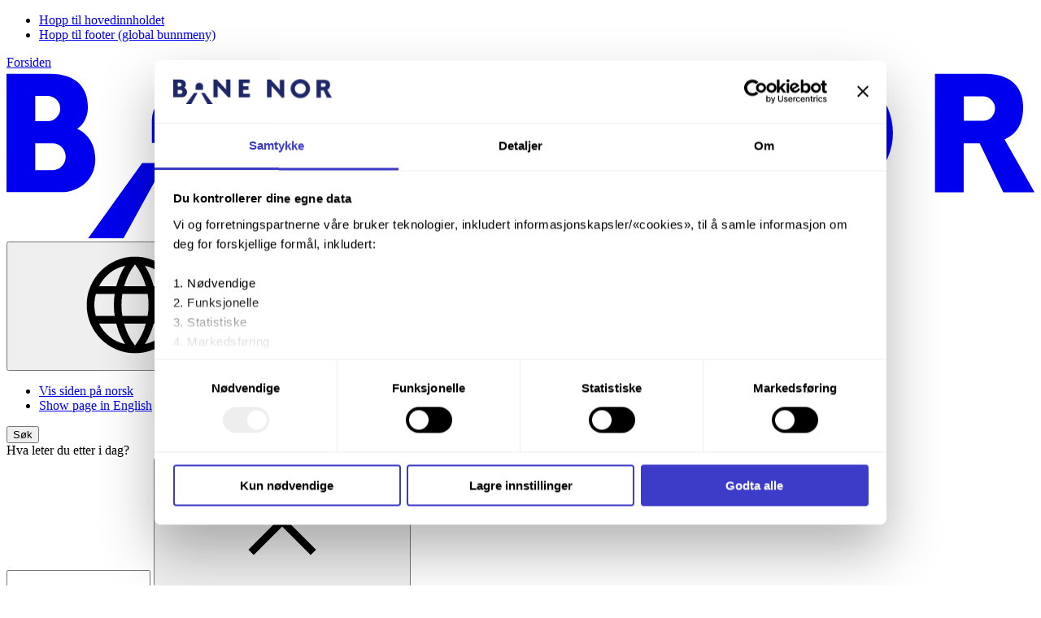

--- FILE ---
content_type: text/html; charset=utf-8
request_url: https://www.banenor.no/for-deg-i-bransjen/godstransport/terminaler/
body_size: 9587
content:


<!DOCTYPE html>
<html lang="nb-NO" dir="ltr" data-theme="#1e2869">

<head>
  <meta charset="utf-8" />
  <meta name="viewport" content="width=device-width, initial-scale=1.0" />
  <title>Terminaler | Bane NOR</title>
  <meta name="theme-color" content="#1e2869">

  <script>!function(C,oo,k,ie,b,o,t){
let a=C.scripts[0],c="en",d=C.createElement(ie),
e=[/^\/([a-z]{2})([_-][a-z]{2})?(\/.*)?/g.exec(k),/^([a-z]{2})\./.exec(oo),
/\.([a-z]{2,})$/.exec(oo)],f={no:"nb",uk:c},g=0;for(g of e){e=g?g[1]:t;if(g)break}e=e.length!=2?t:e;e=f[e]?f[e]:e;d.
id=b;d.src="https://consent.cookiebot.com/uc.js";d.dataset.cbid=o;d.dataset.
culture=e;d.async=!0;a.parentNode.insertBefore(d,a)}(document,location.hostname,
location.pathname,"script","Cookiebot","6f58afdb-593c-4bb1-b2ef-65fad6b93f78","no")
</script>
<script>
    (function (w, d, s, l, i) {
      w[l] = w[l] || [];
      w[l].push({
        'gtm.start':
          new Date().getTime(),
        event: 'gtm.js'
      });
      var f = d.getElementsByTagName(s)[0],
        j = d.createElement(s),
        dl = l != 'dataLayer' ? '&l=' + l : '';
      j.async = true;
      j.src =
        'https://www.googletagmanager.com/gtm.js?id=' + i + dl;
      f.parentNode.insertBefore(j, f);
    })(window, document, 'script', 'dataLayer', 'GTM-T68JJJ2');
</script>

  <link rel="preconnect" href="https://use.typekit.net" crossorigin>

  <link rel="stylesheet" href="https://use.typekit.net/rjg0gfb.css">

  


  <link rel="stylesheet" href="/css/banenor.css?v=FP0476UwvwEQlB7ZMIMDaMhNH7puE3xCsWhwFxqtf5I">


  


  
<link rel="icon" type="image/png" href="/ThemeConfigs/banenor/favicons/favicon-96x96.png" sizes="96x96" />
<link rel="shortcut icon" href="/ThemeConfigs/banenor/favicon.ico" />
<link rel="icon" type="image/svg+xml" href="/ThemeConfigs/banenor/favicon.svg" />
<link rel="apple-touch-icon" sizes="180x180" href="/ThemeConfigs/banenor/favicons/apple-touch-icon.png" />
<meta name="apple-mobile-web-app-title" content="Bane NOR" />
<link rel="manifest" href="/ThemeConfigs/banenor/site.webmanifest">


  <link href="https://www.banenor.no/for-deg-i-bransjen/godstransport/terminaler/" rel="canonical" />
  <link href="https://www.banenor.no/en/for-deg-i-bransjen/godstransport/terminals/" hreflang="en" rel="alternate" /><link href="https://www.banenor.no/for-deg-i-bransjen/godstransport/terminaler/" hreflang="nb-NO" rel="alternate" />

    <meta name="robots" content="index, follow" />
    <meta name="description" content="Bane NOR har det overordnede ansvaret for godsterminalene i Norge. Her finner du  kontaktdetaljer til og informasjon om alle terminalene v&#xE5;re." />
  

<meta property="og:url" content="/for-deg-i-bransjen/godstransport/terminaler/" />
<meta property="og:title" content="Terminaler | Bane NOR" />
<meta property="og:image" content="https://www.banenor.no/contentassets/b765b4b5963b4ad3a1593ad847ece6c2/global.png" />
<meta name="twitter:title" content="Terminaler | Bane NOR">


  
  <script>
!function(T,l,y){var S=T.location,k="script",D="instrumentationKey",C="ingestionendpoint",I="disableExceptionTracking",E="ai.device.",b="toLowerCase",w="crossOrigin",N="POST",e="appInsightsSDK",t=y.name||"appInsights";(y.name||T[e])&&(T[e]=t);var n=T[t]||function(d){var g=!1,f=!1,m={initialize:!0,queue:[],sv:"5",version:2,config:d};function v(e,t){var n={},a="Browser";return n[E+"id"]=a[b](),n[E+"type"]=a,n["ai.operation.name"]=S&&S.pathname||"_unknown_",n["ai.internal.sdkVersion"]="javascript:snippet_"+(m.sv||m.version),{time:function(){var e=new Date;function t(e){var t=""+e;return 1===t.length&&(t="0"+t),t}return e.getUTCFullYear()+"-"+t(1+e.getUTCMonth())+"-"+t(e.getUTCDate())+"T"+t(e.getUTCHours())+":"+t(e.getUTCMinutes())+":"+t(e.getUTCSeconds())+"."+((e.getUTCMilliseconds()/1e3).toFixed(3)+"").slice(2,5)+"Z"}(),iKey:e,name:"Microsoft.ApplicationInsights."+e.replace(/-/g,"")+"."+t,sampleRate:100,tags:n,data:{baseData:{ver:2}}}}var h=d.url||y.src;if(h){function a(e){var t,n,a,i,r,o,s,c,u,p,l;g=!0,m.queue=[],f||(f=!0,t=h,s=function(){var e={},t=d.connectionString;if(t)for(var n=t.split(";"),a=0;a<n.length;a++){var i=n[a].split("=");2===i.length&&(e[i[0][b]()]=i[1])}if(!e[C]){var r=e.endpointsuffix,o=r?e.location:null;e[C]="https://"+(o?o+".":"")+"dc."+(r||"services.visualstudio.com")}return e}(),c=s[D]||d[D]||"",u=s[C],p=u?u+"/v2/track":d.endpointUrl,(l=[]).push((n="SDK LOAD Failure: Failed to load Application Insights SDK script (See stack for details)",a=t,i=p,(o=(r=v(c,"Exception")).data).baseType="ExceptionData",o.baseData.exceptions=[{typeName:"SDKLoadFailed",message:n.replace(/\./g,"-"),hasFullStack:!1,stack:n+"\nSnippet failed to load ["+a+"] -- Telemetry is disabled\nHelp Link: https://go.microsoft.com/fwlink/?linkid=2128109\nHost: "+(S&&S.pathname||"_unknown_")+"\nEndpoint: "+i,parsedStack:[]}],r)),l.push(function(e,t,n,a){var i=v(c,"Message"),r=i.data;r.baseType="MessageData";var o=r.baseData;return o.message='AI (Internal): 99 message:"'+("SDK LOAD Failure: Failed to load Application Insights SDK script (See stack for details) ("+n+")").replace(/\"/g,"")+'"',o.properties={endpoint:a},i}(0,0,t,p)),function(e,t){if(JSON){var n=T.fetch;if(n&&!y.useXhr)n(t,{method:N,body:JSON.stringify(e),mode:"cors"});else if(XMLHttpRequest){var a=new XMLHttpRequest;a.open(N,t),a.setRequestHeader("Content-type","application/json"),a.send(JSON.stringify(e))}}}(l,p))}function i(e,t){f||setTimeout(function(){!t&&m.core||a()},500)}var e=function(){var n=l.createElement(k);n.src=h;var e=y[w];return!e&&""!==e||"undefined"==n[w]||(n[w]=e),n.onload=i,n.onerror=a,n.onreadystatechange=function(e,t){"loaded"!==n.readyState&&"complete"!==n.readyState||i(0,t)},n}();y.ld<0?l.getElementsByTagName("head")[0].appendChild(e):setTimeout(function(){l.getElementsByTagName(k)[0].parentNode.appendChild(e)},y.ld||0)}try{m.cookie=l.cookie}catch(p){}function t(e){for(;e.length;)!function(t){m[t]=function(){var e=arguments;g||m.queue.push(function(){m[t].apply(m,e)})}}(e.pop())}var n="track",r="TrackPage",o="TrackEvent";t([n+"Event",n+"PageView",n+"Exception",n+"Trace",n+"DependencyData",n+"Metric",n+"PageViewPerformance","start"+r,"stop"+r,"start"+o,"stop"+o,"addTelemetryInitializer","setAuthenticatedUserContext","clearAuthenticatedUserContext","flush"]),m.SeverityLevel={Verbose:0,Information:1,Warning:2,Error:3,Critical:4};var s=(d.extensionConfig||{}).ApplicationInsightsAnalytics||{};if(!0!==d[I]&&!0!==s[I]){var c="onerror";t(["_"+c]);var u=T[c];T[c]=function(e,t,n,a,i){var r=u&&u(e,t,n,a,i);return!0!==r&&m["_"+c]({message:e,url:t,lineNumber:n,columnNumber:a,error:i}),r},d.autoExceptionInstrumented=!0}return m}(y.cfg);function a(){y.onInit&&y.onInit(n)}(T[t]=n).queue&&0===n.queue.length?(n.queue.push(a),n.trackPageView({})):a()}(window,document,{src: "https://js.monitor.azure.com/scripts/b/ai.2.gbl.min.js", crossOrigin: "anonymous", cfg: {instrumentationKey: '7ad83514-726f-476c-99fa-f53e9adccee0', disableCookiesUsage: false }});
</script>

</head>

<body class="bn-body " data-page-template="ListPage">
  
<nav class="bn-skiplink" aria-label="Snarvei">
  <ul class="bn-skiplink__list">
    <li class="bn-skiplink__item">
      <a href="#main-content" class="bn-skiplink__link">
        Hopp til hovedinnholdet 
      </a>
    </li>
    <li class="bn-skiplink__item">
      <a href="#footer-column-one-title" class="bn-skiplink__link">
        Hopp til footer (global bunnmeny) 
      </a>
    </li>
  </ul>
</nav>

  

  


<header class="bn-header" id="bn-header" data-pageid="13168"
        data-currentpage="13168">
  <div class="bn-container bn-header__content" data-container-width="2xl">
    <a href="/" class="bn-header__logo" rel="home">
      <span class="sr-only">Forsiden</span>
      

<svg xmlns="http://www.w3.org/2000/svg" fill="none" aria-hidden="true" class="bn-logo bn-logo--banenor" viewBox="0 0 208 34"><path fill="currentColor" d="m208 24.686-6.047-10.655c2.965-1.292 3.757-3.728 3.757-6.663 0-3.17-1.849-6.575-7.632-6.575h-10.215v23.923h5.812v-9.892h3.229l4.785 9.892H208zM193.705 5.342h3.845a2.46 2.46 0 0 1 2.466 2.466 2.46 2.46 0 0 1-2.466 2.466h-3.845zM166.681 0C159.695 0 154 5.665 154 12.68c0 6.987 5.665 12.682 12.681 12.682a12.666 12.666 0 0 0 12.681-12.681C179.332 5.665 173.667 0 166.681 0m0 19.843c-3.963 0-7.192-3.229-7.192-7.192s3.229-7.191 7.192-7.191 7.191 3.229 7.191 7.191c-.029 3.992-3.228 7.192-7.191 7.192m-24.345 4.873L128.863 9.54v15.176h-5.812V.793h4.696l11.976 13.502V.793h5.812v23.923zm-56.418 0V.793h14.354v4.726H91.73v4.49h6.957v4.726H91.73v5.284h8.806v4.726H85.918v-.03Zm-14.06 0L58.384 9.54v15.176h-5.812V.793h4.697l11.976 13.502V.793h5.812v23.923h-3.2Zm-44.412-5.9L16.379 34.197h7.192l8.454-15.381zm13.62 0h-4.58l8.455 15.381h7.191zm-11.654-4.08V10.01a4.817 4.817 0 0 1 4.814-4.814 4.817 4.817 0 0 1 4.814 4.814v4.726zm-11.448 3.316c0-4.843-3.64-6.164-3.64-6.164s2.143-1.233 2.143-4.403c0-3.581-1.996-6.722-7.749-6.722H0v23.923h11.037c3.64.03 6.927-2.553 6.927-6.634M5.812 5.254h2.495a2.556 2.556 0 0 1 2.554 2.554 2.556 2.556 0 0 1-2.554 2.554H5.812zm6.164 12.27a2.725 2.725 0 0 1-2.73 2.73H5.812v-5.43h3.464c1.467-.03 2.7 1.203 2.7 2.7"/></svg>

    </a>

    <div class="bn-header-navbar">
      

  <nav class="bn-languageSelector" aria-label="Spr&#xE5;kmeny" id="language-selector">
    <button class="bn-languageSelector__button bn-headerButton" type="button" aria-expanded="false"
      aria-label="Norsk, Velg spr&#xE5;k" data-testid="language_selector_button">

      <span class="bn-icon bn-headerButton__icon" aria-hidden="true">
<svg focusable="false">
  <use href="/images/icons/sprite/icons.sprite.svg?v=88b58659925cd1efcbefe016c01018bd7ef63ff13aa75c370d8459fe3e719388#icon-language"></use>
</svg>
</span>

      <span class="bn-headerButton__text hidden sm:inline-flex" aria-hidden="true">
        <span class="md:hidden">NO</span>
        <span class="hidden md:inline">
          Norsk
        </span>
      </span>
    </button>

    <ul class="bn-languageSelector__list" data-testid="language_selector_list">
        <li>
            <a href="/for-deg-i-bransjen/godstransport/terminaler/" aria-current=true lang="nb-NO">
              Vis siden p&#xE5; norsk
            </a>
        </li>
        <li>
            <a href="/en/for-deg-i-bransjen/godstransport/terminals/"  lang="en">
              Show page in English
            </a>
        </li>
    </ul>
  </nav>


      <button type="button" class="bn-headerButton bn-headerButton--search" id="header-search-button"
              aria-label="S&#xF8;k" aria-expanded="false"
              data-testid="headerSearchButton">

        <span aria-hidden="true" class="bn-headerButton__icon">
          <span class="bn-headerButton__icon__expanded">
            <span class="bn-header__menuButton__searchLine"></span>
            <span class="bn-header__menuButton__searchLine"></span>
            <span class="bn-header__menuButton__searchLine"></span>
          </span>
        </span>
        <span class="bn-headerButton__text">
          S&#xF8;k
        </span>
      </button>

      <div class="bn-headerSearch" id="header-search">
        <div class="bn-headerSearch__content">
          <div class="bn-container grid grid-cols-1 sm:grid-cols-12 gap-x-1000" data-container-width="xl">
            <div class="sm:col-start-1 sm:col-end-13 md:col-end-9">
              
  <div class="bn-autocomplete" id="header-autocomplete" data-component="_Search">
    <div class="bn-label bn-autocomplete__label"><label class="bn-label__text" for="header-autocomplete-input" id="header-autocomplete-input__label">Hva leter du etter i dag?</label></div>

    <div class="bn-autocomplete__wrapper" data-wrapper>
      <output class="bn-autocomplete__status sr-only" data-status aria-atomic="true" aria-live="polite"
        data-statustext="{&quot;available&quot;: &quot;tilgjengelig&quot;, &quot;is&quot;: &quot;er&quot;,&quot;are&quot;: &quot;er&quot;,&quot;result&quot;: &quot;resultat&quot;,&quot;results&quot;: &quot;resultater&quot;,&quot;of&quot;: &quot;av &quot;,&quot;highlighted&quot;: &quot;fremhevet &quot;}">
      </output>
      <form action="/sok/" method="get" role="search" aria-labelledby="header-autocomplete-input__label">
        <div class="bn-autocomplete__group">
          <div class="bn-autocomplete__inputGroup">
            <input type="text" role="combobox" class="bn-autocomplete__input" id="header-autocomplete-input" name="q"
              aria-expanded="false" aria-owns="header-autocomplete-inputautocomplete-list" aria-controls="header-autocomplete-inputautocomplete-list"
              aria-autocomplete="list" aria-describedby="header-autocomplete-input__assistiveHint" autocomplete="off" data-testid="searchInput">
            <button type="button"
              class="bn-autocomplete__clearInput bn-button bn-button--tertiary bn-button--pill bn-button--iconOnly bn-button--sm"
              aria-label="slett" data-clear-input
              data-testid="searchClearInput">
              <span class="bn-button__icon bn-icon" aria-hidden="true">
                <svg focusable="false">
                  <use href="/images/icons/ui/icons.sprite.svg?v=f4c9febcb9e38d36515b5d825030a06009b366559c6463bda028616bc7d3d48b#icon-close">
                  </use>
                </svg>
              </span>
            </button>
          </div>
          <button type="submit" class="bn-autocomplete__button" data-search-button data-testid="searchButton">
            S&#xF8;k
          </button>
        </div>
      </form>

      <span id="header-autocomplete-input__assistiveHint" style="display: none;">
        Bruk opp- og nedpilene for &#xE5; se gjennom, og Enter for &#xE5; velge.
      </span>
      <div class="bn-autocomplete__dropdown">
        <ul id="header-autocomplete-inputautocomplete-list" role="listbox"
          aria-label="S&#xF8;keforslag"></ul>
      </div>
    </div>
  </div>

            </div>
          </div>
        </div>
      </div>

      <nav aria-labelledby="bn-menuButton">
        <button type="button" class="bn-headerButton bn-headerButton--menu" id="bn-menuButton"
                aria-label="Meny" aria-expanded="false"
                data-testid="headerMenuButton">

          <span aria-hidden="true" class="bn-headerButton__icon">
            <svg width="40" height="40" viewBox="0 0 40 40" fill="none" xmlns="http://www.w3.org/2000/svg"
                 stroke-width="2.5" stroke="currentColor" aria-hidden="true" focusable="false">
              <line class="bn-header__menuButton__menuLine" x1="4" y1="10.5" x2="36" y2="10.5"/>
              <line class="bn-header__menuButton__menuLine" x1="4" y1="20.5" x2="36" y2="20.5"/>
              <line class="bn-header__menuButton__menuLine" x1="4" y1="20.5" x2="36" y2="20.5"/>
              <line class="bn-header__menuButton__menuLine" x1="4" y1="30.5" x2="36" y2="30.5"/>
            </svg>
          </span>

          <span class="bn-headerButton__text">
            Meny
          </span>
        </button>

          <div class="bn-header__menu" id="header-menu">
            

<div class="bn-mainmenu">

  <div data-testid="headerMenu" class="bn-container grid gap-1200 sm:gap-600 grid-cols-1 sm:grid-cols-12" data-container-width="xl">
    <div class="bn-mainmenu__primary col-span-full sm:col-start-1  sm:col-end-7 md:col-start-1"
         data-testid="headerPrimaryMenu">
      <ul class="bn-mainmenu__primary__list" aria-label="Hovedmeny"
          data-testid="headerPrimaryMenuList">
        <li class="bn-mainmenu__item">
            <svg class="bn-wayfinder-icon" xmlns="http://www.w3.org/2000/svg" width="64" height="64" viewBox="0 0 64 64" fill="none" aria-hidden="true" focusable="false">
              <circle cx="32" cy="32" r="30" fill="var(--bnw-color-wayfinder-background)" stroke="var(--bnw-color-wayfinder-stroke)" stroke-width="2"/>
              <path d="M51 31.9999L35.9863 47L32.7035 43.7201L42.1127 34.3192H15V29.6808H42.1127L32.7035 20.2799L35.9863 17L51 31.9999Z" fill="var(--bnw-color-wayfinder-arrow)"/>
            </svg>
            <a href="/reise-og-trafikk/">Reise og trafikk</a>
          </li><li class="bn-mainmenu__item">
            <svg class="bn-wayfinder-icon" xmlns="http://www.w3.org/2000/svg" width="64" height="64" viewBox="0 0 64 64" fill="none" aria-hidden="true" focusable="false">
              <circle cx="32" cy="32" r="30" fill="var(--bnw-color-wayfinder-background)" stroke="var(--bnw-color-wayfinder-stroke)" stroke-width="2"/>
              <path d="M51 31.9999L35.9863 47L32.7035 43.7201L42.1127 34.3192H15V29.6808H42.1127L32.7035 20.2799L35.9863 17L51 31.9999Z" fill="var(--bnw-color-wayfinder-arrow)"/>
            </svg>
            <a href="/prosjekter/">Prosjekter</a>
          </li><li class="bn-mainmenu__item">
            <svg class="bn-wayfinder-icon" xmlns="http://www.w3.org/2000/svg" width="64" height="64" viewBox="0 0 64 64" fill="none" aria-hidden="true" focusable="false">
              <circle cx="32" cy="32" r="30" fill="var(--bnw-color-wayfinder-background)" stroke="var(--bnw-color-wayfinder-stroke)" stroke-width="2"/>
              <path d="M51 31.9999L35.9863 47L32.7035 43.7201L42.1127 34.3192H15V29.6808H42.1127L32.7035 20.2799L35.9863 17L51 31.9999Z" fill="var(--bnw-color-wayfinder-arrow)"/>
            </svg>
            <a href="/for-deg-i-bransjen/">For deg i bransjen</a>
          </li><li class="bn-mainmenu__item">
            <svg class="bn-wayfinder-icon" xmlns="http://www.w3.org/2000/svg" width="64" height="64" viewBox="0 0 64 64" fill="none" aria-hidden="true" focusable="false">
              <circle cx="32" cy="32" r="30" fill="var(--bnw-color-wayfinder-background)" stroke="var(--bnw-color-wayfinder-stroke)" stroke-width="2"/>
              <path d="M51 31.9999L35.9863 47L32.7035 43.7201L42.1127 34.3192H15V29.6808H42.1127L32.7035 20.2799L35.9863 17L51 31.9999Z" fill="var(--bnw-color-wayfinder-arrow)"/>
            </svg>
            <a href="/kundeservice/">Kundeservice</a>
          </li><li class="bn-mainmenu__item">
            <svg class="bn-wayfinder-icon" xmlns="http://www.w3.org/2000/svg" width="64" height="64" viewBox="0 0 64 64" fill="none" aria-hidden="true" focusable="false">
              <circle cx="32" cy="32" r="30" fill="var(--bnw-color-wayfinder-background)" stroke="var(--bnw-color-wayfinder-stroke)" stroke-width="2"/>
              <path d="M51 31.9999L35.9863 47L32.7035 43.7201L42.1127 34.3192H15V29.6808H42.1127L32.7035 20.2799L35.9863 17L51 31.9999Z" fill="var(--bnw-color-wayfinder-arrow)"/>
            </svg>
            <a href="/jobb-og-karriere/">Jobb og karriere</a>
          </li><li class="bn-mainmenu__item">
            <svg class="bn-wayfinder-icon" xmlns="http://www.w3.org/2000/svg" width="64" height="64" viewBox="0 0 64 64" fill="none" aria-hidden="true" focusable="false">
              <circle cx="32" cy="32" r="30" fill="var(--bnw-color-wayfinder-background)" stroke="var(--bnw-color-wayfinder-stroke)" stroke-width="2"/>
              <path d="M51 31.9999L35.9863 47L32.7035 43.7201L42.1127 34.3192H15V29.6808H42.1127L32.7035 20.2799L35.9863 17L51 31.9999Z" fill="var(--bnw-color-wayfinder-arrow)"/>
            </svg>
            <a href="/om-bane-nor/">Om Bane NOR</a>
          </li>
      </ul>
    </div>

    <div class="bn-mainmenu__secondary col-span-full sm:col-start-8 sm:col-end-13" data-testid="headerSecondaryMenu">
        <ul class="bn-mainmenu__secondary__list" aria-label="Undermeny "
            data-testid="headerSecondaryMenuList">
              <li class="bn-mainmenu__item">
                <a href="/nabo-til-jernbanen/">Nabo til jernbanen</a>
              </li>
              <li class="bn-mainmenu__item">
                <a href="/leverandor/">Leverand&#xF8;r</a>
              </li>
              <li class="bn-mainmenu__item">
                <a href="https://epa.banenor.no/" class="inline items-baseline">
                  <span class="">
                    S&#xF8;k om tilgang til Bane NOR-systemer
                    <span class="sr-only">
                      &#xC5;pnes i ny fane 
                    </span>
                  </span>
                  <span class="bn-icon shrink-0 ms-050 mb-050" aria-hidden="true">
<svg focusable="false">
  <use href="/images/icons/sprite/icons.sprite.svg?v=88b58659925cd1efcbefe016c01018bd7ef63ff13aa75c370d8459fe3e719388#icon-open_in_new"></use>
</svg>
</span>
                </a>
              </li>
              <li class="bn-mainmenu__item">
                <a href="/kurs-og-kompetanse/">Kurs og kompetanse</a>
              </li>
              <li class="bn-mainmenu__item">
                <a href="/elsikkerhet/">Elsikkerhet i og langs jernbanen: Dette b&#xF8;r du vite</a>
              </li>
              <li class="bn-mainmenu__item">
                <a href="/jobb-og-karriere/">Jobb og karriere</a>
              </li>
              <li class="bn-mainmenu__item">
                <a href="/nyheter-og-aktuelt/">Nyheter og aktuelt</a>
              </li>
              <li class="bn-mainmenu__item">
                <a href="/pressekontakt/">Presse og media</a>
              </li>
              <li class="bn-mainmenu__item">
                <a href="/nettstedskart/">Nettstedskart</a>
              </li>
        </ul>
    </div>
  </div>
</div>

          </div>
      </nav>
    </div>
  </div>
</header>


  <main class="bn-main">
      <div class="bn-breadcrumbContainer">
        <div class="bn-container" data-container-width="2xl">
          


<nav class="bn-breadcrumb" id="breadcrumb" aria-label="Br&#xF8;dsmulesti">
  <ol class="bn-breadcrumb__list">
          <li class="bn-breadcrumb__item" >
        <a href=/for-deg-i-bransjen/ class="bn-breadcrumb__link"><span>For deg i bransjen</span></a>
      </li>
      <li class="bn-breadcrumb__item" >
        <a href=/for-deg-i-bransjen/godstransport/ class="bn-breadcrumb__link"><span>Godstransport</span></a>
      </li>
      <li class="bn-breadcrumb__item" >
        <span class="bn-breadcrumb__current" aria-current="page">Finn terminal</span>
      </li>

  </ol>
</nav>

        </div>
      </div>
    <div class="bn-main__content" id="main-content">
      


<div class="bn-page">
  <article class="grid">
    <section class="bn-hero"><div class='bn-container bn-container--widthXL grid grid-cols-12 gap-x-600 gap-y-1000'><div class='bn-hero__body col-span-full md:col-span-8 lg:col-span-7'>
        <h1 class="bn-pageTitle font-bold wrap-anywhere text-foxtrot xs:text-golf sm:text-india md:text-juliet lg:text-kilo bn-pageTitle--monochrome-outline" data-page-title=""><span class='bn-pageTitle__content'>
  <svg class="bn-wayfinder-icon" xmlns="http://www.w3.org/2000/svg" width="64" height="64" viewBox="0 0 64 64" fill="none" aria-hidden="true" focusable="false">
    <circle cx="32" cy="32" r="30" fill="var(--bnw-color-wayfinder-background)" stroke="var(--bnw-color-wayfinder-stroke)" stroke-width="2"/>
    <path d="M51 31.9999L35.9863 47L32.7035 43.7201L42.1127 34.3192H15V29.6808H42.1127L32.7035 20.2799L35.9863 17L51 31.9999Z" fill="var(--bnw-color-wayfinder-arrow)"/>
  </svg>

          Finn terminal
        </span></h1>
          <p class="bn-ingress mt-600">
            Bane NOR har det overordnede ansvaret for godsterminalene i Norge. Her finner du  kontaktdetaljer til og informasjon om alle terminalene v&#xE5;re.
          </p>
      </div><div class='bn-hero__form col-span-full lg:col-span-10'>
<form action="" class="grid gap-600" id="listpage-form" method="get">          <div class="grid md:grid-cols-3 gap-600">
              <div class="bn-field">
                <div class="bn-label">
                  <label class="bn-label__text" for="q">S&#xF8;k</label>
                </div>
                <input class="bn-field__control bn-inputField" data-testid="SearchTextInput" id="q" name="q" type="text" value="" />
              </div>
          </div>
          <div class="grid md:grid-cols-3 gap-600">
                <div class="bn-field">
                  <div class="bn-label">
                    <label class="bn-label__text" for="Terminaltyper">Velg terminaltype</label>
                  </div>
                  <select class="bn-field__control bn-inputField bn-select" data-testid="SearchDropDown" id="Terminaltyper" name="Terminaltyper"><option value="">Alle</option>
<option value="45415">Godsterminal</option>
<option value="48218">Havneterminal</option>
<option value="45416">T&#xF8;mmerterminal</option>
</select>
                </div>
          </div>
            <div class="bn-field">
              <button data-testid="SubmitButton" class="bn-button bn-button--primary bn-button--md bn-button--pill self-start" type="submit">

<span class="bn-button__text ">Vis resultat</span>



</button>
            </div>
<input id="Categories" name="Categories" type="hidden" value="" /></form>      </div></div></section>


    <div class="bn-container" data-container-width="xl">
      <div class="bn-article grid gap-x-600 grid-cols-2 sm:grid-cols-12">
        <div class="bn-cq grid gap-y-1000 col-span-full sm:col-start-1 sm:col-end-13 md:col-end-9">

          <h2 class="sr-only"
              id="sectionResultTitle">S&#xF8;keresultat</h2>

          <div class="flex items-center justify-between" data-testid="ResultListSummary">
              <div>
                <p>
  Viser
        <span>1 - 20</span>

  <span>av</span>

  <span>
    47
  </span>
  treff

</p>

              </div>
          </div>



            <ul class="bn-list--minimal grid gap-600" data-testid="ResultList">
                  <li>
                    
<div class="bn-listCard h-full p-400" data-testid="ListItem" data-partial="_ListItem">
  <div class="bn-listCard__body">
    <div class="bn-listCard__header">
        <h2 class="bn-listCard__title">
          <a href="/for-deg-i-bransjen/godstransport/terminaler/alnabru/" class="bn-listCard__link">Alnabru godsterminal</a>
        </h2>
    </div>

      <p class="bn-listCard__description">Alnabru i Oslo er navet i norsk godstransport med tog. Alnabruterminalen ligger sentralt plassert i Groruddalen i Oslo, og er en stor terminal ogs&#xE5; i europeisk m&#xE5;lestokk.</p>

    <div class="bn-listCard__footer">
      <ul class="bn-list bn-list--inline">
          <li>
            <span class="bn-tag">Godsterminal</span>
          </li>
      </ul>
    </div>
  </div>

  <div class="bn-listCard__icon">
    <span class="bn-icon bn-icon--size24" aria-hidden="true">
<svg focusable="false">
  <use href="/images/icons/sprite/icons.sprite.svg?v=88b58659925cd1efcbefe016c01018bd7ef63ff13aa75c370d8459fe3e719388#icon-arrow_right_alt"></use>
</svg>
</span>
  </div>
</div>

                  </li>
                  <li>
                    
<div class="bn-listCard h-full p-400" data-testid="ListItem" data-partial="_ListItem">
  <div class="bn-listCard__body">
    <div class="bn-listCard__header">
        <h2 class="bn-listCard__title">
          <a href="/for-deg-i-bransjen/godstransport/terminaler/atna-tommerterminal/" class="bn-listCard__link">Atna t&#xF8;mmerterminal</a>
        </h2>
    </div>

      <p class="bn-listCard__description">Atna t&#xF8;mmerterminal ligger p&#xE5; Atna stasjon p&#xE5; R&#xF8;rosbanen i Stor-Elvdal kommune.</p>

    <div class="bn-listCard__footer">
      <ul class="bn-list bn-list--inline">
          <li>
            <span class="bn-tag">T&#xF8;mmerterminal</span>
          </li>
      </ul>
    </div>
  </div>

  <div class="bn-listCard__icon">
    <span class="bn-icon bn-icon--size24" aria-hidden="true">
<svg focusable="false">
  <use href="/images/icons/sprite/icons.sprite.svg?v=88b58659925cd1efcbefe016c01018bd7ef63ff13aa75c370d8459fe3e719388#icon-arrow_right_alt"></use>
</svg>
</span>
  </div>
</div>

                  </li>
                  <li>
                    
<div class="bn-listCard h-full p-400" data-testid="ListItem" data-partial="_ListItem">
  <div class="bn-listCard__body">
    <div class="bn-listCard__header">
        <h2 class="bn-listCard__title">
          <a href="/for-deg-i-bransjen/godstransport/terminaler/auma-tommerterminal/" class="bn-listCard__link">Auma t&#xF8;mmerterminal</a>
        </h2>
    </div>

      <p class="bn-listCard__description">Auma t&#xF8;mmerterminal ligger ved Auma stasjon p&#xE5; R&#xF8;rosbanen i Tynset kommune.</p>

    <div class="bn-listCard__footer">
      <ul class="bn-list bn-list--inline">
          <li>
            <span class="bn-tag">T&#xF8;mmerterminal</span>
          </li>
      </ul>
    </div>
  </div>

  <div class="bn-listCard__icon">
    <span class="bn-icon bn-icon--size24" aria-hidden="true">
<svg focusable="false">
  <use href="/images/icons/sprite/icons.sprite.svg?v=88b58659925cd1efcbefe016c01018bd7ef63ff13aa75c370d8459fe3e719388#icon-arrow_right_alt"></use>
</svg>
</span>
  </div>
</div>

                  </li>
                  <li>
                    
<div class="bn-listCard h-full p-400" data-testid="ListItem" data-partial="_ListItem">
  <div class="bn-listCard__body">
    <div class="bn-listCard__header">
        <h2 class="bn-listCard__title">
          <a href="/for-deg-i-bransjen/godstransport/terminaler/berg-tommerterminal/" class="bn-listCard__link">Berg t&#xF8;mmerterminal</a>
        </h2>
    </div>

      <p class="bn-listCard__description">Berg t&#xF8;mmerterminal er en privat terminal og eies av Ringstad Eiendom AS. Terminalen ligger p&#xE5; &#xD8;stfoldbanen mellom Ingedal og Halden.</p>

    <div class="bn-listCard__footer">
      <ul class="bn-list bn-list--inline">
          <li>
            <span class="bn-tag">T&#xF8;mmerterminal</span>
          </li>
      </ul>
    </div>
  </div>

  <div class="bn-listCard__icon">
    <span class="bn-icon bn-icon--size24" aria-hidden="true">
<svg focusable="false">
  <use href="/images/icons/sprite/icons.sprite.svg?v=88b58659925cd1efcbefe016c01018bd7ef63ff13aa75c370d8459fe3e719388#icon-arrow_right_alt"></use>
</svg>
</span>
  </div>
</div>

                  </li>
                  <li>
                    
<div class="bn-listCard h-full p-400" data-testid="ListItem" data-partial="_ListItem">
  <div class="bn-listCard__body">
    <div class="bn-listCard__header">
        <h2 class="bn-listCard__title">
          <a href="/for-deg-i-bransjen/godstransport/terminaler/bergen-godsterminal-nygardstangen/" class="bn-listCard__link">Bergen godsterminal Nyg&#xE5;rdstangen</a>
        </h2>
    </div>

      <p class="bn-listCard__description">Bergen godsterminal Nyg&#xE5;rdstangen ligger sentralt plassert ved Bergen stasjon i sentrum av byen. Terminalen er Norges nest st&#xF8;rste godsterminal m&#xE5;lt i fraktet volum.</p>

    <div class="bn-listCard__footer">
      <ul class="bn-list bn-list--inline">
          <li>
            <span class="bn-tag">Godsterminal</span>
          </li>
      </ul>
    </div>
  </div>

  <div class="bn-listCard__icon">
    <span class="bn-icon bn-icon--size24" aria-hidden="true">
<svg focusable="false">
  <use href="/images/icons/sprite/icons.sprite.svg?v=88b58659925cd1efcbefe016c01018bd7ef63ff13aa75c370d8459fe3e719388#icon-arrow_right_alt"></use>
</svg>
</span>
  </div>
</div>

                  </li>
                  <li>
                    
<div class="bn-listCard h-full p-400" data-testid="ListItem" data-partial="_ListItem">
  <div class="bn-listCard__body">
    <div class="bn-listCard__header">
        <h2 class="bn-listCard__title">
          <a href="/for-deg-i-bransjen/godstransport/terminaler/bodo-godsterminal/" class="bn-listCard__link">Bod&#xF8; godsterminal</a>
        </h2>
    </div>

      <p class="bn-listCard__description">Bod&#xF8; godsterminal er en kombiterminal p&#xE5; Bod&#xF8; stasjon, endestasjon p&#xE5; Nordlandsbanen. Terminalen er sentralt lokalisert ved havnen og Hurtigrutens anl&#xF8;p.</p>

    <div class="bn-listCard__footer">
      <ul class="bn-list bn-list--inline">
          <li>
            <span class="bn-tag">Godsterminal</span>
          </li>
      </ul>
    </div>
  </div>

  <div class="bn-listCard__icon">
    <span class="bn-icon bn-icon--size24" aria-hidden="true">
<svg focusable="false">
  <use href="/images/icons/sprite/icons.sprite.svg?v=88b58659925cd1efcbefe016c01018bd7ef63ff13aa75c370d8459fe3e719388#icon-arrow_right_alt"></use>
</svg>
</span>
  </div>
</div>

                  </li>
                  <li>
                    
<div class="bn-listCard h-full p-400" data-testid="ListItem" data-partial="_ListItem">
  <div class="bn-listCard__body">
    <div class="bn-listCard__header">
        <h2 class="bn-listCard__title">
          <a href="/for-deg-i-bransjen/godstransport/terminaler/borgestad-tommerterminal/" class="bn-listCard__link">Borgestad t&#xF8;mmerterminal</a>
        </h2>
    </div>

      <p class="bn-listCard__description">Borgestad mellom Porsgrunn og Skien er ikke i drift som t&#xF8;mmerterminal. Omr&#xE5;det benyttes av Norsk Jernbanedrift AS.</p>

    <div class="bn-listCard__footer">
      <ul class="bn-list bn-list--inline">
          <li>
            <span class="bn-tag">T&#xF8;mmerterminal</span>
          </li>
      </ul>
    </div>
  </div>

  <div class="bn-listCard__icon">
    <span class="bn-icon bn-icon--size24" aria-hidden="true">
<svg focusable="false">
  <use href="/images/icons/sprite/icons.sprite.svg?v=88b58659925cd1efcbefe016c01018bd7ef63ff13aa75c370d8459fe3e719388#icon-arrow_right_alt"></use>
</svg>
</span>
  </div>
</div>

                  </li>
                  <li>
                    
<div class="bn-listCard h-full p-400" data-testid="ListItem" data-partial="_ListItem">
  <div class="bn-listCard__body">
    <div class="bn-listCard__header">
        <h2 class="bn-listCard__title">
          <a href="/for-deg-i-bransjen/godstransport/terminaler/borregard-tommerterminal/" class="bn-listCard__link">Borreg&#xE5;rd t&#xF8;mmerterminal</a>
        </h2>
    </div>

      <p class="bn-listCard__description">Borreg&#xE5;rd t&#xF8;mmerterminal er en privat terminal og eies av Borreg&#xE5;rd AS. Terminalen ligger ved Sarpsborg stasjon.</p>

    <div class="bn-listCard__footer">
      <ul class="bn-list bn-list--inline">
          <li>
            <span class="bn-tag">T&#xF8;mmerterminal</span>
          </li>
      </ul>
    </div>
  </div>

  <div class="bn-listCard__icon">
    <span class="bn-icon bn-icon--size24" aria-hidden="true">
<svg focusable="false">
  <use href="/images/icons/sprite/icons.sprite.svg?v=88b58659925cd1efcbefe016c01018bd7ef63ff13aa75c370d8459fe3e719388#icon-arrow_right_alt"></use>
</svg>
</span>
  </div>
</div>

                  </li>
                  <li>
                    
<div class="bn-listCard h-full p-400" data-testid="ListItem" data-partial="_ListItem">
  <div class="bn-listCard__body">
    <div class="bn-listCard__header">
        <h2 class="bn-listCard__title">
          <a href="/for-deg-i-bransjen/godstransport/terminaler/braskereidfoss-tommerterminal/" class="bn-listCard__link">Braskereidfoss t&#xF8;mmerterminal</a>
        </h2>
    </div>

      <p class="bn-listCard__description">Braskereidfoss t&#xF8;mmerterminal er en privat terminal og eies av Moelven V&#xE5;ler AS. Terminalen er en del av industriomr&#xE5;det ved Braskereidfoss stasjon p&#xE5; Sol&#xF8;rbanen.</p>

    <div class="bn-listCard__footer">
      <ul class="bn-list bn-list--inline">
          <li>
            <span class="bn-tag">T&#xF8;mmerterminal</span>
          </li>
      </ul>
    </div>
  </div>

  <div class="bn-listCard__icon">
    <span class="bn-icon bn-icon--size24" aria-hidden="true">
<svg focusable="false">
  <use href="/images/icons/sprite/icons.sprite.svg?v=88b58659925cd1efcbefe016c01018bd7ef63ff13aa75c370d8459fe3e719388#icon-arrow_right_alt"></use>
</svg>
</span>
  </div>
</div>

                  </li>
                  <li>
                    
<div class="bn-listCard h-full p-400" data-testid="ListItem" data-partial="_ListItem">
  <div class="bn-listCard__body">
    <div class="bn-listCard__header">
        <h2 class="bn-listCard__title">
          <a href="/for-deg-i-bransjen/godstransport/terminaler/brevik/" class="bn-listCard__link">Brevik havneterminal</a>
        </h2>
    </div>


    <div class="bn-listCard__footer">
      <ul class="bn-list bn-list--inline">
          <li>
            <span class="bn-tag">Havneterminal</span>
          </li>
      </ul>
    </div>
  </div>

  <div class="bn-listCard__icon">
    <span class="bn-icon bn-icon--size24" aria-hidden="true">
<svg focusable="false">
  <use href="/images/icons/sprite/icons.sprite.svg?v=88b58659925cd1efcbefe016c01018bd7ef63ff13aa75c370d8459fe3e719388#icon-arrow_right_alt"></use>
</svg>
</span>
  </div>
</div>

                  </li>
                  <li>
                    
<div class="bn-listCard h-full p-400" data-testid="ListItem" data-partial="_ListItem">
  <div class="bn-listCard__body">
    <div class="bn-listCard__header">
        <h2 class="bn-listCard__title">
          <a href="/for-deg-i-bransjen/godstransport/terminaler/bo-tommerterminal/" class="bn-listCard__link">B&#xF8; t&#xF8;mmerterminal</a>
        </h2>
    </div>

      <p class="bn-listCard__description">B&#xF8; t&#xF8;mmerterminal ligger ved B&#xF8; stasjon i B&#xF8; kommune.</p>

    <div class="bn-listCard__footer">
      <ul class="bn-list bn-list--inline">
          <li>
            <span class="bn-tag">T&#xF8;mmerterminal</span>
          </li>
      </ul>
    </div>
  </div>

  <div class="bn-listCard__icon">
    <span class="bn-icon bn-icon--size24" aria-hidden="true">
<svg focusable="false">
  <use href="/images/icons/sprite/icons.sprite.svg?v=88b58659925cd1efcbefe016c01018bd7ef63ff13aa75c370d8459fe3e719388#icon-arrow_right_alt"></use>
</svg>
</span>
  </div>
</div>

                  </li>
                  <li>
                    
<div class="bn-listCard h-full p-400" data-testid="ListItem" data-partial="_ListItem">
  <div class="bn-listCard__body">
    <div class="bn-listCard__header">
        <h2 class="bn-listCard__title">
          <a href="/for-deg-i-bransjen/godstransport/terminaler/drammen-godsterminal-holmen/" class="bn-listCard__link">Drammen godsterminal Holmen</a>
        </h2>
    </div>

      <p class="bn-listCard__description">Drammen Godsterminal ligger p&#xE5; Holmen ved Drammen Havn.</p>

    <div class="bn-listCard__footer">
      <ul class="bn-list bn-list--inline">
          <li>
            <span class="bn-tag">Godsterminal</span>
          </li>
      </ul>
    </div>
  </div>

  <div class="bn-listCard__icon">
    <span class="bn-icon bn-icon--size24" aria-hidden="true">
<svg focusable="false">
  <use href="/images/icons/sprite/icons.sprite.svg?v=88b58659925cd1efcbefe016c01018bd7ef63ff13aa75c370d8459fe3e719388#icon-arrow_right_alt"></use>
</svg>
</span>
  </div>
</div>

                  </li>
                  <li>
                    
<div class="bn-listCard h-full p-400" data-testid="ListItem" data-partial="_ListItem">
  <div class="bn-listCard__body">
    <div class="bn-listCard__header">
        <h2 class="bn-listCard__title">
          <a href="/for-deg-i-bransjen/godstransport/terminaler/fauske-godsterminal/" class="bn-listCard__link">Fauske godsterminal</a>
        </h2>
    </div>

      <p class="bn-listCard__description">Fauske godsterminal er en kombiterminal og et knutepunkt for omlasting mellom bane og bil for transport videre nordover p&#xE5; E6.</p>

    <div class="bn-listCard__footer">
      <ul class="bn-list bn-list--inline">
          <li>
            <span class="bn-tag">Godsterminal</span>
          </li>
      </ul>
    </div>
  </div>

  <div class="bn-listCard__icon">
    <span class="bn-icon bn-icon--size24" aria-hidden="true">
<svg focusable="false">
  <use href="/images/icons/sprite/icons.sprite.svg?v=88b58659925cd1efcbefe016c01018bd7ef63ff13aa75c370d8459fe3e719388#icon-arrow_right_alt"></use>
</svg>
</span>
  </div>
</div>

                  </li>
                  <li>
                    
<div class="bn-listCard h-full p-400" data-testid="ListItem" data-partial="_ListItem">
  <div class="bn-listCard__body">
    <div class="bn-listCard__header">
        <h2 class="bn-listCard__title">
          <a href="/for-deg-i-bransjen/godstransport/terminaler/flesberg-tommerterminal/" class="bn-listCard__link">Flesberg t&#xF8;mmerterminal</a>
        </h2>
    </div>

      <p class="bn-listCard__description">Flesberg t&#xF8;mmerterminal ligger p&#xE5; Numedalsbanen ved tidligere Flesberg stasjon. Moelven Numedal AS har ogs&#xE5; sportilknytning til stasjonen.</p>

    <div class="bn-listCard__footer">
      <ul class="bn-list bn-list--inline">
          <li>
            <span class="bn-tag">T&#xF8;mmerterminal</span>
          </li>
      </ul>
    </div>
  </div>

  <div class="bn-listCard__icon">
    <span class="bn-icon bn-icon--size24" aria-hidden="true">
<svg focusable="false">
  <use href="/images/icons/sprite/icons.sprite.svg?v=88b58659925cd1efcbefe016c01018bd7ef63ff13aa75c370d8459fe3e719388#icon-arrow_right_alt"></use>
</svg>
</span>
  </div>
</div>

                  </li>
                  <li>
                    
<div class="bn-listCard h-full p-400" data-testid="ListItem" data-partial="_ListItem">
  <div class="bn-listCard__body">
    <div class="bn-listCard__header">
        <h2 class="bn-listCard__title">
          <a href="/for-deg-i-bransjen/godstransport/terminaler/follum-tommerterminal/" class="bn-listCard__link">Follum t&#xF8;mmerterminal</a>
        </h2>
    </div>

      <p class="bn-listCard__description">Follum er en privat t&#xF8;mmerterminal og eies av Treklyngen AS. Terminalen ligger p&#xE5; linjen til Hen, nord for H&#xF8;nefoss.</p>

    <div class="bn-listCard__footer">
      <ul class="bn-list bn-list--inline">
          <li>
            <span class="bn-tag">T&#xF8;mmerterminal</span>
          </li>
      </ul>
    </div>
  </div>

  <div class="bn-listCard__icon">
    <span class="bn-icon bn-icon--size24" aria-hidden="true">
<svg focusable="false">
  <use href="/images/icons/sprite/icons.sprite.svg?v=88b58659925cd1efcbefe016c01018bd7ef63ff13aa75c370d8459fe3e719388#icon-arrow_right_alt"></use>
</svg>
</span>
  </div>
</div>

                  </li>
                  <li>
                    
<div class="bn-listCard h-full p-400" data-testid="ListItem" data-partial="_ListItem">
  <div class="bn-listCard__body">
    <div class="bn-listCard__header">
        <h2 class="bn-listCard__title">
          <a href="/for-deg-i-bransjen/godstransport/terminaler/formofoss-tommerterminal/" class="bn-listCard__link">Formofoss t&#xF8;mmerterminal</a>
        </h2>
    </div>

      <p class="bn-listCard__description">Formofoss ligger p&#xE5; Nordlandsbanen syd for Grong.</p>

    <div class="bn-listCard__footer">
      <ul class="bn-list bn-list--inline">
          <li>
            <span class="bn-tag">T&#xF8;mmerterminal</span>
          </li>
      </ul>
    </div>
  </div>

  <div class="bn-listCard__icon">
    <span class="bn-icon bn-icon--size24" aria-hidden="true">
<svg focusable="false">
  <use href="/images/icons/sprite/icons.sprite.svg?v=88b58659925cd1efcbefe016c01018bd7ef63ff13aa75c370d8459fe3e719388#icon-arrow_right_alt"></use>
</svg>
</span>
  </div>
</div>

                  </li>
                  <li>
                    
<div class="bn-listCard h-full p-400" data-testid="ListItem" data-partial="_ListItem">
  <div class="bn-listCard__body">
    <div class="bn-listCard__header">
        <h2 class="bn-listCard__title">
          <a href="/for-deg-i-bransjen/godstransport/terminaler/hauerseter-tommerterminal/" class="bn-listCard__link">Hauerseter t&#xF8;mmerterminal</a>
        </h2>
    </div>

      <p class="bn-listCard__description">Hauerseter t&#xF8;mmerterminal er en privat terminal og eies av Nort&#xF8;mmer AS. Terminalen ligger p&#xE5; Hovedbanen ved Gardermoen.</p>

    <div class="bn-listCard__footer">
      <ul class="bn-list bn-list--inline">
          <li>
            <span class="bn-tag">T&#xF8;mmerterminal</span>
          </li>
      </ul>
    </div>
  </div>

  <div class="bn-listCard__icon">
    <span class="bn-icon bn-icon--size24" aria-hidden="true">
<svg focusable="false">
  <use href="/images/icons/sprite/icons.sprite.svg?v=88b58659925cd1efcbefe016c01018bd7ef63ff13aa75c370d8459fe3e719388#icon-arrow_right_alt"></use>
</svg>
</span>
  </div>
</div>

                  </li>
                  <li>
                    
<div class="bn-listCard h-full p-400" data-testid="ListItem" data-partial="_ListItem">
  <div class="bn-listCard__body">
    <div class="bn-listCard__header">
        <h2 class="bn-listCard__title">
          <a href="/for-deg-i-bransjen/godstransport/terminaler/hovdmoen-tommerterminal/" class="bn-listCard__link">Hovdmoen t&#xF8;mmerterminal</a>
        </h2>
    </div>

      <p class="bn-listCard__description">Hovdmoen t&#xF8;mmerterminal er et privat sidespor og eies av Nort&#xF8;mmer AS. Terminalen ligger p&#xE5; R&#xF8;rosbanen nord for Rena.</p>

    <div class="bn-listCard__footer">
      <ul class="bn-list bn-list--inline">
          <li>
            <span class="bn-tag">T&#xF8;mmerterminal</span>
          </li>
      </ul>
    </div>
  </div>

  <div class="bn-listCard__icon">
    <span class="bn-icon bn-icon--size24" aria-hidden="true">
<svg focusable="false">
  <use href="/images/icons/sprite/icons.sprite.svg?v=88b58659925cd1efcbefe016c01018bd7ef63ff13aa75c370d8459fe3e719388#icon-arrow_right_alt"></use>
</svg>
</span>
  </div>
</div>

                  </li>
                  <li>
                    
<div class="bn-listCard h-full p-400" data-testid="ListItem" data-partial="_ListItem">
  <div class="bn-listCard__body">
    <div class="bn-listCard__header">
        <h2 class="bn-listCard__title">
          <a href="/for-deg-i-bransjen/godstransport/terminaler/hove-tommerterminal/" class="bn-listCard__link">Hove t&#xF8;mmerterminal</a>
        </h2>
    </div>

      <p class="bn-listCard__description">Hove t&#xF8;mmerterminal ligger p&#xE5; Hovemoen nord for Lillehammer stasjon.</p>

    <div class="bn-listCard__footer">
      <ul class="bn-list bn-list--inline">
          <li>
            <span class="bn-tag">T&#xF8;mmerterminal</span>
          </li>
      </ul>
    </div>
  </div>

  <div class="bn-listCard__icon">
    <span class="bn-icon bn-icon--size24" aria-hidden="true">
<svg focusable="false">
  <use href="/images/icons/sprite/icons.sprite.svg?v=88b58659925cd1efcbefe016c01018bd7ef63ff13aa75c370d8459fe3e719388#icon-arrow_right_alt"></use>
</svg>
</span>
  </div>
</div>

                  </li>
                  <li>
                    
<div class="bn-listCard h-full p-400" data-testid="ListItem" data-partial="_ListItem">
  <div class="bn-listCard__body">
    <div class="bn-listCard__header">
        <h2 class="bn-listCard__title">
          <a href="/for-deg-i-bransjen/godstransport/terminaler/jevnaker-tommerterminal/" class="bn-listCard__link">Jevnaker t&#xF8;mmerterminal</a>
        </h2>
    </div>

      <p class="bn-listCard__description">Jevnaker er ikke i drift som t&#xF8;mmerterminal.</p>

    <div class="bn-listCard__footer">
      <ul class="bn-list bn-list--inline">
          <li>
            <span class="bn-tag">T&#xF8;mmerterminal</span>
          </li>
      </ul>
    </div>
  </div>

  <div class="bn-listCard__icon">
    <span class="bn-icon bn-icon--size24" aria-hidden="true">
<svg focusable="false">
  <use href="/images/icons/sprite/icons.sprite.svg?v=88b58659925cd1efcbefe016c01018bd7ef63ff13aa75c370d8459fe3e719388#icon-arrow_right_alt"></use>
</svg>
</span>
  </div>
</div>

                  </li>
            </ul>
            <div class="col-span-full mb-1200">
              


  <nav class="bn-pagination" aria-label="Paginering" id="pagination" data-text="Side">
    <div>
			<p class="bn-pagination__mobile">
				<span class="bn-pagination__mobile__current">
					1
				</span>
				av
				<span class="bn-pagination__mobile__total">
					3
				</span>
			</p>

			<ul class="bn-pagination__list">
						<li class="bn-pagination__item bn-pagination__item--current js-pagination-active"><span class="bn-pagination__link js-pagination-link" aria-current="page" aria-label="Side 1" href="/for-deg-i-bransjen/godstransport/terminaler/?page=1">1</span></li>
						<li class="bn-pagination__item"><a class="bn-pagination__link js-pagination-link" aria-label="Side 2" href="/for-deg-i-bransjen/godstransport/terminaler/?page=2">2</a></li>
						<li class="bn-pagination__item"><a class="bn-pagination__link js-pagination-link" aria-label="Side 3" href="/for-deg-i-bransjen/godstransport/terminaler/?page=3">3</a></li>

					<li>
						<a href="/for-deg-i-bransjen/godstransport/terminaler/?page=2" class='bn-pagination__next' rel='next'>
							<span class='bn-pagination__next__text'>
								Neste
								<span class='sr-only'> Side </span>
							</span>
							<span class='bn-pagination__next__icon'>
								<svg width='1em' height='1em' xmlns='http://www.w3.org/2000/svg' viewBox='0 0 12 20' aria-hidden='true' focusable='false' fill='currentColor'>
									"
									<path d='M1.09476 20L-2.56534e-05 18.9039L8.87557 10L-2.40966e-05 1.09613L1.09476 -8.76706e-07L11.1231 10L1.09476 20Z' />
								</svg>
							</span>
						</a>
					</li>
			</ul>
    </div>
  </nav>


            </div>

        </div>
      </div>
    </div>
  </article>
</div>

    </div>
  </main>

  

<footer class="bn-footer">

  <div class="bn-container grid gap-x-600 gap-y-1200 md:gap-y-800 sm:grid-cols-12" data-container-width="xl">
      <nav class="col-span-full sm:col-span-6 md:col-span-4"
           aria-labelledby="footer-column-one-title">
          <h2 class="bn-footer__title" id="footer-column-one-title">
            Bane NOR SF
          </h2>


<ul class="bn-list--minimal grid gap-300">
    <li>
      <a href="/kundeservice/hjelp-og-kontakt/">
        <span class="bn-footer__link__text">
          Kontakt oss

        </span>
      </a>
    </li>
    <li>
      <a href="/om-bane-nor/">
        <span class="bn-footer__link__text">
          Om Bane NOR

        </span>
      </a>
    </li>
    <li>
      <a href="/beredskapsportalen/">
        <span class="bn-footer__link__text">
          Beredskapsportalen

        </span>
      </a>
    </li>
    <li>
      <a href="https://banorama.banenor.no/">
        <span class="bn-footer__link__text">
          Barnesider: Banorama

            <span class="sr-only">
Ekstern lenke            </span>
            <span class="bn-icon shrink-0 ms-050 mb-050" aria-hidden="true">
<svg focusable="false">
  <use href="/images/icons/sprite/icons.sprite.svg?v=88b58659925cd1efcbefe016c01018bd7ef63ff13aa75c370d8459fe3e719388#icon-open_in_new"></use>
</svg>
</span>
        </span>
      </a>
    </li>
    <li>
      <a href="/varsling/">
        <span class="bn-footer__link__text">
          Varsle om kritikkverdige forhold

        </span>
      </a>
    </li>
    <li>
      <a href="https://www.banenoreiendom.no/">
        <span class="bn-footer__link__text">
          Bane NOR Eiendom AS

            <span class="sr-only">
Ekstern lenke            </span>
            <span class="bn-icon shrink-0 ms-050 mb-050" aria-hidden="true">
<svg focusable="false">
  <use href="/images/icons/sprite/icons.sprite.svg?v=88b58659925cd1efcbefe016c01018bd7ef63ff13aa75c370d8459fe3e719388#icon-open_in_new"></use>
</svg>
</span>
        </span>
      </a>
    </li>
    <li>
      <a href="https://oppslagsverk.banenor.no/">
        <span class="bn-footer__link__text">
          Oppslagsverk

            <span class="sr-only">
Ekstern lenke            </span>
            <span class="bn-icon shrink-0 ms-050 mb-050" aria-hidden="true">
<svg focusable="false">
  <use href="/images/icons/sprite/icons.sprite.svg?v=88b58659925cd1efcbefe016c01018bd7ef63ff13aa75c370d8459fe3e719388#icon-open_in_new"></use>
</svg>
</span>
        </span>
      </a>
    </li>
    <li>
      <a href="https://kommunikasjon.ntb.no/presserom/banenor?publisherId=11953034">
        <span class="bn-footer__link__text">
          Presserom p&#xE5; NTB

            <span class="sr-only">
Ekstern lenke            </span>
            <span class="bn-icon shrink-0 ms-050 mb-050" aria-hidden="true">
<svg focusable="false">
  <use href="/images/icons/sprite/icons.sprite.svg?v=88b58659925cd1efcbefe016c01018bd7ef63ff13aa75c370d8459fe3e719388#icon-open_in_new"></use>
</svg>
</span>
        </span>
      </a>
    </li>
    <li>
      <a href="/mertog/">
        <span class="bn-footer__link__text">
          Markedskampanjer

        </span>
      </a>
    </li>
</ul>
      </nav>

      <nav
        class="col-span-full sm:col-span-6 md:col-span-4"
        aria-labelledby="footer-column-two-title">
          <h2 class="bn-footer__title" id="footer-column-two-title">
            Om banenor.no
          </h2>

<ul class="bn-list--minimal grid gap-300">
    <li>
      <a href="https://uustatus.no/nb/erklaringer/publisert/f534c0d3-6662-455f-ba66-81f8ec7f3ade">
        <span class="bn-footer__link__text">
          Tilgjengelighetserkl&#xE6;ring

            <span class="sr-only">
Ekstern lenke            </span>
            <span class="bn-icon shrink-0 ms-050 mb-050" aria-hidden="true">
<svg focusable="false">
  <use href="/images/icons/sprite/icons.sprite.svg?v=88b58659925cd1efcbefe016c01018bd7ef63ff13aa75c370d8459fe3e719388#icon-open_in_new"></use>
</svg>
</span>
        </span>
      </a>
    </li>
    <li>
      <a href="/informasjonskapsler-cookies/">
        <span class="bn-footer__link__text">
          Informasjonskapsler

        </span>
      </a>
    </li>
    <li>
      <a href="/personvernerklaring/">
        <span class="bn-footer__link__text">
          Personvernerkl&#xE6;ring

        </span>
      </a>
    </li>
    <li>
      <a href="/nettstedskart/">
        <span class="bn-footer__link__text">
          Nettstedskart

        </span>
      </a>
    </li>
</ul>
      </nav>
      <nav class="col-span-full sm:col-span-6 md:col-span-4"
           aria-labelledby="footer-column-three-title">
        <h2 class="bn-footer__title" id="footer-column-three-title">
          Last ned Bane NOR-appene
        </h2>

        <div class="bn-list--minimal grid gap-600">
            <ul class="bn-list--minimal grid gap-300">
                <li>
                  <a href="https://play.google.com/store/apps/details?id=no.banenor.naa&amp;gl=NO"
                     class=" inline items-baseline gap-x-100">
                        <span>
                          Reise N&#xC5; - Google Play
                          <span class="sr-only">&#xC5;pnes i ny fane </span>
                        </span>

                    <span class="bn-icon shrink-0 ms-050 mb-050" aria-hidden="true">
<svg focusable="false">
  <use href="/images/icons/sprite/icons.sprite.svg?v=88b58659925cd1efcbefe016c01018bd7ef63ff13aa75c370d8459fe3e719388#icon-open_in_new"></use>
</svg>
</span>
                  </a>
                </li>
                <li>
                  <a href="https://apps.apple.com/no/app/n&#xE5;/id1308964941?l=nb"
                     class=" inline items-baseline gap-x-100">
                        <span>
                          Reise N&#xC5; - App Store
                          <span class="sr-only">&#xC5;pnes i ny fane </span>
                        </span>
                    <span class="bn-icon shrink-0 ms-050 mb-050" aria-hidden="true">
<svg focusable="false">
  <use href="/images/icons/sprite/icons.sprite.svg?v=88b58659925cd1efcbefe016c01018bd7ef63ff13aa75c370d8459fe3e719388#icon-open_in_new"></use>
</svg>
</span>
                  </a>
                </li>
                <li>
                  <a href="https://play.google.com/store/apps/details?id=no.giantleap.parko.banenor"
                     class=" inline items-baseline gap-x-100">
                        <span>
                          Parkering - Google Play
                          <span class="sr-only">&#xC5;pnes i ny fane </span>
                        </span>

                    <span class="bn-icon shrink-0 ms-050 mb-050" aria-hidden="true">
<svg focusable="false">
  <use href="/images/icons/sprite/icons.sprite.svg?v=88b58659925cd1efcbefe016c01018bd7ef63ff13aa75c370d8459fe3e719388#icon-open_in_new"></use>
</svg>
</span>
                  </a>
                </li>
                <li>
                  <a href="https://apps.apple.com/no/app/bane-nor-parkering/id1222522039"
                     class=" inline items-baseline gap-x-100">
                        <span>
                          Parkering - App Store
                          <span class="sr-only">&#xC5;pnes i ny fane </span>
                        </span>
                    <span class="bn-icon shrink-0 ms-050 mb-050" aria-hidden="true">
<svg focusable="false">
  <use href="/images/icons/sprite/icons.sprite.svg?v=88b58659925cd1efcbefe016c01018bd7ef63ff13aa75c370d8459fe3e719388#icon-open_in_new"></use>
</svg>
</span>
                  </a>
                </li>
            </ul>

        </div>
      </nav>
  </div>

  <div class="bn-container grid gap-y-1000 py-1000" data-container-width="xl">
    <div class="bn-footer__some col-span-full">
      
<nav aria-label="Bane NOR i sosiale medier ">
  <ul class="flex items-center flex-wrap justify-center gap-600">
      <li>
        <a href="https://www.facebook.com/BaneNORSF/" class="bn-some-link">
          <span class="sr-only">
            <span>Facebook</span>
            <span>Du forlater n&#xE5; nettstedet</span>
          </span>
          <span aria-hidden="true" class="bn-some__icon bn-icon bn-icon--size32">
            <svg focusable="false">
              <use href="/images/icons/some/some.sprite.svg?v=9723e6b1b853a0c500f8b98b4c18e91db606a6ab4f880e5e96c685db5ba2c008#some-facebook"></use>
            </svg>
          </span>
        </a>
      </li>
    <li>
      <a href="https://www.instagram.com/banenor/" class="bn-some-link">
        <span class="sr-only">
          <span>Instagram</span>
          <span>Du forlater n&#xE5; nettstedet</span>
        </span>
        <span aria-hidden="true" class="bn-some__icon bn-icon bn-icon--size32">
          <svg focusable="false">
            <use href="/images/icons/some/some.sprite.svg?v=9723e6b1b853a0c500f8b98b4c18e91db606a6ab4f880e5e96c685db5ba2c008#some-instagram"></use>
          </svg>
        </span>
      </a>
    </li>
    <li>
      <a href="https://www.tiktok.com/@banenorsf" class="bn-some-link">
        <span class="sr-only">
          <span>TikTok</span>
          <span>Du forlater n&#xE5; nettstedet</span>
        </span>
        <span aria-hidden="true" class="bn-some__icon bn-icon bn-icon--size32">
          <svg focusable="false">
            <use href="/images/icons/some/some.sprite.svg?v=9723e6b1b853a0c500f8b98b4c18e91db606a6ab4f880e5e96c685db5ba2c008#some-tiktok"></use>
          </svg>
        </span>
      </a>
    </li>
    <li>
      <a href="https://www.linkedin.com/company/banenor/" class="bn-some-link">
        <span class="sr-only">
          <span>LinkedIn</span>
          <span>Du forlater n&#xE5; nettstedet</span>
        </span>
        <span aria-hidden="true" class="bn-some__icon bn-icon bn-icon--size32">
          <svg focusable="false">
            <use href="/images/icons/some/some.sprite.svg?v=9723e6b1b853a0c500f8b98b4c18e91db606a6ab4f880e5e96c685db5ba2c008#some-linkedin"></use>
          </svg>
        </span>
      </a>
    </li>
  </ul>
</nav>

    </div>

  </div>

</footer>


  

  <script src="/js/main.js?v=xK0ZcnTJcW6UkuE2oBCyV0xTnIp9d4zspe8iUifWYLY" type="module"></script>
  
  
  <script defer="defer" src="/Util/Find/epi-util/find.js"></script>
<script>
document.addEventListener('DOMContentLoaded',function(){if(typeof FindApi === 'function'){var api = new FindApi();api.setApplicationUrl('/');api.setServiceApiBaseUrl('/find_v2/');api.processEventFromCurrentUri();api.bindWindowEvents();api.bindAClickEvent();api.sendBufferedEvents();}})
</script>

</body>

</html>


--- FILE ---
content_type: text/javascript
request_url: https://www.banenor.no/js/main.js?v=xK0ZcnTJcW6UkuE2oBCyV0xTnIp9d4zspe8iUifWYLY
body_size: 71824
content:
function Ga(){document.documentElement.style.setProperty("--scrollbar-width",Jl()+"px")}function Jl(){const i=document.documentElement,e=window.innerWidth-i.clientWidth;if(e>0){const t=i.clientWidth-i.offsetWidth;return e-t}return 0}function bn(i,e=300){let t;return function(...n){clearTimeout(t),t=setTimeout(()=>i.apply(this,n),e)}}function td(i){const e=document.createElement("li");return document.createElement("button").setAttribute("type","button"),e.setAttribute("role","option"),e.classList.add("bn-autocomplete__dropdownItem"),e.setAttribute("id","bn-autocomplete__dropdownItem_"+i.posinset),e.innerHTML="<span>"+i.item.substring(0,i.inputValue.length)+"</span>",e.innerHTML+=i.item.substring(i.inputValue.length),e.setAttribute("data-value",i.item),e.setAttribute("aria-setsize",`${i.setsize}`),e.setAttribute("aria-posinset",`${i.posinset+1}`),e.setAttribute("tabindex","-1"),e}const ec={available:"tilgjengelig",is:"er",are:"er",result:"resultat",results:"resultater",of:"av",highlighted:"markert"};function nd(i,e,t,n){const r=n||ec;return`${i} ${e+1} ${r.of} ${t} ${r.is} ${r.highlighted}`}function rd(i,e){const t=e||ec,n=i===1?t.is:t.are,r=i===1?t.result:t.results;return`${i} ${r} ${n} ${t.available}.`}const Ua={selectedOption:nd,availableOptions:rd};function pa(i){let e;const t=document.getElementById(i.elementID);if(!t)return;const n=t.getElementsByTagName("input")[0],r=t.querySelector("[data-search-button]"),o=t.querySelector("[data-clear-input]"),s=t.querySelector("[data-status]"),a=s.dataset.statustext,l=a&&JSON.parse(a);o.addEventListener("click",()=>{n.value="",n.focus()});const c=async b=>{if(b!=""){const T=t.querySelector("form")?.getAttribute("action");await fetch(`${T}/Suggest?prefix=${b}`).then(S=>S.json()).then(S=>{const O=S.hits.map(A=>A.query);O.length>0&&u(O,b)}).catch(S=>{console.log("error",S)})}};function u(b,T){let S,O=!1;e=-1;const A=t?.querySelector(`#${n.id}autocomplete-list`);function P(L,x){return L.filter(E=>E.substring(0,x.length).toUpperCase()==x.toUpperCase())}const N=P(b,T);N.forEach((L,x)=>{L.substring(0,T.length).toUpperCase()==T.toUpperCase()&&(O=!0,S=td({item:L,inputValue:T,setsize:N.length,posinset:x}),S.addEventListener("click",function(){n.value=this.dataset.value??"",r.click()}),n.setAttribute("aria-expanded","true"),A?.appendChild(S))}),O&&t?.classList.add("bn-autocomplete--hasDropdown"),s.innerText=N.length?Ua.availableOptions(N.length,l):""}const f=b=>{const T=b;if(w(),!T){t.classList.remove("bn-autocomplete--hasValue");return}t.classList.add("bn-autocomplete--hasValue"),c(T)};n.addEventListener("input",bn(b=>f(b.target.value))),n.addEventListener("focus",bn(b=>f(b.target.value)));function h(b){const T=n;b.target===T||T.focus()}function d(b,T){b.preventDefault(),e--,v(T)}function g(b,T){b.preventDefault(),e++,v(T)}function p(b,T){e>-1&&(b.preventDefault(),T&&T[e].click())}function m(b){b.stopImmediatePropagation(),w()}function y(b){const T=document.getElementById(n.id+"autocomplete-list");let S;if(T)S=T.getElementsByTagName("li");else return;switch(b.code){case"ArrowUp":d(b,S);break;case"ArrowDown":g(b,S);break;case"Space":p(b,S);break;case"Enter":p(b,S);break;case"Escape":m(b);break;default:b.code!=="Tab"&&h(b);break}}function v(b){if(!b)return;C(b),e>=b.length&&(e=0),e<0&&(e=b.length-1),n.setAttribute("aria-activedescendant","bn-autocomplete__dropdownItem_"+e);const T=b[e];T.classList.add("bn-autocomplete__dropdownItem--active"),T.setAttribute("aria-selected","true"),T.focus(),s.innerText=Ua.selectedOption(T.innerText,e,b.length,l)}function C(b){const T=Array.from(b);for(const S of T)S.classList.remove("bn-autocomplete__dropdownItem--active"),S.removeAttribute("aria-selected")}function w(){s.innerText="",t?.classList.remove("bn-autocomplete--hasDropdown");const b=t?.querySelector("ul");b&&(b.innerHTML=""),n.setAttribute("aria-expanded","false")}t.addEventListener("keydown",b=>y(b))}function hn(i){if(i===void 0)throw new ReferenceError("this hasn't been initialised - super() hasn't been called");return i}function tc(i,e){i.prototype=Object.create(e.prototype),i.prototype.constructor=i,i.__proto__=e}var kt={autoSleep:120,force3D:"auto",nullTargetWarn:1,units:{lineHeight:""}},Gr={duration:.5,overwrite:!1,delay:0},ga,We,ce,Rt=1e8,oe=1/Rt,Is=Math.PI*2,id=Is/4,od=0,nc=Math.sqrt,sd=Math.cos,ad=Math.sin,Fe=function(e){return typeof e=="string"},be=function(e){return typeof e=="function"},vn=function(e){return typeof e=="number"},ma=function(e){return typeof e>"u"},on=function(e){return typeof e=="object"},ut=function(e){return e!==!1},_a=function(){return typeof window<"u"},no=function(e){return be(e)||Fe(e)},rc=typeof ArrayBuffer=="function"&&ArrayBuffer.isView||function(){},Ze=Array.isArray,qs=/(?:-?\.?\d|\.)+/gi,ic=/[-+=.]*\d+[.e\-+]*\d*[e\-+]*\d*/g,Mr=/[-+=.]*\d+[.e-]*\d*[a-z%]*/g,gs=/[-+=.]*\d+\.?\d*(?:e-|e\+)?\d*/gi,oc=/[+-]=-?[.\d]+/,sc=/[^,'"\[\]\s]+/gi,ld=/^[+\-=e\s\d]*\d+[.\d]*([a-z]*|%)\s*$/i,he,Zt,Fs,ba,Ct={},Io={},ac,lc=function(e){return(Io=Ur(e,Ct))&&pt},va=function(e,t){return console.warn("Invalid property",e,"set to",t,"Missing plugin? gsap.registerPlugin()")},qi=function(e,t){return!t&&console.warn(e)},cc=function(e,t){return e&&(Ct[e]=t)&&Io&&(Io[e]=t)||Ct},Fi=function(){return 0},cd={suppressEvents:!0,isStart:!0,kill:!1},wo={suppressEvents:!0,kill:!1},ud={suppressEvents:!0},ya={},Bn=[],Bs={},uc,yt={},ms={},Xa=30,xo=[],wa="",xa=function(e){var t=e[0],n,r;if(on(t)||be(t)||(e=[e]),!(n=(t._gsap||{}).harness)){for(r=xo.length;r--&&!xo[r].targetTest(t););n=xo[r]}for(r=e.length;r--;)e[r]&&(e[r]._gsap||(e[r]._gsap=new Mc(e[r],n)))||e.splice(r,1);return e},ar=function(e){return e._gsap||xa(Mt(e))[0]._gsap},dc=function(e,t,n){return(n=e[t])&&be(n)?e[t]():ma(n)&&e.getAttribute&&e.getAttribute(t)||n},dt=function(e,t){return(e=e.split(",")).forEach(t)||e},xe=function(e){return Math.round(e*1e5)/1e5||0},Ce=function(e){return Math.round(e*1e7)/1e7||0},Br=function(e,t){var n=t.charAt(0),r=parseFloat(t.substr(2));return e=parseFloat(e),n==="+"?e+r:n==="-"?e-r:n==="*"?e*r:e/r},dd=function(e,t){for(var n=t.length,r=0;e.indexOf(t[r])<0&&++r<n;);return r<n},qo=function(){var e=Bn.length,t=Bn.slice(0),n,r;for(Bs={},Bn.length=0,n=0;n<e;n++)r=t[n],r&&r._lazy&&(r.render(r._lazy[0],r._lazy[1],!0)._lazy=0)},Sa=function(e){return!!(e._initted||e._startAt||e.add)},fc=function(e,t,n,r){Bn.length&&!We&&qo(),e.render(t,n,!!(We&&t<0&&Sa(e))),Bn.length&&!We&&qo()},hc=function(e){var t=parseFloat(e);return(t||t===0)&&(e+"").match(sc).length<2?t:Fe(e)?e.trim():e},pc=function(e){return e},At=function(e,t){for(var n in t)n in e||(e[n]=t[n]);return e},fd=function(e){return function(t,n){for(var r in n)r in t||r==="duration"&&e||r==="ease"||(t[r]=n[r])}},Ur=function(e,t){for(var n in t)e[n]=t[n];return e},ja=function i(e,t){for(var n in t)n!=="__proto__"&&n!=="constructor"&&n!=="prototype"&&(e[n]=on(t[n])?i(e[n]||(e[n]={}),t[n]):t[n]);return e},Fo=function(e,t){var n={},r;for(r in e)r in t||(n[r]=e[r]);return n},vi=function(e){var t=e.parent||he,n=e.keyframes?fd(Ze(e.keyframes)):At;if(ut(e.inherit))for(;t;)n(e,t.vars.defaults),t=t.parent||t._dp;return e},hd=function(e,t){for(var n=e.length,r=n===t.length;r&&n--&&e[n]===t[n];);return n<0},gc=function(e,t,n,r,o){var s=e[r],a;if(o)for(a=t[o];s&&s[o]>a;)s=s._prev;return s?(t._next=s._next,s._next=t):(t._next=e[n],e[n]=t),t._next?t._next._prev=t:e[r]=t,t._prev=s,t.parent=t._dp=e,t},rs=function(e,t,n,r){n===void 0&&(n="_first"),r===void 0&&(r="_last");var o=t._prev,s=t._next;o?o._next=s:e[n]===t&&(e[n]=s),s?s._prev=o:e[r]===t&&(e[r]=o),t._next=t._prev=t.parent=null},zn=function(e,t){e.parent&&(!t||e.parent.autoRemoveChildren)&&e.parent.remove&&e.parent.remove(e),e._act=0},lr=function(e,t){if(e&&(!t||t._end>e._dur||t._start<0))for(var n=e;n;)n._dirty=1,n=n.parent;return e},pd=function(e){for(var t=e.parent;t&&t.parent;)t._dirty=1,t.totalDuration(),t=t.parent;return e},Ns=function(e,t,n,r){return e._startAt&&(We?e._startAt.revert(wo):e.vars.immediateRender&&!e.vars.autoRevert||e._startAt.render(t,!0,r))},gd=function i(e){return!e||e._ts&&i(e.parent)},Ka=function(e){return e._repeat?Xr(e._tTime,e=e.duration()+e._rDelay)*e:0},Xr=function(e,t){var n=Math.floor(e=Ce(e/t));return e&&n===e?n-1:n},Bo=function(e,t){return(e-t._start)*t._ts+(t._ts>=0?0:t._dirty?t.totalDuration():t._tDur)},is=function(e){return e._end=Ce(e._start+(e._tDur/Math.abs(e._ts||e._rts||oe)||0))},os=function(e,t){var n=e._dp;return n&&n.smoothChildTiming&&e._ts&&(e._start=Ce(n._time-(e._ts>0?t/e._ts:((e._dirty?e.totalDuration():e._tDur)-t)/-e._ts)),is(e),n._dirty||lr(n,e)),e},mc=function(e,t){var n;if((t._time||!t._dur&&t._initted||t._start<e._time&&(t._dur||!t.add))&&(n=Bo(e.rawTime(),t),(!t._dur||Ki(0,t.totalDuration(),n)-t._tTime>oe)&&t.render(n,!0)),lr(e,t)._dp&&e._initted&&e._time>=e._dur&&e._ts){if(e._dur<e.duration())for(n=e;n._dp;)n.rawTime()>=0&&n.totalTime(n._tTime),n=n._dp;e._zTime=-oe}},Jt=function(e,t,n,r){return t.parent&&zn(t),t._start=Ce((vn(n)?n:n||e!==he?Pt(e,n,t):e._time)+t._delay),t._end=Ce(t._start+(t.totalDuration()/Math.abs(t.timeScale())||0)),gc(e,t,"_first","_last",e._sort?"_start":0),$s(t)||(e._recent=t),r||mc(e,t),e._ts<0&&os(e,e._tTime),e},_c=function(e,t){return(Ct.ScrollTrigger||va("scrollTrigger",t))&&Ct.ScrollTrigger.create(t,e)},bc=function(e,t,n,r,o){if(ka(e,t,o),!e._initted)return 1;if(!n&&e._pt&&!We&&(e._dur&&e.vars.lazy!==!1||!e._dur&&e.vars.lazy)&&uc!==xt.frame)return Bn.push(e),e._lazy=[o,r],1},md=function i(e){var t=e.parent;return t&&t._ts&&t._initted&&!t._lock&&(t.rawTime()<0||i(t))},$s=function(e){var t=e.data;return t==="isFromStart"||t==="isStart"},_d=function(e,t,n,r){var o=e.ratio,s=t<0||!t&&(!e._start&&md(e)&&!(!e._initted&&$s(e))||(e._ts<0||e._dp._ts<0)&&!$s(e))?0:1,a=e._rDelay,l=0,c,u,f;if(a&&e._repeat&&(l=Ki(0,e._tDur,t),u=Xr(l,a),e._yoyo&&u&1&&(s=1-s),u!==Xr(e._tTime,a)&&(o=1-s,e.vars.repeatRefresh&&e._initted&&e.invalidate())),s!==o||We||r||e._zTime===oe||!t&&e._zTime){if(!e._initted&&bc(e,t,r,n,l))return;for(f=e._zTime,e._zTime=t||(n?oe:0),n||(n=t&&!f),e.ratio=s,e._from&&(s=1-s),e._time=0,e._tTime=l,c=e._pt;c;)c.r(s,c.d),c=c._next;t<0&&Ns(e,t,n,!0),e._onUpdate&&!n&&Tt(e,"onUpdate"),l&&e._repeat&&!n&&e.parent&&Tt(e,"onRepeat"),(t>=e._tDur||t<0)&&e.ratio===s&&(s&&zn(e,1),!n&&!We&&(Tt(e,s?"onComplete":"onReverseComplete",!0),e._prom&&e._prom()))}else e._zTime||(e._zTime=t)},bd=function(e,t,n){var r;if(n>t)for(r=e._first;r&&r._start<=n;){if(r.data==="isPause"&&r._start>t)return r;r=r._next}else for(r=e._last;r&&r._start>=n;){if(r.data==="isPause"&&r._start<t)return r;r=r._prev}},jr=function(e,t,n,r){var o=e._repeat,s=Ce(t)||0,a=e._tTime/e._tDur;return a&&!r&&(e._time*=s/e._dur),e._dur=s,e._tDur=o?o<0?1e10:Ce(s*(o+1)+e._rDelay*o):s,a>0&&!r&&os(e,e._tTime=e._tDur*a),e.parent&&is(e),n||lr(e.parent,e),e},Za=function(e){return e instanceof it?lr(e):jr(e,e._dur)},vd={_start:0,endTime:Fi,totalDuration:Fi},Pt=function i(e,t,n){var r=e.labels,o=e._recent||vd,s=e.duration()>=Rt?o.endTime(!1):e._dur,a,l,c;return Fe(t)&&(isNaN(t)||t in r)?(l=t.charAt(0),c=t.substr(-1)==="%",a=t.indexOf("="),l==="<"||l===">"?(a>=0&&(t=t.replace(/=/,"")),(l==="<"?o._start:o.endTime(o._repeat>=0))+(parseFloat(t.substr(1))||0)*(c?(a<0?o:n).totalDuration()/100:1)):a<0?(t in r||(r[t]=s),r[t]):(l=parseFloat(t.charAt(a-1)+t.substr(a+1)),c&&n&&(l=l/100*(Ze(n)?n[0]:n).totalDuration()),a>1?i(e,t.substr(0,a-1),n)+l:s+l)):t==null?s:+t},yi=function(e,t,n){var r=vn(t[1]),o=(r?2:1)+(e<2?0:1),s=t[o],a,l;if(r&&(s.duration=t[1]),s.parent=n,e){for(a=s,l=n;l&&!("immediateRender"in a);)a=l.vars.defaults||{},l=ut(l.vars.inherit)&&l.parent;s.immediateRender=ut(a.immediateRender),e<2?s.runBackwards=1:s.startAt=t[o-1]}return new Ee(t[0],s,t[o+1])},Yn=function(e,t){return e||e===0?t(e):t},Ki=function(e,t,n){return n<e?e:n>t?t:n},je=function(e,t){return!Fe(e)||!(t=ld.exec(e))?"":t[1]},yd=function(e,t,n){return Yn(n,function(r){return Ki(e,t,r)})},zs=[].slice,vc=function(e,t){return e&&on(e)&&"length"in e&&(!t&&!e.length||e.length-1 in e&&on(e[0]))&&!e.nodeType&&e!==Zt},wd=function(e,t,n){return n===void 0&&(n=[]),e.forEach(function(r){var o;return Fe(r)&&!t||vc(r,1)?(o=n).push.apply(o,Mt(r)):n.push(r)})||n},Mt=function(e,t,n){return ce&&!t&&ce.selector?ce.selector(e):Fe(e)&&!n&&(Fs||!Kr())?zs.call((t||ba).querySelectorAll(e),0):Ze(e)?wd(e,n):vc(e)?zs.call(e,0):e?[e]:[]},Ws=function(e){return e=Mt(e)[0]||qi("Invalid scope")||{},function(t){var n=e.current||e.nativeElement||e;return Mt(t,n.querySelectorAll?n:n===e?qi("Invalid scope")||ba.createElement("div"):e)}},yc=function(e){return e.sort(function(){return .5-Math.random()})},wc=function(e){if(be(e))return e;var t=on(e)?e:{each:e},n=cr(t.ease),r=t.from||0,o=parseFloat(t.base)||0,s={},a=r>0&&r<1,l=isNaN(r)||a,c=t.axis,u=r,f=r;return Fe(r)?u=f={center:.5,edges:.5,end:1}[r]||0:!a&&l&&(u=r[0],f=r[1]),function(h,d,g){var p=(g||t).length,m=s[p],y,v,C,w,b,T,S,O,A;if(!m){if(A=t.grid==="auto"?0:(t.grid||[1,Rt])[1],!A){for(S=-Rt;S<(S=g[A++].getBoundingClientRect().left)&&A<p;);A<p&&A--}for(m=s[p]=[],y=l?Math.min(A,p)*u-.5:r%A,v=A===Rt?0:l?p*f/A-.5:r/A|0,S=0,O=Rt,T=0;T<p;T++)C=T%A-y,w=v-(T/A|0),m[T]=b=c?Math.abs(c==="y"?w:C):nc(C*C+w*w),b>S&&(S=b),b<O&&(O=b);r==="random"&&yc(m),m.max=S-O,m.min=O,m.v=p=(parseFloat(t.amount)||parseFloat(t.each)*(A>p?p-1:c?c==="y"?p/A:A:Math.max(A,p/A))||0)*(r==="edges"?-1:1),m.b=p<0?o-p:o,m.u=je(t.amount||t.each)||0,n=n&&p<0?Oc(n):n}return p=(m[h]-m.min)/m.max||0,Ce(m.b+(n?n(p):p)*m.v)+m.u}},Vs=function(e){var t=Math.pow(10,((e+"").split(".")[1]||"").length);return function(n){var r=Ce(Math.round(parseFloat(n)/e)*e*t);return(r-r%1)/t+(vn(n)?0:je(n))}},xc=function(e,t){var n=Ze(e),r,o;return!n&&on(e)&&(r=n=e.radius||Rt,e.values?(e=Mt(e.values),(o=!vn(e[0]))&&(r*=r)):e=Vs(e.increment)),Yn(t,n?be(e)?function(s){return o=e(s),Math.abs(o-s)<=r?o:s}:function(s){for(var a=parseFloat(o?s.x:s),l=parseFloat(o?s.y:0),c=Rt,u=0,f=e.length,h,d;f--;)o?(h=e[f].x-a,d=e[f].y-l,h=h*h+d*d):h=Math.abs(e[f]-a),h<c&&(c=h,u=f);return u=!r||c<=r?e[u]:s,o||u===s||vn(s)?u:u+je(s)}:Vs(e))},Sc=function(e,t,n,r){return Yn(Ze(e)?!t:n===!0?!!(n=0):!r,function(){return Ze(e)?e[~~(Math.random()*e.length)]:(n=n||1e-5)&&(r=n<1?Math.pow(10,(n+"").length-2):1)&&Math.floor(Math.round((e-n/2+Math.random()*(t-e+n*.99))/n)*n*r)/r})},xd=function(){for(var e=arguments.length,t=new Array(e),n=0;n<e;n++)t[n]=arguments[n];return function(r){return t.reduce(function(o,s){return s(o)},r)}},Sd=function(e,t){return function(n){return e(parseFloat(n))+(t||je(n))}},Td=function(e,t,n){return kc(e,t,0,1,n)},Tc=function(e,t,n){return Yn(n,function(r){return e[~~t(r)]})},kd=function i(e,t,n){var r=t-e;return Ze(e)?Tc(e,i(0,e.length),t):Yn(n,function(o){return(r+(o-e)%r)%r+e})},Ed=function i(e,t,n){var r=t-e,o=r*2;return Ze(e)?Tc(e,i(0,e.length-1),t):Yn(n,function(s){return s=(o+(s-e)%o)%o||0,e+(s>r?o-s:s)})},Bi=function(e){for(var t=0,n="",r,o,s,a;~(r=e.indexOf("random(",t));)s=e.indexOf(")",r),a=e.charAt(r+7)==="[",o=e.substr(r+7,s-r-7).match(a?sc:qs),n+=e.substr(t,r-t)+Sc(a?o:+o[0],a?0:+o[1],+o[2]||1e-5),t=s+1;return n+e.substr(t,e.length-t)},kc=function(e,t,n,r,o){var s=t-e,a=r-n;return Yn(o,function(l){return n+((l-e)/s*a||0)})},Cd=function i(e,t,n,r){var o=isNaN(e+t)?0:function(d){return(1-d)*e+d*t};if(!o){var s=Fe(e),a={},l,c,u,f,h;if(n===!0&&(r=1)&&(n=null),s)e={p:e},t={p:t};else if(Ze(e)&&!Ze(t)){for(u=[],f=e.length,h=f-2,c=1;c<f;c++)u.push(i(e[c-1],e[c]));f--,o=function(g){g*=f;var p=Math.min(h,~~g);return u[p](g-p)},n=t}else r||(e=Ur(Ze(e)?[]:{},e));if(!u){for(l in t)Ta.call(a,e,l,"get",t[l]);o=function(g){return Aa(g,a)||(s?e.p:e)}}}return Yn(n,o)},Qa=function(e,t,n){var r=e.labels,o=Rt,s,a,l;for(s in r)a=r[s]-t,a<0==!!n&&a&&o>(a=Math.abs(a))&&(l=s,o=a);return l},Tt=function(e,t,n){var r=e.vars,o=r[t],s=ce,a=e._ctx,l,c,u;if(o)return l=r[t+"Params"],c=r.callbackScope||e,n&&Bn.length&&qo(),a&&(ce=a),u=l?o.apply(c,l):o.call(c),ce=s,u},di=function(e){return zn(e),e.scrollTrigger&&e.scrollTrigger.kill(!!We),e.progress()<1&&Tt(e,"onInterrupt"),e},Ir,Ec=[],Cc=function(e){if(e)if(e=!e.name&&e.default||e,_a()||e.headless){var t=e.name,n=be(e),r=t&&!n&&e.init?function(){this._props=[]}:e,o={init:Fi,render:Aa,add:Ta,kill:Vd,modifier:Wd,rawVars:0},s={targetTest:0,get:0,getSetter:Ca,aliases:{},register:0};if(Kr(),e!==r){if(yt[t])return;At(r,At(Fo(e,o),s)),Ur(r.prototype,Ur(o,Fo(e,s))),yt[r.prop=t]=r,e.targetTest&&(xo.push(r),ya[t]=1),t=(t==="css"?"CSS":t.charAt(0).toUpperCase()+t.substr(1))+"Plugin"}cc(t,r),e.register&&e.register(pt,r,ft)}else Ec.push(e)},ie=255,fi={aqua:[0,ie,ie],lime:[0,ie,0],silver:[192,192,192],black:[0,0,0],maroon:[128,0,0],teal:[0,128,128],blue:[0,0,ie],navy:[0,0,128],white:[ie,ie,ie],olive:[128,128,0],yellow:[ie,ie,0],orange:[ie,165,0],gray:[128,128,128],purple:[128,0,128],green:[0,128,0],red:[ie,0,0],pink:[ie,192,203],cyan:[0,ie,ie],transparent:[ie,ie,ie,0]},_s=function(e,t,n){return e+=e<0?1:e>1?-1:0,(e*6<1?t+(n-t)*e*6:e<.5?n:e*3<2?t+(n-t)*(2/3-e)*6:t)*ie+.5|0},Ac=function(e,t,n){var r=e?vn(e)?[e>>16,e>>8&ie,e&ie]:0:fi.black,o,s,a,l,c,u,f,h,d,g;if(!r){if(e.substr(-1)===","&&(e=e.substr(0,e.length-1)),fi[e])r=fi[e];else if(e.charAt(0)==="#"){if(e.length<6&&(o=e.charAt(1),s=e.charAt(2),a=e.charAt(3),e="#"+o+o+s+s+a+a+(e.length===5?e.charAt(4)+e.charAt(4):"")),e.length===9)return r=parseInt(e.substr(1,6),16),[r>>16,r>>8&ie,r&ie,parseInt(e.substr(7),16)/255];e=parseInt(e.substr(1),16),r=[e>>16,e>>8&ie,e&ie]}else if(e.substr(0,3)==="hsl"){if(r=g=e.match(qs),!t)l=+r[0]%360/360,c=+r[1]/100,u=+r[2]/100,s=u<=.5?u*(c+1):u+c-u*c,o=u*2-s,r.length>3&&(r[3]*=1),r[0]=_s(l+1/3,o,s),r[1]=_s(l,o,s),r[2]=_s(l-1/3,o,s);else if(~e.indexOf("="))return r=e.match(ic),n&&r.length<4&&(r[3]=1),r}else r=e.match(qs)||fi.transparent;r=r.map(Number)}return t&&!g&&(o=r[0]/ie,s=r[1]/ie,a=r[2]/ie,f=Math.max(o,s,a),h=Math.min(o,s,a),u=(f+h)/2,f===h?l=c=0:(d=f-h,c=u>.5?d/(2-f-h):d/(f+h),l=f===o?(s-a)/d+(s<a?6:0):f===s?(a-o)/d+2:(o-s)/d+4,l*=60),r[0]=~~(l+.5),r[1]=~~(c*100+.5),r[2]=~~(u*100+.5)),n&&r.length<4&&(r[3]=1),r},Lc=function(e){var t=[],n=[],r=-1;return e.split(Nn).forEach(function(o){var s=o.match(Mr)||[];t.push.apply(t,s),n.push(r+=s.length+1)}),t.c=n,t},Ja=function(e,t,n){var r="",o=(e+r).match(Nn),s=t?"hsla(":"rgba(",a=0,l,c,u,f;if(!o)return e;if(o=o.map(function(h){return(h=Ac(h,t,1))&&s+(t?h[0]+","+h[1]+"%,"+h[2]+"%,"+h[3]:h.join(","))+")"}),n&&(u=Lc(e),l=n.c,l.join(r)!==u.c.join(r)))for(c=e.replace(Nn,"1").split(Mr),f=c.length-1;a<f;a++)r+=c[a]+(~l.indexOf(a)?o.shift()||s+"0,0,0,0)":(u.length?u:o.length?o:n).shift());if(!c)for(c=e.split(Nn),f=c.length-1;a<f;a++)r+=c[a]+o[a];return r+c[f]},Nn=function(){var i="(?:\\b(?:(?:rgb|rgba|hsl|hsla)\\(.+?\\))|\\B#(?:[0-9a-f]{3,4}){1,2}\\b",e;for(e in fi)i+="|"+e+"\\b";return new RegExp(i+")","gi")}(),Ad=/hsl[a]?\(/,Pc=function(e){var t=e.join(" "),n;if(Nn.lastIndex=0,Nn.test(t))return n=Ad.test(t),e[1]=Ja(e[1],n),e[0]=Ja(e[0],n,Lc(e[1])),!0},Ni,xt=function(){var i=Date.now,e=500,t=33,n=i(),r=n,o=1e3/240,s=o,a=[],l,c,u,f,h,d,g=function p(m){var y=i()-r,v=m===!0,C,w,b,T;if((y>e||y<0)&&(n+=y-t),r+=y,b=r-n,C=b-s,(C>0||v)&&(T=++f.frame,h=b-f.time*1e3,f.time=b=b/1e3,s+=C+(C>=o?4:o-C),w=1),v||(l=c(p)),w)for(d=0;d<a.length;d++)a[d](b,h,T,m)};return f={time:0,frame:0,tick:function(){g(!0)},deltaRatio:function(m){return h/(1e3/(m||60))},wake:function(){ac&&(!Fs&&_a()&&(Zt=Fs=window,ba=Zt.document||{},Ct.gsap=pt,(Zt.gsapVersions||(Zt.gsapVersions=[])).push(pt.version),lc(Io||Zt.GreenSockGlobals||!Zt.gsap&&Zt||{}),Ec.forEach(Cc)),u=typeof requestAnimationFrame<"u"&&requestAnimationFrame,l&&f.sleep(),c=u||function(m){return setTimeout(m,s-f.time*1e3+1|0)},Ni=1,g(2))},sleep:function(){(u?cancelAnimationFrame:clearTimeout)(l),Ni=0,c=Fi},lagSmoothing:function(m,y){e=m||1/0,t=Math.min(y||33,e)},fps:function(m){o=1e3/(m||240),s=f.time*1e3+o},add:function(m,y,v){var C=y?function(w,b,T,S){m(w,b,T,S),f.remove(C)}:m;return f.remove(m),a[v?"unshift":"push"](C),Kr(),C},remove:function(m,y){~(y=a.indexOf(m))&&a.splice(y,1)&&d>=y&&d--},_listeners:a},f}(),Kr=function(){return!Ni&&xt.wake()},Q={},Ld=/^[\d.\-M][\d.\-,\s]/,Pd=/["']/g,Od=function(e){for(var t={},n=e.substr(1,e.length-3).split(":"),r=n[0],o=1,s=n.length,a,l,c;o<s;o++)l=n[o],a=o!==s-1?l.lastIndexOf(","):l.length,c=l.substr(0,a),t[r]=isNaN(c)?c.replace(Pd,"").trim():+c,r=l.substr(a+1).trim();return t},Dd=function(e){var t=e.indexOf("(")+1,n=e.indexOf(")"),r=e.indexOf("(",t);return e.substring(t,~r&&r<n?e.indexOf(")",n+1):n)},Rd=function(e){var t=(e+"").split("("),n=Q[t[0]];return n&&t.length>1&&n.config?n.config.apply(null,~e.indexOf("{")?[Od(t[1])]:Dd(e).split(",").map(hc)):Q._CE&&Ld.test(e)?Q._CE("",e):n},Oc=function(e){return function(t){return 1-e(1-t)}},Dc=function i(e,t){for(var n=e._first,r;n;)n instanceof it?i(n,t):n.vars.yoyoEase&&(!n._yoyo||!n._repeat)&&n._yoyo!==t&&(n.timeline?i(n.timeline,t):(r=n._ease,n._ease=n._yEase,n._yEase=r,n._yoyo=t)),n=n._next},cr=function(e,t){return e&&(be(e)?e:Q[e]||Rd(e))||t},Sr=function(e,t,n,r){n===void 0&&(n=function(l){return 1-t(1-l)}),r===void 0&&(r=function(l){return l<.5?t(l*2)/2:1-t((1-l)*2)/2});var o={easeIn:t,easeOut:n,easeInOut:r},s;return dt(e,function(a){Q[a]=Ct[a]=o,Q[s=a.toLowerCase()]=n;for(var l in o)Q[s+(l==="easeIn"?".in":l==="easeOut"?".out":".inOut")]=Q[a+"."+l]=o[l]}),o},Rc=function(e){return function(t){return t<.5?(1-e(1-t*2))/2:.5+e((t-.5)*2)/2}},bs=function i(e,t,n){var r=t>=1?t:1,o=(n||(e?.3:.45))/(t<1?t:1),s=o/Is*(Math.asin(1/r)||0),a=function(u){return u===1?1:r*Math.pow(2,-10*u)*ad((u-s)*o)+1},l=e==="out"?a:e==="in"?function(c){return 1-a(1-c)}:Rc(a);return o=Is/o,l.config=function(c,u){return i(e,c,u)},l},vs=function i(e,t){t===void 0&&(t=1.70158);var n=function(s){return s?--s*s*((t+1)*s+t)+1:0},r=e==="out"?n:e==="in"?function(o){return 1-n(1-o)}:Rc(n);return r.config=function(o){return i(e,o)},r};dt("Linear,Quad,Cubic,Quart,Quint,Strong",function(i,e){var t=e<5?e+1:e;Sr(i+",Power"+(t-1),e?function(n){return Math.pow(n,t)}:function(n){return n},function(n){return 1-Math.pow(1-n,t)},function(n){return n<.5?Math.pow(n*2,t)/2:1-Math.pow((1-n)*2,t)/2})});Q.Linear.easeNone=Q.none=Q.Linear.easeIn;Sr("Elastic",bs("in"),bs("out"),bs());(function(i,e){var t=1/e,n=2*t,r=2.5*t,o=function(a){return a<t?i*a*a:a<n?i*Math.pow(a-1.5/e,2)+.75:a<r?i*(a-=2.25/e)*a+.9375:i*Math.pow(a-2.625/e,2)+.984375};Sr("Bounce",function(s){return 1-o(1-s)},o)})(7.5625,2.75);Sr("Expo",function(i){return Math.pow(2,10*(i-1))*i+i*i*i*i*i*i*(1-i)});Sr("Circ",function(i){return-(nc(1-i*i)-1)});Sr("Sine",function(i){return i===1?1:-sd(i*id)+1});Sr("Back",vs("in"),vs("out"),vs());Q.SteppedEase=Q.steps=Ct.SteppedEase={config:function(e,t){e===void 0&&(e=1);var n=1/e,r=e+(t?0:1),o=t?1:0,s=1-oe;return function(a){return((r*Ki(0,s,a)|0)+o)*n}}};Gr.ease=Q["quad.out"];dt("onComplete,onUpdate,onStart,onRepeat,onReverseComplete,onInterrupt",function(i){return wa+=i+","+i+"Params,"});var Mc=function(e,t){this.id=od++,e._gsap=this,this.target=e,this.harness=t,this.get=t?t.get:dc,this.set=t?t.getSetter:Ca},$i=function(){function i(t){this.vars=t,this._delay=+t.delay||0,(this._repeat=t.repeat===1/0?-2:t.repeat||0)&&(this._rDelay=t.repeatDelay||0,this._yoyo=!!t.yoyo||!!t.yoyoEase),this._ts=1,jr(this,+t.duration,1,1),this.data=t.data,ce&&(this._ctx=ce,ce.data.push(this)),Ni||xt.wake()}var e=i.prototype;return e.delay=function(n){return n||n===0?(this.parent&&this.parent.smoothChildTiming&&this.startTime(this._start+n-this._delay),this._delay=n,this):this._delay},e.duration=function(n){return arguments.length?this.totalDuration(this._repeat>0?n+(n+this._rDelay)*this._repeat:n):this.totalDuration()&&this._dur},e.totalDuration=function(n){return arguments.length?(this._dirty=0,jr(this,this._repeat<0?n:(n-this._repeat*this._rDelay)/(this._repeat+1))):this._tDur},e.totalTime=function(n,r){if(Kr(),!arguments.length)return this._tTime;var o=this._dp;if(o&&o.smoothChildTiming&&this._ts){for(os(this,n),!o._dp||o.parent||mc(o,this);o&&o.parent;)o.parent._time!==o._start+(o._ts>=0?o._tTime/o._ts:(o.totalDuration()-o._tTime)/-o._ts)&&o.totalTime(o._tTime,!0),o=o.parent;!this.parent&&this._dp.autoRemoveChildren&&(this._ts>0&&n<this._tDur||this._ts<0&&n>0||!this._tDur&&!n)&&Jt(this._dp,this,this._start-this._delay)}return(this._tTime!==n||!this._dur&&!r||this._initted&&Math.abs(this._zTime)===oe||!n&&!this._initted&&(this.add||this._ptLookup))&&(this._ts||(this._pTime=n),fc(this,n,r)),this},e.time=function(n,r){return arguments.length?this.totalTime(Math.min(this.totalDuration(),n+Ka(this))%(this._dur+this._rDelay)||(n?this._dur:0),r):this._time},e.totalProgress=function(n,r){return arguments.length?this.totalTime(this.totalDuration()*n,r):this.totalDuration()?Math.min(1,this._tTime/this._tDur):this.rawTime()>=0&&this._initted?1:0},e.progress=function(n,r){return arguments.length?this.totalTime(this.duration()*(this._yoyo&&!(this.iteration()&1)?1-n:n)+Ka(this),r):this.duration()?Math.min(1,this._time/this._dur):this.rawTime()>0?1:0},e.iteration=function(n,r){var o=this.duration()+this._rDelay;return arguments.length?this.totalTime(this._time+(n-1)*o,r):this._repeat?Xr(this._tTime,o)+1:1},e.timeScale=function(n,r){if(!arguments.length)return this._rts===-oe?0:this._rts;if(this._rts===n)return this;var o=this.parent&&this._ts?Bo(this.parent._time,this):this._tTime;return this._rts=+n||0,this._ts=this._ps||n===-oe?0:this._rts,this.totalTime(Ki(-Math.abs(this._delay),this.totalDuration(),o),r!==!1),is(this),pd(this)},e.paused=function(n){return arguments.length?(this._ps!==n&&(this._ps=n,n?(this._pTime=this._tTime||Math.max(-this._delay,this.rawTime()),this._ts=this._act=0):(Kr(),this._ts=this._rts,this.totalTime(this.parent&&!this.parent.smoothChildTiming?this.rawTime():this._tTime||this._pTime,this.progress()===1&&Math.abs(this._zTime)!==oe&&(this._tTime-=oe)))),this):this._ps},e.startTime=function(n){if(arguments.length){this._start=n;var r=this.parent||this._dp;return r&&(r._sort||!this.parent)&&Jt(r,this,n-this._delay),this}return this._start},e.endTime=function(n){return this._start+(ut(n)?this.totalDuration():this.duration())/Math.abs(this._ts||1)},e.rawTime=function(n){var r=this.parent||this._dp;return r?n&&(!this._ts||this._repeat&&this._time&&this.totalProgress()<1)?this._tTime%(this._dur+this._rDelay):this._ts?Bo(r.rawTime(n),this):this._tTime:this._tTime},e.revert=function(n){n===void 0&&(n=ud);var r=We;return We=n,Sa(this)&&(this.timeline&&this.timeline.revert(n),this.totalTime(-.01,n.suppressEvents)),this.data!=="nested"&&n.kill!==!1&&this.kill(),We=r,this},e.globalTime=function(n){for(var r=this,o=arguments.length?n:r.rawTime();r;)o=r._start+o/(Math.abs(r._ts)||1),r=r._dp;return!this.parent&&this._sat?this._sat.globalTime(n):o},e.repeat=function(n){return arguments.length?(this._repeat=n===1/0?-2:n,Za(this)):this._repeat===-2?1/0:this._repeat},e.repeatDelay=function(n){if(arguments.length){var r=this._time;return this._rDelay=n,Za(this),r?this.time(r):this}return this._rDelay},e.yoyo=function(n){return arguments.length?(this._yoyo=n,this):this._yoyo},e.seek=function(n,r){return this.totalTime(Pt(this,n),ut(r))},e.restart=function(n,r){return this.play().totalTime(n?-this._delay:0,ut(r)),this._dur||(this._zTime=-oe),this},e.play=function(n,r){return n!=null&&this.seek(n,r),this.reversed(!1).paused(!1)},e.reverse=function(n,r){return n!=null&&this.seek(n||this.totalDuration(),r),this.reversed(!0).paused(!1)},e.pause=function(n,r){return n!=null&&this.seek(n,r),this.paused(!0)},e.resume=function(){return this.paused(!1)},e.reversed=function(n){return arguments.length?(!!n!==this.reversed()&&this.timeScale(-this._rts||(n?-oe:0)),this):this._rts<0},e.invalidate=function(){return this._initted=this._act=0,this._zTime=-oe,this},e.isActive=function(){var n=this.parent||this._dp,r=this._start,o;return!!(!n||this._ts&&this._initted&&n.isActive()&&(o=n.rawTime(!0))>=r&&o<this.endTime(!0)-oe)},e.eventCallback=function(n,r,o){var s=this.vars;return arguments.length>1?(r?(s[n]=r,o&&(s[n+"Params"]=o),n==="onUpdate"&&(this._onUpdate=r)):delete s[n],this):s[n]},e.then=function(n){var r=this;return new Promise(function(o){var s=be(n)?n:pc,a=function(){var c=r.then;r.then=null,be(s)&&(s=s(r))&&(s.then||s===r)&&(r.then=c),o(s),r.then=c};r._initted&&r.totalProgress()===1&&r._ts>=0||!r._tTime&&r._ts<0?a():r._prom=a})},e.kill=function(){di(this)},i}();At($i.prototype,{_time:0,_start:0,_end:0,_tTime:0,_tDur:0,_dirty:0,_repeat:0,_yoyo:!1,parent:null,_initted:!1,_rDelay:0,_ts:1,_dp:0,ratio:0,_zTime:-oe,_prom:0,_ps:!1,_rts:1});var it=function(i){tc(e,i);function e(n,r){var o;return n===void 0&&(n={}),o=i.call(this,n)||this,o.labels={},o.smoothChildTiming=!!n.smoothChildTiming,o.autoRemoveChildren=!!n.autoRemoveChildren,o._sort=ut(n.sortChildren),he&&Jt(n.parent||he,hn(o),r),n.reversed&&o.reverse(),n.paused&&o.paused(!0),n.scrollTrigger&&_c(hn(o),n.scrollTrigger),o}var t=e.prototype;return t.to=function(r,o,s){return yi(0,arguments,this),this},t.from=function(r,o,s){return yi(1,arguments,this),this},t.fromTo=function(r,o,s,a){return yi(2,arguments,this),this},t.set=function(r,o,s){return o.duration=0,o.parent=this,vi(o).repeatDelay||(o.repeat=0),o.immediateRender=!!o.immediateRender,new Ee(r,o,Pt(this,s),1),this},t.call=function(r,o,s){return Jt(this,Ee.delayedCall(0,r,o),s)},t.staggerTo=function(r,o,s,a,l,c,u){return s.duration=o,s.stagger=s.stagger||a,s.onComplete=c,s.onCompleteParams=u,s.parent=this,new Ee(r,s,Pt(this,l)),this},t.staggerFrom=function(r,o,s,a,l,c,u){return s.runBackwards=1,vi(s).immediateRender=ut(s.immediateRender),this.staggerTo(r,o,s,a,l,c,u)},t.staggerFromTo=function(r,o,s,a,l,c,u,f){return a.startAt=s,vi(a).immediateRender=ut(a.immediateRender),this.staggerTo(r,o,a,l,c,u,f)},t.render=function(r,o,s){var a=this._time,l=this._dirty?this.totalDuration():this._tDur,c=this._dur,u=r<=0?0:Ce(r),f=this._zTime<0!=r<0&&(this._initted||!c),h,d,g,p,m,y,v,C,w,b,T,S;if(this!==he&&u>l&&r>=0&&(u=l),u!==this._tTime||s||f){if(a!==this._time&&c&&(u+=this._time-a,r+=this._time-a),h=u,w=this._start,C=this._ts,y=!C,f&&(c||(a=this._zTime),(r||!o)&&(this._zTime=r)),this._repeat){if(T=this._yoyo,m=c+this._rDelay,this._repeat<-1&&r<0)return this.totalTime(m*100+r,o,s);if(h=Ce(u%m),u===l?(p=this._repeat,h=c):(b=Ce(u/m),p=~~b,p&&p===b&&(h=c,p--),h>c&&(h=c)),b=Xr(this._tTime,m),!a&&this._tTime&&b!==p&&this._tTime-b*m-this._dur<=0&&(b=p),T&&p&1&&(h=c-h,S=1),p!==b&&!this._lock){var O=T&&b&1,A=O===(T&&p&1);if(p<b&&(O=!O),a=O?0:u%c?c:u,this._lock=1,this.render(a||(S?0:Ce(p*m)),o,!c)._lock=0,this._tTime=u,!o&&this.parent&&Tt(this,"onRepeat"),this.vars.repeatRefresh&&!S&&(this.invalidate()._lock=1),a&&a!==this._time||y!==!this._ts||this.vars.onRepeat&&!this.parent&&!this._act)return this;if(c=this._dur,l=this._tDur,A&&(this._lock=2,a=O?c:-1e-4,this.render(a,!0),this.vars.repeatRefresh&&!S&&this.invalidate()),this._lock=0,!this._ts&&!y)return this;Dc(this,S)}}if(this._hasPause&&!this._forcing&&this._lock<2&&(v=bd(this,Ce(a),Ce(h)),v&&(u-=h-(h=v._start))),this._tTime=u,this._time=h,this._act=!C,this._initted||(this._onUpdate=this.vars.onUpdate,this._initted=1,this._zTime=r,a=0),!a&&u&&!o&&!b&&(Tt(this,"onStart"),this._tTime!==u))return this;if(h>=a&&r>=0)for(d=this._first;d;){if(g=d._next,(d._act||h>=d._start)&&d._ts&&v!==d){if(d.parent!==this)return this.render(r,o,s);if(d.render(d._ts>0?(h-d._start)*d._ts:(d._dirty?d.totalDuration():d._tDur)+(h-d._start)*d._ts,o,s),h!==this._time||!this._ts&&!y){v=0,g&&(u+=this._zTime=-oe);break}}d=g}else{d=this._last;for(var P=r<0?r:h;d;){if(g=d._prev,(d._act||P<=d._end)&&d._ts&&v!==d){if(d.parent!==this)return this.render(r,o,s);if(d.render(d._ts>0?(P-d._start)*d._ts:(d._dirty?d.totalDuration():d._tDur)+(P-d._start)*d._ts,o,s||We&&Sa(d)),h!==this._time||!this._ts&&!y){v=0,g&&(u+=this._zTime=P?-oe:oe);break}}d=g}}if(v&&!o&&(this.pause(),v.render(h>=a?0:-oe)._zTime=h>=a?1:-1,this._ts))return this._start=w,is(this),this.render(r,o,s);this._onUpdate&&!o&&Tt(this,"onUpdate",!0),(u===l&&this._tTime>=this.totalDuration()||!u&&a)&&(w===this._start||Math.abs(C)!==Math.abs(this._ts))&&(this._lock||((r||!c)&&(u===l&&this._ts>0||!u&&this._ts<0)&&zn(this,1),!o&&!(r<0&&!a)&&(u||a||!l)&&(Tt(this,u===l&&r>=0?"onComplete":"onReverseComplete",!0),this._prom&&!(u<l&&this.timeScale()>0)&&this._prom())))}return this},t.add=function(r,o){var s=this;if(vn(o)||(o=Pt(this,o,r)),!(r instanceof $i)){if(Ze(r))return r.forEach(function(a){return s.add(a,o)}),this;if(Fe(r))return this.addLabel(r,o);if(be(r))r=Ee.delayedCall(0,r);else return this}return this!==r?Jt(this,r,o):this},t.getChildren=function(r,o,s,a){r===void 0&&(r=!0),o===void 0&&(o=!0),s===void 0&&(s=!0),a===void 0&&(a=-Rt);for(var l=[],c=this._first;c;)c._start>=a&&(c instanceof Ee?o&&l.push(c):(s&&l.push(c),r&&l.push.apply(l,c.getChildren(!0,o,s)))),c=c._next;return l},t.getById=function(r){for(var o=this.getChildren(1,1,1),s=o.length;s--;)if(o[s].vars.id===r)return o[s]},t.remove=function(r){return Fe(r)?this.removeLabel(r):be(r)?this.killTweensOf(r):(r.parent===this&&rs(this,r),r===this._recent&&(this._recent=this._last),lr(this))},t.totalTime=function(r,o){return arguments.length?(this._forcing=1,!this._dp&&this._ts&&(this._start=Ce(xt.time-(this._ts>0?r/this._ts:(this.totalDuration()-r)/-this._ts))),i.prototype.totalTime.call(this,r,o),this._forcing=0,this):this._tTime},t.addLabel=function(r,o){return this.labels[r]=Pt(this,o),this},t.removeLabel=function(r){return delete this.labels[r],this},t.addPause=function(r,o,s){var a=Ee.delayedCall(0,o||Fi,s);return a.data="isPause",this._hasPause=1,Jt(this,a,Pt(this,r))},t.removePause=function(r){var o=this._first;for(r=Pt(this,r);o;)o._start===r&&o.data==="isPause"&&zn(o),o=o._next},t.killTweensOf=function(r,o,s){for(var a=this.getTweensOf(r,s),l=a.length;l--;)On!==a[l]&&a[l].kill(r,o);return this},t.getTweensOf=function(r,o){for(var s=[],a=Mt(r),l=this._first,c=vn(o),u;l;)l instanceof Ee?dd(l._targets,a)&&(c?(!On||l._initted&&l._ts)&&l.globalTime(0)<=o&&l.globalTime(l.totalDuration())>o:!o||l.isActive())&&s.push(l):(u=l.getTweensOf(a,o)).length&&s.push.apply(s,u),l=l._next;return s},t.tweenTo=function(r,o){o=o||{};var s=this,a=Pt(s,r),l=o,c=l.startAt,u=l.onStart,f=l.onStartParams,h=l.immediateRender,d,g=Ee.to(s,At({ease:o.ease||"none",lazy:!1,immediateRender:!1,time:a,overwrite:"auto",duration:o.duration||Math.abs((a-(c&&"time"in c?c.time:s._time))/s.timeScale())||oe,onStart:function(){if(s.pause(),!d){var m=o.duration||Math.abs((a-(c&&"time"in c?c.time:s._time))/s.timeScale());g._dur!==m&&jr(g,m,0,1).render(g._time,!0,!0),d=1}u&&u.apply(g,f||[])}},o));return h?g.render(0):g},t.tweenFromTo=function(r,o,s){return this.tweenTo(o,At({startAt:{time:Pt(this,r)}},s))},t.recent=function(){return this._recent},t.nextLabel=function(r){return r===void 0&&(r=this._time),Qa(this,Pt(this,r))},t.previousLabel=function(r){return r===void 0&&(r=this._time),Qa(this,Pt(this,r),1)},t.currentLabel=function(r){return arguments.length?this.seek(r,!0):this.previousLabel(this._time+oe)},t.shiftChildren=function(r,o,s){s===void 0&&(s=0);for(var a=this._first,l=this.labels,c;a;)a._start>=s&&(a._start+=r,a._end+=r),a=a._next;if(o)for(c in l)l[c]>=s&&(l[c]+=r);return lr(this)},t.invalidate=function(r){var o=this._first;for(this._lock=0;o;)o.invalidate(r),o=o._next;return i.prototype.invalidate.call(this,r)},t.clear=function(r){r===void 0&&(r=!0);for(var o=this._first,s;o;)s=o._next,this.remove(o),o=s;return this._dp&&(this._time=this._tTime=this._pTime=0),r&&(this.labels={}),lr(this)},t.totalDuration=function(r){var o=0,s=this,a=s._last,l=Rt,c,u,f;if(arguments.length)return s.timeScale((s._repeat<0?s.duration():s.totalDuration())/(s.reversed()?-r:r));if(s._dirty){for(f=s.parent;a;)c=a._prev,a._dirty&&a.totalDuration(),u=a._start,u>l&&s._sort&&a._ts&&!s._lock?(s._lock=1,Jt(s,a,u-a._delay,1)._lock=0):l=u,u<0&&a._ts&&(o-=u,(!f&&!s._dp||f&&f.smoothChildTiming)&&(s._start+=u/s._ts,s._time-=u,s._tTime-=u),s.shiftChildren(-u,!1,-1/0),l=0),a._end>o&&a._ts&&(o=a._end),a=c;jr(s,s===he&&s._time>o?s._time:o,1,1),s._dirty=0}return s._tDur},e.updateRoot=function(r){if(he._ts&&(fc(he,Bo(r,he)),uc=xt.frame),xt.frame>=Xa){Xa+=kt.autoSleep||120;var o=he._first;if((!o||!o._ts)&&kt.autoSleep&&xt._listeners.length<2){for(;o&&!o._ts;)o=o._next;o||xt.sleep()}}},e}($i);At(it.prototype,{_lock:0,_hasPause:0,_forcing:0});var Md=function(e,t,n,r,o,s,a){var l=new ft(this._pt,e,t,0,1,$c,null,o),c=0,u=0,f,h,d,g,p,m,y,v;for(l.b=n,l.e=r,n+="",r+="",(y=~r.indexOf("random("))&&(r=Bi(r)),s&&(v=[n,r],s(v,e,t),n=v[0],r=v[1]),h=n.match(gs)||[];f=gs.exec(r);)g=f[0],p=r.substring(c,f.index),d?d=(d+1)%5:p.substr(-5)==="rgba("&&(d=1),g!==h[u++]&&(m=parseFloat(h[u-1])||0,l._pt={_next:l._pt,p:p||u===1?p:",",s:m,c:g.charAt(1)==="="?Br(m,g)-m:parseFloat(g)-m,m:d&&d<4?Math.round:0},c=gs.lastIndex);return l.c=c<r.length?r.substring(c,r.length):"",l.fp=a,(oc.test(r)||y)&&(l.e=0),this._pt=l,l},Ta=function(e,t,n,r,o,s,a,l,c,u){be(r)&&(r=r(o||0,e,s));var f=e[t],h=n!=="get"?n:be(f)?c?e[t.indexOf("set")||!be(e["get"+t.substr(3)])?t:"get"+t.substr(3)](c):e[t]():f,d=be(f)?c?Nd:Bc:Ea,g;if(Fe(r)&&(~r.indexOf("random(")&&(r=Bi(r)),r.charAt(1)==="="&&(g=Br(h,r)+(je(h)||0),(g||g===0)&&(r=g))),!u||h!==r||Hs)return!isNaN(h*r)&&r!==""?(g=new ft(this._pt,e,t,+h||0,r-(h||0),typeof f=="boolean"?zd:Nc,0,d),c&&(g.fp=c),a&&g.modifier(a,this,e),this._pt=g):(!f&&!(t in e)&&va(t,r),Md.call(this,e,t,h,r,d,l||kt.stringFilter,c))},Id=function(e,t,n,r,o){if(be(e)&&(e=wi(e,o,t,n,r)),!on(e)||e.style&&e.nodeType||Ze(e)||rc(e))return Fe(e)?wi(e,o,t,n,r):e;var s={},a;for(a in e)s[a]=wi(e[a],o,t,n,r);return s},Ic=function(e,t,n,r,o,s){var a,l,c,u;if(yt[e]&&(a=new yt[e]).init(o,a.rawVars?t[e]:Id(t[e],r,o,s,n),n,r,s)!==!1&&(n._pt=l=new ft(n._pt,o,e,0,1,a.render,a,0,a.priority),n!==Ir))for(c=n._ptLookup[n._targets.indexOf(o)],u=a._props.length;u--;)c[a._props[u]]=l;return a},On,Hs,ka=function i(e,t,n){var r=e.vars,o=r.ease,s=r.startAt,a=r.immediateRender,l=r.lazy,c=r.onUpdate,u=r.runBackwards,f=r.yoyoEase,h=r.keyframes,d=r.autoRevert,g=e._dur,p=e._startAt,m=e._targets,y=e.parent,v=y&&y.data==="nested"?y.vars.targets:m,C=e._overwrite==="auto"&&!ga,w=e.timeline,b,T,S,O,A,P,N,L,x,E,D,M,R;if(w&&(!h||!o)&&(o="none"),e._ease=cr(o,Gr.ease),e._yEase=f?Oc(cr(f===!0?o:f,Gr.ease)):0,f&&e._yoyo&&!e._repeat&&(f=e._yEase,e._yEase=e._ease,e._ease=f),e._from=!w&&!!r.runBackwards,!w||h&&!r.stagger){if(L=m[0]?ar(m[0]).harness:0,M=L&&r[L.prop],b=Fo(r,ya),p&&(p._zTime<0&&p.progress(1),t<0&&u&&a&&!d?p.render(-1,!0):p.revert(u&&g?wo:cd),p._lazy=0),s){if(zn(e._startAt=Ee.set(m,At({data:"isStart",overwrite:!1,parent:y,immediateRender:!0,lazy:!p&&ut(l),startAt:null,delay:0,onUpdate:c&&function(){return Tt(e,"onUpdate")},stagger:0},s))),e._startAt._dp=0,e._startAt._sat=e,t<0&&(We||!a&&!d)&&e._startAt.revert(wo),a&&g&&t<=0&&n<=0){t&&(e._zTime=t);return}}else if(u&&g&&!p){if(t&&(a=!1),S=At({overwrite:!1,data:"isFromStart",lazy:a&&!p&&ut(l),immediateRender:a,stagger:0,parent:y},b),M&&(S[L.prop]=M),zn(e._startAt=Ee.set(m,S)),e._startAt._dp=0,e._startAt._sat=e,t<0&&(We?e._startAt.revert(wo):e._startAt.render(-1,!0)),e._zTime=t,!a)i(e._startAt,oe,oe);else if(!t)return}for(e._pt=e._ptCache=0,l=g&&ut(l)||l&&!g,T=0;T<m.length;T++){if(A=m[T],N=A._gsap||xa(m)[T]._gsap,e._ptLookup[T]=E={},Bs[N.id]&&Bn.length&&qo(),D=v===m?T:v.indexOf(A),L&&(x=new L).init(A,M||b,e,D,v)!==!1&&(e._pt=O=new ft(e._pt,A,x.name,0,1,x.render,x,0,x.priority),x._props.forEach(function(q){E[q]=O}),x.priority&&(P=1)),!L||M)for(S in b)yt[S]&&(x=Ic(S,b,e,D,A,v))?x.priority&&(P=1):E[S]=O=Ta.call(e,A,S,"get",b[S],D,v,0,r.stringFilter);e._op&&e._op[T]&&e.kill(A,e._op[T]),C&&e._pt&&(On=e,he.killTweensOf(A,E,e.globalTime(t)),R=!e.parent,On=0),e._pt&&l&&(Bs[N.id]=1)}P&&zc(e),e._onInit&&e._onInit(e)}e._onUpdate=c,e._initted=(!e._op||e._pt)&&!R,h&&t<=0&&w.render(Rt,!0,!0)},qd=function(e,t,n,r,o,s,a,l){var c=(e._pt&&e._ptCache||(e._ptCache={}))[t],u,f,h,d;if(!c)for(c=e._ptCache[t]=[],h=e._ptLookup,d=e._targets.length;d--;){if(u=h[d][t],u&&u.d&&u.d._pt)for(u=u.d._pt;u&&u.p!==t&&u.fp!==t;)u=u._next;if(!u)return Hs=1,e.vars[t]="+=0",ka(e,a),Hs=0,l?qi(t+" not eligible for reset"):1;c.push(u)}for(d=c.length;d--;)f=c[d],u=f._pt||f,u.s=(r||r===0)&&!o?r:u.s+(r||0)+s*u.c,u.c=n-u.s,f.e&&(f.e=xe(n)+je(f.e)),f.b&&(f.b=u.s+je(f.b))},Fd=function(e,t){var n=e[0]?ar(e[0]).harness:0,r=n&&n.aliases,o,s,a,l;if(!r)return t;o=Ur({},t);for(s in r)if(s in o)for(l=r[s].split(","),a=l.length;a--;)o[l[a]]=o[s];return o},Bd=function(e,t,n,r){var o=t.ease||r||"power1.inOut",s,a;if(Ze(t))a=n[e]||(n[e]=[]),t.forEach(function(l,c){return a.push({t:c/(t.length-1)*100,v:l,e:o})});else for(s in t)a=n[s]||(n[s]=[]),s==="ease"||a.push({t:parseFloat(e),v:t[s],e:o})},wi=function(e,t,n,r,o){return be(e)?e.call(t,n,r,o):Fe(e)&&~e.indexOf("random(")?Bi(e):e},qc=wa+"repeat,repeatDelay,yoyo,repeatRefresh,yoyoEase,autoRevert",Fc={};dt(qc+",id,stagger,delay,duration,paused,scrollTrigger",function(i){return Fc[i]=1});var Ee=function(i){tc(e,i);function e(n,r,o,s){var a;typeof r=="number"&&(o.duration=r,r=o,o=null),a=i.call(this,s?r:vi(r))||this;var l=a.vars,c=l.duration,u=l.delay,f=l.immediateRender,h=l.stagger,d=l.overwrite,g=l.keyframes,p=l.defaults,m=l.scrollTrigger,y=l.yoyoEase,v=r.parent||he,C=(Ze(n)||rc(n)?vn(n[0]):"length"in r)?[n]:Mt(n),w,b,T,S,O,A,P,N;if(a._targets=C.length?xa(C):qi("GSAP target "+n+" not found. https://gsap.com",!kt.nullTargetWarn)||[],a._ptLookup=[],a._overwrite=d,g||h||no(c)||no(u)){if(r=a.vars,w=a.timeline=new it({data:"nested",defaults:p||{},targets:v&&v.data==="nested"?v.vars.targets:C}),w.kill(),w.parent=w._dp=hn(a),w._start=0,h||no(c)||no(u)){if(S=C.length,P=h&&wc(h),on(h))for(O in h)~qc.indexOf(O)&&(N||(N={}),N[O]=h[O]);for(b=0;b<S;b++)T=Fo(r,Fc),T.stagger=0,y&&(T.yoyoEase=y),N&&Ur(T,N),A=C[b],T.duration=+wi(c,hn(a),b,A,C),T.delay=(+wi(u,hn(a),b,A,C)||0)-a._delay,!h&&S===1&&T.delay&&(a._delay=u=T.delay,a._start+=u,T.delay=0),w.to(A,T,P?P(b,A,C):0),w._ease=Q.none;w.duration()?c=u=0:a.timeline=0}else if(g){vi(At(w.vars.defaults,{ease:"none"})),w._ease=cr(g.ease||r.ease||"none");var L=0,x,E,D;if(Ze(g))g.forEach(function(M){return w.to(C,M,">")}),w.duration();else{T={};for(O in g)O==="ease"||O==="easeEach"||Bd(O,g[O],T,g.easeEach);for(O in T)for(x=T[O].sort(function(M,R){return M.t-R.t}),L=0,b=0;b<x.length;b++)E=x[b],D={ease:E.e,duration:(E.t-(b?x[b-1].t:0))/100*c},D[O]=E.v,w.to(C,D,L),L+=D.duration;w.duration()<c&&w.to({},{duration:c-w.duration()})}}c||a.duration(c=w.duration())}else a.timeline=0;return d===!0&&!ga&&(On=hn(a),he.killTweensOf(C),On=0),Jt(v,hn(a),o),r.reversed&&a.reverse(),r.paused&&a.paused(!0),(f||!c&&!g&&a._start===Ce(v._time)&&ut(f)&&gd(hn(a))&&v.data!=="nested")&&(a._tTime=-oe,a.render(Math.max(0,-u)||0)),m&&_c(hn(a),m),a}var t=e.prototype;return t.render=function(r,o,s){var a=this._time,l=this._tDur,c=this._dur,u=r<0,f=r>l-oe&&!u?l:r<oe?0:r,h,d,g,p,m,y,v,C,w;if(!c)_d(this,r,o,s);else if(f!==this._tTime||!r||s||!this._initted&&this._tTime||this._startAt&&this._zTime<0!==u||this._lazy){if(h=f,C=this.timeline,this._repeat){if(p=c+this._rDelay,this._repeat<-1&&u)return this.totalTime(p*100+r,o,s);if(h=Ce(f%p),f===l?(g=this._repeat,h=c):(m=Ce(f/p),g=~~m,g&&g===m?(h=c,g--):h>c&&(h=c)),y=this._yoyo&&g&1,y&&(w=this._yEase,h=c-h),m=Xr(this._tTime,p),h===a&&!s&&this._initted&&g===m)return this._tTime=f,this;g!==m&&(C&&this._yEase&&Dc(C,y),this.vars.repeatRefresh&&!y&&!this._lock&&h!==p&&this._initted&&(this._lock=s=1,this.render(Ce(p*g),!0).invalidate()._lock=0))}if(!this._initted){if(bc(this,u?r:h,s,o,f))return this._tTime=0,this;if(a!==this._time&&!(s&&this.vars.repeatRefresh&&g!==m))return this;if(c!==this._dur)return this.render(r,o,s)}if(this._tTime=f,this._time=h,!this._act&&this._ts&&(this._act=1,this._lazy=0),this.ratio=v=(w||this._ease)(h/c),this._from&&(this.ratio=v=1-v),!a&&f&&!o&&!m&&(Tt(this,"onStart"),this._tTime!==f))return this;for(d=this._pt;d;)d.r(v,d.d),d=d._next;C&&C.render(r<0?r:C._dur*C._ease(h/this._dur),o,s)||this._startAt&&(this._zTime=r),this._onUpdate&&!o&&(u&&Ns(this,r,o,s),Tt(this,"onUpdate")),this._repeat&&g!==m&&this.vars.onRepeat&&!o&&this.parent&&Tt(this,"onRepeat"),(f===this._tDur||!f)&&this._tTime===f&&(u&&!this._onUpdate&&Ns(this,r,!0,!0),(r||!c)&&(f===this._tDur&&this._ts>0||!f&&this._ts<0)&&zn(this,1),!o&&!(u&&!a)&&(f||a||y)&&(Tt(this,f===l?"onComplete":"onReverseComplete",!0),this._prom&&!(f<l&&this.timeScale()>0)&&this._prom()))}return this},t.targets=function(){return this._targets},t.invalidate=function(r){return(!r||!this.vars.runBackwards)&&(this._startAt=0),this._pt=this._op=this._onUpdate=this._lazy=this.ratio=0,this._ptLookup=[],this.timeline&&this.timeline.invalidate(r),i.prototype.invalidate.call(this,r)},t.resetTo=function(r,o,s,a,l){Ni||xt.wake(),this._ts||this.play();var c=Math.min(this._dur,(this._dp._time-this._start)*this._ts),u;return this._initted||ka(this,c),u=this._ease(c/this._dur),qd(this,r,o,s,a,u,c,l)?this.resetTo(r,o,s,a,1):(os(this,0),this.parent||gc(this._dp,this,"_first","_last",this._dp._sort?"_start":0),this.render(0))},t.kill=function(r,o){if(o===void 0&&(o="all"),!r&&(!o||o==="all"))return this._lazy=this._pt=0,this.parent?di(this):this.scrollTrigger&&this.scrollTrigger.kill(!!We),this;if(this.timeline){var s=this.timeline.totalDuration();return this.timeline.killTweensOf(r,o,On&&On.vars.overwrite!==!0)._first||di(this),this.parent&&s!==this.timeline.totalDuration()&&jr(this,this._dur*this.timeline._tDur/s,0,1),this}var a=this._targets,l=r?Mt(r):a,c=this._ptLookup,u=this._pt,f,h,d,g,p,m,y;if((!o||o==="all")&&hd(a,l))return o==="all"&&(this._pt=0),di(this);for(f=this._op=this._op||[],o!=="all"&&(Fe(o)&&(p={},dt(o,function(v){return p[v]=1}),o=p),o=Fd(a,o)),y=a.length;y--;)if(~l.indexOf(a[y])){h=c[y],o==="all"?(f[y]=o,g=h,d={}):(d=f[y]=f[y]||{},g=o);for(p in g)m=h&&h[p],m&&((!("kill"in m.d)||m.d.kill(p)===!0)&&rs(this,m,"_pt"),delete h[p]),d!=="all"&&(d[p]=1)}return this._initted&&!this._pt&&u&&di(this),this},e.to=function(r,o){return new e(r,o,arguments[2])},e.from=function(r,o){return yi(1,arguments)},e.delayedCall=function(r,o,s,a){return new e(o,0,{immediateRender:!1,lazy:!1,overwrite:!1,delay:r,onComplete:o,onReverseComplete:o,onCompleteParams:s,onReverseCompleteParams:s,callbackScope:a})},e.fromTo=function(r,o,s){return yi(2,arguments)},e.set=function(r,o){return o.duration=0,o.repeatDelay||(o.repeat=0),new e(r,o)},e.killTweensOf=function(r,o,s){return he.killTweensOf(r,o,s)},e}($i);At(Ee.prototype,{_targets:[],_lazy:0,_startAt:0,_op:0,_onInit:0});dt("staggerTo,staggerFrom,staggerFromTo",function(i){Ee[i]=function(){var e=new it,t=zs.call(arguments,0);return t.splice(i==="staggerFromTo"?5:4,0,0),e[i].apply(e,t)}});var Ea=function(e,t,n){return e[t]=n},Bc=function(e,t,n){return e[t](n)},Nd=function(e,t,n,r){return e[t](r.fp,n)},$d=function(e,t,n){return e.setAttribute(t,n)},Ca=function(e,t){return be(e[t])?Bc:ma(e[t])&&e.setAttribute?$d:Ea},Nc=function(e,t){return t.set(t.t,t.p,Math.round((t.s+t.c*e)*1e6)/1e6,t)},zd=function(e,t){return t.set(t.t,t.p,!!(t.s+t.c*e),t)},$c=function(e,t){var n=t._pt,r="";if(!e&&t.b)r=t.b;else if(e===1&&t.e)r=t.e;else{for(;n;)r=n.p+(n.m?n.m(n.s+n.c*e):Math.round((n.s+n.c*e)*1e4)/1e4)+r,n=n._next;r+=t.c}t.set(t.t,t.p,r,t)},Aa=function(e,t){for(var n=t._pt;n;)n.r(e,n.d),n=n._next},Wd=function(e,t,n,r){for(var o=this._pt,s;o;)s=o._next,o.p===r&&o.modifier(e,t,n),o=s},Vd=function(e){for(var t=this._pt,n,r;t;)r=t._next,t.p===e&&!t.op||t.op===e?rs(this,t,"_pt"):t.dep||(n=1),t=r;return!n},Hd=function(e,t,n,r){r.mSet(e,t,r.m.call(r.tween,n,r.mt),r)},zc=function(e){for(var t=e._pt,n,r,o,s;t;){for(n=t._next,r=o;r&&r.pr>t.pr;)r=r._next;(t._prev=r?r._prev:s)?t._prev._next=t:o=t,(t._next=r)?r._prev=t:s=t,t=n}e._pt=o},ft=function(){function i(t,n,r,o,s,a,l,c,u){this.t=n,this.s=o,this.c=s,this.p=r,this.r=a||Nc,this.d=l||this,this.set=c||Ea,this.pr=u||0,this._next=t,t&&(t._prev=this)}var e=i.prototype;return e.modifier=function(n,r,o){this.mSet=this.mSet||this.set,this.set=Hd,this.m=n,this.mt=o,this.tween=r},i}();dt(wa+"parent,duration,ease,delay,overwrite,runBackwards,startAt,yoyo,immediateRender,repeat,repeatDelay,data,paused,reversed,lazy,callbackScope,stringFilter,id,yoyoEase,stagger,inherit,repeatRefresh,keyframes,autoRevert,scrollTrigger",function(i){return ya[i]=1});Ct.TweenMax=Ct.TweenLite=Ee;Ct.TimelineLite=Ct.TimelineMax=it;he=new it({sortChildren:!1,defaults:Gr,autoRemoveChildren:!0,id:"root",smoothChildTiming:!0});kt.stringFilter=Pc;var ur=[],So={},Yd=[],el=0,Gd=0,ys=function(e){return(So[e]||Yd).map(function(t){return t()})},Ys=function(){var e=Date.now(),t=[];e-el>2&&(ys("matchMediaInit"),ur.forEach(function(n){var r=n.queries,o=n.conditions,s,a,l,c;for(a in r)s=Zt.matchMedia(r[a]).matches,s&&(l=1),s!==o[a]&&(o[a]=s,c=1);c&&(n.revert(),l&&t.push(n))}),ys("matchMediaRevert"),t.forEach(function(n){return n.onMatch(n,function(r){return n.add(null,r)})}),el=e,ys("matchMedia"))},Wc=function(){function i(t,n){this.selector=n&&Ws(n),this.data=[],this._r=[],this.isReverted=!1,this.id=Gd++,t&&this.add(t)}var e=i.prototype;return e.add=function(n,r,o){be(n)&&(o=r,r=n,n=be);var s=this,a=function(){var c=ce,u=s.selector,f;return c&&c!==s&&c.data.push(s),o&&(s.selector=Ws(o)),ce=s,f=r.apply(s,arguments),be(f)&&s._r.push(f),ce=c,s.selector=u,s.isReverted=!1,f};return s.last=a,n===be?a(s,function(l){return s.add(null,l)}):n?s[n]=a:a},e.ignore=function(n){var r=ce;ce=null,n(this),ce=r},e.getTweens=function(){var n=[];return this.data.forEach(function(r){return r instanceof i?n.push.apply(n,r.getTweens()):r instanceof Ee&&!(r.parent&&r.parent.data==="nested")&&n.push(r)}),n},e.clear=function(){this._r.length=this.data.length=0},e.kill=function(n,r){var o=this;if(n?function(){for(var a=o.getTweens(),l=o.data.length,c;l--;)c=o.data[l],c.data==="isFlip"&&(c.revert(),c.getChildren(!0,!0,!1).forEach(function(u){return a.splice(a.indexOf(u),1)}));for(a.map(function(u){return{g:u._dur||u._delay||u._sat&&!u._sat.vars.immediateRender?u.globalTime(0):-1/0,t:u}}).sort(function(u,f){return f.g-u.g||-1/0}).forEach(function(u){return u.t.revert(n)}),l=o.data.length;l--;)c=o.data[l],c instanceof it?c.data!=="nested"&&(c.scrollTrigger&&c.scrollTrigger.revert(),c.kill()):!(c instanceof Ee)&&c.revert&&c.revert(n);o._r.forEach(function(u){return u(n,o)}),o.isReverted=!0}():this.data.forEach(function(a){return a.kill&&a.kill()}),this.clear(),r)for(var s=ur.length;s--;)ur[s].id===this.id&&ur.splice(s,1)},e.revert=function(n){this.kill(n||{})},i}(),Ud=function(){function i(t){this.contexts=[],this.scope=t,ce&&ce.data.push(this)}var e=i.prototype;return e.add=function(n,r,o){on(n)||(n={matches:n});var s=new Wc(0,o||this.scope),a=s.conditions={},l,c,u;ce&&!s.selector&&(s.selector=ce.selector),this.contexts.push(s),r=s.add("onMatch",r),s.queries=n;for(c in n)c==="all"?u=1:(l=Zt.matchMedia(n[c]),l&&(ur.indexOf(s)<0&&ur.push(s),(a[c]=l.matches)&&(u=1),l.addListener?l.addListener(Ys):l.addEventListener("change",Ys)));return u&&r(s,function(f){return s.add(null,f)}),this},e.revert=function(n){this.kill(n||{})},e.kill=function(n){this.contexts.forEach(function(r){return r.kill(n,!0)})},i}(),No={registerPlugin:function(){for(var e=arguments.length,t=new Array(e),n=0;n<e;n++)t[n]=arguments[n];t.forEach(function(r){return Cc(r)})},timeline:function(e){return new it(e)},getTweensOf:function(e,t){return he.getTweensOf(e,t)},getProperty:function(e,t,n,r){Fe(e)&&(e=Mt(e)[0]);var o=ar(e||{}).get,s=n?pc:hc;return n==="native"&&(n=""),e&&(t?s((yt[t]&&yt[t].get||o)(e,t,n,r)):function(a,l,c){return s((yt[a]&&yt[a].get||o)(e,a,l,c))})},quickSetter:function(e,t,n){if(e=Mt(e),e.length>1){var r=e.map(function(u){return pt.quickSetter(u,t,n)}),o=r.length;return function(u){for(var f=o;f--;)r[f](u)}}e=e[0]||{};var s=yt[t],a=ar(e),l=a.harness&&(a.harness.aliases||{})[t]||t,c=s?function(u){var f=new s;Ir._pt=0,f.init(e,n?u+n:u,Ir,0,[e]),f.render(1,f),Ir._pt&&Aa(1,Ir)}:a.set(e,l);return s?c:function(u){return c(e,l,n?u+n:u,a,1)}},quickTo:function(e,t,n){var r,o=pt.to(e,At((r={},r[t]="+=0.1",r.paused=!0,r.stagger=0,r),n||{})),s=function(l,c,u){return o.resetTo(t,l,c,u)};return s.tween=o,s},isTweening:function(e){return he.getTweensOf(e,!0).length>0},defaults:function(e){return e&&e.ease&&(e.ease=cr(e.ease,Gr.ease)),ja(Gr,e||{})},config:function(e){return ja(kt,e||{})},registerEffect:function(e){var t=e.name,n=e.effect,r=e.plugins,o=e.defaults,s=e.extendTimeline;(r||"").split(",").forEach(function(a){return a&&!yt[a]&&!Ct[a]&&qi(t+" effect requires "+a+" plugin.")}),ms[t]=function(a,l,c){return n(Mt(a),At(l||{},o),c)},s&&(it.prototype[t]=function(a,l,c){return this.add(ms[t](a,on(l)?l:(c=l)&&{},this),c)})},registerEase:function(e,t){Q[e]=cr(t)},parseEase:function(e,t){return arguments.length?cr(e,t):Q},getById:function(e){return he.getById(e)},exportRoot:function(e,t){e===void 0&&(e={});var n=new it(e),r,o;for(n.smoothChildTiming=ut(e.smoothChildTiming),he.remove(n),n._dp=0,n._time=n._tTime=he._time,r=he._first;r;)o=r._next,(t||!(!r._dur&&r instanceof Ee&&r.vars.onComplete===r._targets[0]))&&Jt(n,r,r._start-r._delay),r=o;return Jt(he,n,0),n},context:function(e,t){return e?new Wc(e,t):ce},matchMedia:function(e){return new Ud(e)},matchMediaRefresh:function(){return ur.forEach(function(e){var t=e.conditions,n,r;for(r in t)t[r]&&(t[r]=!1,n=1);n&&e.revert()})||Ys()},addEventListener:function(e,t){var n=So[e]||(So[e]=[]);~n.indexOf(t)||n.push(t)},removeEventListener:function(e,t){var n=So[e],r=n&&n.indexOf(t);r>=0&&n.splice(r,1)},utils:{wrap:kd,wrapYoyo:Ed,distribute:wc,random:Sc,snap:xc,normalize:Td,getUnit:je,clamp:yd,splitColor:Ac,toArray:Mt,selector:Ws,mapRange:kc,pipe:xd,unitize:Sd,interpolate:Cd,shuffle:yc},install:lc,effects:ms,ticker:xt,updateRoot:it.updateRoot,plugins:yt,globalTimeline:he,core:{PropTween:ft,globals:cc,Tween:Ee,Timeline:it,Animation:$i,getCache:ar,_removeLinkedListItem:rs,reverting:function(){return We},context:function(e){return e&&ce&&(ce.data.push(e),e._ctx=ce),ce},suppressOverwrites:function(e){return ga=e}}};dt("to,from,fromTo,delayedCall,set,killTweensOf",function(i){return No[i]=Ee[i]});xt.add(it.updateRoot);Ir=No.to({},{duration:0});var Xd=function(e,t){for(var n=e._pt;n&&n.p!==t&&n.op!==t&&n.fp!==t;)n=n._next;return n},jd=function(e,t){var n=e._targets,r,o,s;for(r in t)for(o=n.length;o--;)s=e._ptLookup[o][r],s&&(s=s.d)&&(s._pt&&(s=Xd(s,r)),s&&s.modifier&&s.modifier(t[r],e,n[o],r))},ws=function(e,t){return{name:e,headless:1,rawVars:1,init:function(r,o,s){s._onInit=function(a){var l,c;if(Fe(o)&&(l={},dt(o,function(u){return l[u]=1}),o=l),t){l={};for(c in o)l[c]=t(o[c]);o=l}jd(a,o)}}}},pt=No.registerPlugin({name:"attr",init:function(e,t,n,r,o){var s,a,l;this.tween=n;for(s in t)l=e.getAttribute(s)||"",a=this.add(e,"setAttribute",(l||0)+"",t[s],r,o,0,0,s),a.op=s,a.b=l,this._props.push(s)},render:function(e,t){for(var n=t._pt;n;)We?n.set(n.t,n.p,n.b,n):n.r(e,n.d),n=n._next}},{name:"endArray",headless:1,init:function(e,t){for(var n=t.length;n--;)this.add(e,n,e[n]||0,t[n],0,0,0,0,0,1)}},ws("roundProps",Vs),ws("modifiers"),ws("snap",xc))||No;Ee.version=it.version=pt.version="3.13.0";ac=1;_a()&&Kr();Q.Power0;Q.Power1;Q.Power2;Q.Power3;Q.Power4;Q.Linear;Q.Quad;Q.Cubic;Q.Quart;Q.Quint;Q.Strong;Q.Elastic;Q.Back;Q.SteppedEase;Q.Bounce;Q.Sine;Q.Expo;Q.Circ;var tl,Dn,Nr,La,or,nl,Pa,Kd=function(){return typeof window<"u"},yn={},tr=180/Math.PI,$r=Math.PI/180,Cr=Math.atan2,rl=1e8,Oa=/([A-Z])/g,Zd=/(left|right|width|margin|padding|x)/i,Qd=/[\s,\(]\S/,en={autoAlpha:"opacity,visibility",scale:"scaleX,scaleY",alpha:"opacity"},Gs=function(e,t){return t.set(t.t,t.p,Math.round((t.s+t.c*e)*1e4)/1e4+t.u,t)},Jd=function(e,t){return t.set(t.t,t.p,e===1?t.e:Math.round((t.s+t.c*e)*1e4)/1e4+t.u,t)},ef=function(e,t){return t.set(t.t,t.p,e?Math.round((t.s+t.c*e)*1e4)/1e4+t.u:t.b,t)},tf=function(e,t){var n=t.s+t.c*e;t.set(t.t,t.p,~~(n+(n<0?-.5:.5))+t.u,t)},Vc=function(e,t){return t.set(t.t,t.p,e?t.e:t.b,t)},Hc=function(e,t){return t.set(t.t,t.p,e!==1?t.b:t.e,t)},nf=function(e,t,n){return e.style[t]=n},rf=function(e,t,n){return e.style.setProperty(t,n)},of=function(e,t,n){return e._gsap[t]=n},sf=function(e,t,n){return e._gsap.scaleX=e._gsap.scaleY=n},af=function(e,t,n,r,o){var s=e._gsap;s.scaleX=s.scaleY=n,s.renderTransform(o,s)},lf=function(e,t,n,r,o){var s=e._gsap;s[t]=n,s.renderTransform(o,s)},pe="transform",ht=pe+"Origin",cf=function i(e,t){var n=this,r=this.target,o=r.style,s=r._gsap;if(e in yn&&o){if(this.tfm=this.tfm||{},e!=="transform")e=en[e]||e,~e.indexOf(",")?e.split(",").forEach(function(a){return n.tfm[a]=pn(r,a)}):this.tfm[e]=s.x?s[e]:pn(r,e),e===ht&&(this.tfm.zOrigin=s.zOrigin);else return en.transform.split(",").forEach(function(a){return i.call(n,a,t)});if(this.props.indexOf(pe)>=0)return;s.svg&&(this.svgo=r.getAttribute("data-svg-origin"),this.props.push(ht,t,"")),e=pe}(o||t)&&this.props.push(e,t,o[e])},Yc=function(e){e.translate&&(e.removeProperty("translate"),e.removeProperty("scale"),e.removeProperty("rotate"))},uf=function(){var e=this.props,t=this.target,n=t.style,r=t._gsap,o,s;for(o=0;o<e.length;o+=3)e[o+1]?e[o+1]===2?t[e[o]](e[o+2]):t[e[o]]=e[o+2]:e[o+2]?n[e[o]]=e[o+2]:n.removeProperty(e[o].substr(0,2)==="--"?e[o]:e[o].replace(Oa,"-$1").toLowerCase());if(this.tfm){for(s in this.tfm)r[s]=this.tfm[s];r.svg&&(r.renderTransform(),t.setAttribute("data-svg-origin",this.svgo||"")),o=Pa(),(!o||!o.isStart)&&!n[pe]&&(Yc(n),r.zOrigin&&n[ht]&&(n[ht]+=" "+r.zOrigin+"px",r.zOrigin=0,r.renderTransform()),r.uncache=1)}},Gc=function(e,t){var n={target:e,props:[],revert:uf,save:cf};return e._gsap||pt.core.getCache(e),t&&e.style&&e.nodeType&&t.split(",").forEach(function(r){return n.save(r)}),n},Uc,Us=function(e,t){var n=Dn.createElementNS?Dn.createElementNS((t||"http://www.w3.org/1999/xhtml").replace(/^https/,"http"),e):Dn.createElement(e);return n&&n.style?n:Dn.createElement(e)},It=function i(e,t,n){var r=getComputedStyle(e);return r[t]||r.getPropertyValue(t.replace(Oa,"-$1").toLowerCase())||r.getPropertyValue(t)||!n&&i(e,Zr(t)||t,1)||""},il="O,Moz,ms,Ms,Webkit".split(","),Zr=function(e,t,n){var r=t||or,o=r.style,s=5;if(e in o&&!n)return e;for(e=e.charAt(0).toUpperCase()+e.substr(1);s--&&!(il[s]+e in o););return s<0?null:(s===3?"ms":s>=0?il[s]:"")+e},Xs=function(){Kd()&&window.document&&(tl=window,Dn=tl.document,Nr=Dn.documentElement,or=Us("div")||{style:{}},Us("div"),pe=Zr(pe),ht=pe+"Origin",or.style.cssText="border-width:0;line-height:0;position:absolute;padding:0",Uc=!!Zr("perspective"),Pa=pt.core.reverting,La=1)},ol=function(e){var t=e.ownerSVGElement,n=Us("svg",t&&t.getAttribute("xmlns")||"http://www.w3.org/2000/svg"),r=e.cloneNode(!0),o;r.style.display="block",n.appendChild(r),Nr.appendChild(n);try{o=r.getBBox()}catch{}return n.removeChild(r),Nr.removeChild(n),o},sl=function(e,t){for(var n=t.length;n--;)if(e.hasAttribute(t[n]))return e.getAttribute(t[n])},Xc=function(e){var t,n;try{t=e.getBBox()}catch{t=ol(e),n=1}return t&&(t.width||t.height)||n||(t=ol(e)),t&&!t.width&&!t.x&&!t.y?{x:+sl(e,["x","cx","x1"])||0,y:+sl(e,["y","cy","y1"])||0,width:0,height:0}:t},jc=function(e){return!!(e.getCTM&&(!e.parentNode||e.ownerSVGElement)&&Xc(e))},pr=function(e,t){if(t){var n=e.style,r;t in yn&&t!==ht&&(t=pe),n.removeProperty?(r=t.substr(0,2),(r==="ms"||t.substr(0,6)==="webkit")&&(t="-"+t),n.removeProperty(r==="--"?t:t.replace(Oa,"-$1").toLowerCase())):n.removeAttribute(t)}},Rn=function(e,t,n,r,o,s){var a=new ft(e._pt,t,n,0,1,s?Hc:Vc);return e._pt=a,a.b=r,a.e=o,e._props.push(n),a},al={deg:1,rad:1,turn:1},df={grid:1,flex:1},Wn=function i(e,t,n,r){var o=parseFloat(n)||0,s=(n+"").trim().substr((o+"").length)||"px",a=or.style,l=Zd.test(t),c=e.tagName.toLowerCase()==="svg",u=(c?"client":"offset")+(l?"Width":"Height"),f=100,h=r==="px",d=r==="%",g,p,m,y;if(r===s||!o||al[r]||al[s])return o;if(s!=="px"&&!h&&(o=i(e,t,n,"px")),y=e.getCTM&&jc(e),(d||s==="%")&&(yn[t]||~t.indexOf("adius")))return g=y?e.getBBox()[l?"width":"height"]:e[u],xe(d?o/g*f:o/100*g);if(a[l?"width":"height"]=f+(h?s:r),p=r!=="rem"&&~t.indexOf("adius")||r==="em"&&e.appendChild&&!c?e:e.parentNode,y&&(p=(e.ownerSVGElement||{}).parentNode),(!p||p===Dn||!p.appendChild)&&(p=Dn.body),m=p._gsap,m&&d&&m.width&&l&&m.time===xt.time&&!m.uncache)return xe(o/m.width*f);if(d&&(t==="height"||t==="width")){var v=e.style[t];e.style[t]=f+r,g=e[u],v?e.style[t]=v:pr(e,t)}else(d||s==="%")&&!df[It(p,"display")]&&(a.position=It(e,"position")),p===e&&(a.position="static"),p.appendChild(or),g=or[u],p.removeChild(or),a.position="absolute";return l&&d&&(m=ar(p),m.time=xt.time,m.width=p[u]),xe(h?g*o/f:g&&o?f/g*o:0)},pn=function(e,t,n,r){var o;return La||Xs(),t in en&&t!=="transform"&&(t=en[t],~t.indexOf(",")&&(t=t.split(",")[0])),yn[t]&&t!=="transform"?(o=Wi(e,r),o=t!=="transformOrigin"?o[t]:o.svg?o.origin:zo(It(e,ht))+" "+o.zOrigin+"px"):(o=e.style[t],(!o||o==="auto"||r||~(o+"").indexOf("calc("))&&(o=$o[t]&&$o[t](e,t,n)||It(e,t)||dc(e,t)||(t==="opacity"?1:0))),n&&!~(o+"").trim().indexOf(" ")?Wn(e,t,o,n)+n:o},ff=function(e,t,n,r){if(!n||n==="none"){var o=Zr(t,e,1),s=o&&It(e,o,1);s&&s!==n?(t=o,n=s):t==="borderColor"&&(n=It(e,"borderTopColor"))}var a=new ft(this._pt,e.style,t,0,1,$c),l=0,c=0,u,f,h,d,g,p,m,y,v,C,w,b;if(a.b=n,a.e=r,n+="",r+="",r.substring(0,6)==="var(--"&&(r=It(e,r.substring(4,r.indexOf(")")))),r==="auto"&&(p=e.style[t],e.style[t]=r,r=It(e,t)||r,p?e.style[t]=p:pr(e,t)),u=[n,r],Pc(u),n=u[0],r=u[1],h=n.match(Mr)||[],b=r.match(Mr)||[],b.length){for(;f=Mr.exec(r);)m=f[0],v=r.substring(l,f.index),g?g=(g+1)%5:(v.substr(-5)==="rgba("||v.substr(-5)==="hsla(")&&(g=1),m!==(p=h[c++]||"")&&(d=parseFloat(p)||0,w=p.substr((d+"").length),m.charAt(1)==="="&&(m=Br(d,m)+w),y=parseFloat(m),C=m.substr((y+"").length),l=Mr.lastIndex-C.length,C||(C=C||kt.units[t]||w,l===r.length&&(r+=C,a.e+=C)),w!==C&&(d=Wn(e,t,p,C)||0),a._pt={_next:a._pt,p:v||c===1?v:",",s:d,c:y-d,m:g&&g<4||t==="zIndex"?Math.round:0});a.c=l<r.length?r.substring(l,r.length):""}else a.r=t==="display"&&r==="none"?Hc:Vc;return oc.test(r)&&(a.e=0),this._pt=a,a},ll={top:"0%",bottom:"100%",left:"0%",right:"100%",center:"50%"},hf=function(e){var t=e.split(" "),n=t[0],r=t[1]||"50%";return(n==="top"||n==="bottom"||r==="left"||r==="right")&&(e=n,n=r,r=e),t[0]=ll[n]||n,t[1]=ll[r]||r,t.join(" ")},pf=function(e,t){if(t.tween&&t.tween._time===t.tween._dur){var n=t.t,r=n.style,o=t.u,s=n._gsap,a,l,c;if(o==="all"||o===!0)r.cssText="",l=1;else for(o=o.split(","),c=o.length;--c>-1;)a=o[c],yn[a]&&(l=1,a=a==="transformOrigin"?ht:pe),pr(n,a);l&&(pr(n,pe),s&&(s.svg&&n.removeAttribute("transform"),r.scale=r.rotate=r.translate="none",Wi(n,1),s.uncache=1,Yc(r)))}},$o={clearProps:function(e,t,n,r,o){if(o.data!=="isFromStart"){var s=e._pt=new ft(e._pt,t,n,0,0,pf);return s.u=r,s.pr=-10,s.tween=o,e._props.push(n),1}}},zi=[1,0,0,1,0,0],Kc={},Zc=function(e){return e==="matrix(1, 0, 0, 1, 0, 0)"||e==="none"||!e},cl=function(e){var t=It(e,pe);return Zc(t)?zi:t.substr(7).match(ic).map(xe)},Da=function(e,t){var n=e._gsap||ar(e),r=e.style,o=cl(e),s,a,l,c;return n.svg&&e.getAttribute("transform")?(l=e.transform.baseVal.consolidate().matrix,o=[l.a,l.b,l.c,l.d,l.e,l.f],o.join(",")==="1,0,0,1,0,0"?zi:o):(o===zi&&!e.offsetParent&&e!==Nr&&!n.svg&&(l=r.display,r.display="block",s=e.parentNode,(!s||!e.offsetParent&&!e.getBoundingClientRect().width)&&(c=1,a=e.nextElementSibling,Nr.appendChild(e)),o=cl(e),l?r.display=l:pr(e,"display"),c&&(a?s.insertBefore(e,a):s?s.appendChild(e):Nr.removeChild(e))),t&&o.length>6?[o[0],o[1],o[4],o[5],o[12],o[13]]:o)},js=function(e,t,n,r,o,s){var a=e._gsap,l=o||Da(e,!0),c=a.xOrigin||0,u=a.yOrigin||0,f=a.xOffset||0,h=a.yOffset||0,d=l[0],g=l[1],p=l[2],m=l[3],y=l[4],v=l[5],C=t.split(" "),w=parseFloat(C[0])||0,b=parseFloat(C[1])||0,T,S,O,A;n?l!==zi&&(S=d*m-g*p)&&(O=w*(m/S)+b*(-p/S)+(p*v-m*y)/S,A=w*(-g/S)+b*(d/S)-(d*v-g*y)/S,w=O,b=A):(T=Xc(e),w=T.x+(~C[0].indexOf("%")?w/100*T.width:w),b=T.y+(~(C[1]||C[0]).indexOf("%")?b/100*T.height:b)),r||r!==!1&&a.smooth?(y=w-c,v=b-u,a.xOffset=f+(y*d+v*p)-y,a.yOffset=h+(y*g+v*m)-v):a.xOffset=a.yOffset=0,a.xOrigin=w,a.yOrigin=b,a.smooth=!!r,a.origin=t,a.originIsAbsolute=!!n,e.style[ht]="0px 0px",s&&(Rn(s,a,"xOrigin",c,w),Rn(s,a,"yOrigin",u,b),Rn(s,a,"xOffset",f,a.xOffset),Rn(s,a,"yOffset",h,a.yOffset)),e.setAttribute("data-svg-origin",w+" "+b)},Wi=function(e,t){var n=e._gsap||new Mc(e);if("x"in n&&!t&&!n.uncache)return n;var r=e.style,o=n.scaleX<0,s="px",a="deg",l=getComputedStyle(e),c=It(e,ht)||"0",u,f,h,d,g,p,m,y,v,C,w,b,T,S,O,A,P,N,L,x,E,D,M,R,q,F,_,W,ue,Be,ee,de;return u=f=h=p=m=y=v=C=w=0,d=g=1,n.svg=!!(e.getCTM&&jc(e)),l.translate&&((l.translate!=="none"||l.scale!=="none"||l.rotate!=="none")&&(r[pe]=(l.translate!=="none"?"translate3d("+(l.translate+" 0 0").split(" ").slice(0,3).join(", ")+") ":"")+(l.rotate!=="none"?"rotate("+l.rotate+") ":"")+(l.scale!=="none"?"scale("+l.scale.split(" ").join(",")+") ":"")+(l[pe]!=="none"?l[pe]:"")),r.scale=r.rotate=r.translate="none"),S=Da(e,n.svg),n.svg&&(n.uncache?(q=e.getBBox(),c=n.xOrigin-q.x+"px "+(n.yOrigin-q.y)+"px",R=""):R=!t&&e.getAttribute("data-svg-origin"),js(e,R||c,!!R||n.originIsAbsolute,n.smooth!==!1,S)),b=n.xOrigin||0,T=n.yOrigin||0,S!==zi&&(N=S[0],L=S[1],x=S[2],E=S[3],u=D=S[4],f=M=S[5],S.length===6?(d=Math.sqrt(N*N+L*L),g=Math.sqrt(E*E+x*x),p=N||L?Cr(L,N)*tr:0,v=x||E?Cr(x,E)*tr+p:0,v&&(g*=Math.abs(Math.cos(v*$r))),n.svg&&(u-=b-(b*N+T*x),f-=T-(b*L+T*E))):(de=S[6],Be=S[7],_=S[8],W=S[9],ue=S[10],ee=S[11],u=S[12],f=S[13],h=S[14],O=Cr(de,ue),m=O*tr,O&&(A=Math.cos(-O),P=Math.sin(-O),R=D*A+_*P,q=M*A+W*P,F=de*A+ue*P,_=D*-P+_*A,W=M*-P+W*A,ue=de*-P+ue*A,ee=Be*-P+ee*A,D=R,M=q,de=F),O=Cr(-x,ue),y=O*tr,O&&(A=Math.cos(-O),P=Math.sin(-O),R=N*A-_*P,q=L*A-W*P,F=x*A-ue*P,ee=E*P+ee*A,N=R,L=q,x=F),O=Cr(L,N),p=O*tr,O&&(A=Math.cos(O),P=Math.sin(O),R=N*A+L*P,q=D*A+M*P,L=L*A-N*P,M=M*A-D*P,N=R,D=q),m&&Math.abs(m)+Math.abs(p)>359.9&&(m=p=0,y=180-y),d=xe(Math.sqrt(N*N+L*L+x*x)),g=xe(Math.sqrt(M*M+de*de)),O=Cr(D,M),v=Math.abs(O)>2e-4?O*tr:0,w=ee?1/(ee<0?-ee:ee):0),n.svg&&(R=e.getAttribute("transform"),n.forceCSS=e.setAttribute("transform","")||!Zc(It(e,pe)),R&&e.setAttribute("transform",R))),Math.abs(v)>90&&Math.abs(v)<270&&(o?(d*=-1,v+=p<=0?180:-180,p+=p<=0?180:-180):(g*=-1,v+=v<=0?180:-180)),t=t||n.uncache,n.x=u-((n.xPercent=u&&(!t&&n.xPercent||(Math.round(e.offsetWidth/2)===Math.round(-u)?-50:0)))?e.offsetWidth*n.xPercent/100:0)+s,n.y=f-((n.yPercent=f&&(!t&&n.yPercent||(Math.round(e.offsetHeight/2)===Math.round(-f)?-50:0)))?e.offsetHeight*n.yPercent/100:0)+s,n.z=h+s,n.scaleX=xe(d),n.scaleY=xe(g),n.rotation=xe(p)+a,n.rotationX=xe(m)+a,n.rotationY=xe(y)+a,n.skewX=v+a,n.skewY=C+a,n.transformPerspective=w+s,(n.zOrigin=parseFloat(c.split(" ")[2])||!t&&n.zOrigin||0)&&(r[ht]=zo(c)),n.xOffset=n.yOffset=0,n.force3D=kt.force3D,n.renderTransform=n.svg?mf:Uc?Qc:gf,n.uncache=0,n},zo=function(e){return(e=e.split(" "))[0]+" "+e[1]},xs=function(e,t,n){var r=je(t);return xe(parseFloat(t)+parseFloat(Wn(e,"x",n+"px",r)))+r},gf=function(e,t){t.z="0px",t.rotationY=t.rotationX="0deg",t.force3D=0,Qc(e,t)},Qn="0deg",ai="0px",Jn=") ",Qc=function(e,t){var n=t||this,r=n.xPercent,o=n.yPercent,s=n.x,a=n.y,l=n.z,c=n.rotation,u=n.rotationY,f=n.rotationX,h=n.skewX,d=n.skewY,g=n.scaleX,p=n.scaleY,m=n.transformPerspective,y=n.force3D,v=n.target,C=n.zOrigin,w="",b=y==="auto"&&e&&e!==1||y===!0;if(C&&(f!==Qn||u!==Qn)){var T=parseFloat(u)*$r,S=Math.sin(T),O=Math.cos(T),A;T=parseFloat(f)*$r,A=Math.cos(T),s=xs(v,s,S*A*-C),a=xs(v,a,-Math.sin(T)*-C),l=xs(v,l,O*A*-C+C)}m!==ai&&(w+="perspective("+m+Jn),(r||o)&&(w+="translate("+r+"%, "+o+"%) "),(b||s!==ai||a!==ai||l!==ai)&&(w+=l!==ai||b?"translate3d("+s+", "+a+", "+l+") ":"translate("+s+", "+a+Jn),c!==Qn&&(w+="rotate("+c+Jn),u!==Qn&&(w+="rotateY("+u+Jn),f!==Qn&&(w+="rotateX("+f+Jn),(h!==Qn||d!==Qn)&&(w+="skew("+h+", "+d+Jn),(g!==1||p!==1)&&(w+="scale("+g+", "+p+Jn),v.style[pe]=w||"translate(0, 0)"},mf=function(e,t){var n=t||this,r=n.xPercent,o=n.yPercent,s=n.x,a=n.y,l=n.rotation,c=n.skewX,u=n.skewY,f=n.scaleX,h=n.scaleY,d=n.target,g=n.xOrigin,p=n.yOrigin,m=n.xOffset,y=n.yOffset,v=n.forceCSS,C=parseFloat(s),w=parseFloat(a),b,T,S,O,A;l=parseFloat(l),c=parseFloat(c),u=parseFloat(u),u&&(u=parseFloat(u),c+=u,l+=u),l||c?(l*=$r,c*=$r,b=Math.cos(l)*f,T=Math.sin(l)*f,S=Math.sin(l-c)*-h,O=Math.cos(l-c)*h,c&&(u*=$r,A=Math.tan(c-u),A=Math.sqrt(1+A*A),S*=A,O*=A,u&&(A=Math.tan(u),A=Math.sqrt(1+A*A),b*=A,T*=A)),b=xe(b),T=xe(T),S=xe(S),O=xe(O)):(b=f,O=h,T=S=0),(C&&!~(s+"").indexOf("px")||w&&!~(a+"").indexOf("px"))&&(C=Wn(d,"x",s,"px"),w=Wn(d,"y",a,"px")),(g||p||m||y)&&(C=xe(C+g-(g*b+p*S)+m),w=xe(w+p-(g*T+p*O)+y)),(r||o)&&(A=d.getBBox(),C=xe(C+r/100*A.width),w=xe(w+o/100*A.height)),A="matrix("+b+","+T+","+S+","+O+","+C+","+w+")",d.setAttribute("transform",A),v&&(d.style[pe]=A)},_f=function(e,t,n,r,o){var s=360,a=Fe(o),l=parseFloat(o)*(a&&~o.indexOf("rad")?tr:1),c=l-r,u=r+c+"deg",f,h;return a&&(f=o.split("_")[1],f==="short"&&(c%=s,c!==c%(s/2)&&(c+=c<0?s:-s)),f==="cw"&&c<0?c=(c+s*rl)%s-~~(c/s)*s:f==="ccw"&&c>0&&(c=(c-s*rl)%s-~~(c/s)*s)),e._pt=h=new ft(e._pt,t,n,r,c,Jd),h.e=u,h.u="deg",e._props.push(n),h},ul=function(e,t){for(var n in t)e[n]=t[n];return e},bf=function(e,t,n){var r=ul({},n._gsap),o="perspective,force3D,transformOrigin,svgOrigin",s=n.style,a,l,c,u,f,h,d,g;r.svg?(c=n.getAttribute("transform"),n.setAttribute("transform",""),s[pe]=t,a=Wi(n,1),pr(n,pe),n.setAttribute("transform",c)):(c=getComputedStyle(n)[pe],s[pe]=t,a=Wi(n,1),s[pe]=c);for(l in yn)c=r[l],u=a[l],c!==u&&o.indexOf(l)<0&&(d=je(c),g=je(u),f=d!==g?Wn(n,l,c,g):parseFloat(c),h=parseFloat(u),e._pt=new ft(e._pt,a,l,f,h-f,Gs),e._pt.u=g||0,e._props.push(l));ul(a,r)};dt("padding,margin,Width,Radius",function(i,e){var t="Top",n="Right",r="Bottom",o="Left",s=(e<3?[t,n,r,o]:[t+o,t+n,r+n,r+o]).map(function(a){return e<2?i+a:"border"+a+i});$o[e>1?"border"+i:i]=function(a,l,c,u,f){var h,d;if(arguments.length<4)return h=s.map(function(g){return pn(a,g,c)}),d=h.join(" "),d.split(h[0]).length===5?h[0]:d;h=(u+"").split(" "),d={},s.forEach(function(g,p){return d[g]=h[p]=h[p]||h[(p-1)/2|0]}),a.init(l,d,f)}});var Jc={name:"css",register:Xs,targetTest:function(e){return e.style&&e.nodeType},init:function(e,t,n,r,o){var s=this._props,a=e.style,l=n.vars.startAt,c,u,f,h,d,g,p,m,y,v,C,w,b,T,S,O;La||Xs(),this.styles=this.styles||Gc(e),O=this.styles.props,this.tween=n;for(p in t)if(p!=="autoRound"&&(u=t[p],!(yt[p]&&Ic(p,t,n,r,e,o)))){if(d=typeof u,g=$o[p],d==="function"&&(u=u.call(n,r,e,o),d=typeof u),d==="string"&&~u.indexOf("random(")&&(u=Bi(u)),g)g(this,e,p,u,n)&&(S=1);else if(p.substr(0,2)==="--")c=(getComputedStyle(e).getPropertyValue(p)+"").trim(),u+="",Nn.lastIndex=0,Nn.test(c)||(m=je(c),y=je(u)),y?m!==y&&(c=Wn(e,p,c,y)+y):m&&(u+=m),this.add(a,"setProperty",c,u,r,o,0,0,p),s.push(p),O.push(p,0,a[p]);else if(d!=="undefined"){if(l&&p in l?(c=typeof l[p]=="function"?l[p].call(n,r,e,o):l[p],Fe(c)&&~c.indexOf("random(")&&(c=Bi(c)),je(c+"")||c==="auto"||(c+=kt.units[p]||je(pn(e,p))||""),(c+"").charAt(1)==="="&&(c=pn(e,p))):c=pn(e,p),h=parseFloat(c),v=d==="string"&&u.charAt(1)==="="&&u.substr(0,2),v&&(u=u.substr(2)),f=parseFloat(u),p in en&&(p==="autoAlpha"&&(h===1&&pn(e,"visibility")==="hidden"&&f&&(h=0),O.push("visibility",0,a.visibility),Rn(this,a,"visibility",h?"inherit":"hidden",f?"inherit":"hidden",!f)),p!=="scale"&&p!=="transform"&&(p=en[p],~p.indexOf(",")&&(p=p.split(",")[0]))),C=p in yn,C){if(this.styles.save(p),d==="string"&&u.substring(0,6)==="var(--"&&(u=It(e,u.substring(4,u.indexOf(")"))),f=parseFloat(u)),w||(b=e._gsap,b.renderTransform&&!t.parseTransform||Wi(e,t.parseTransform),T=t.smoothOrigin!==!1&&b.smooth,w=this._pt=new ft(this._pt,a,pe,0,1,b.renderTransform,b,0,-1),w.dep=1),p==="scale")this._pt=new ft(this._pt,b,"scaleY",b.scaleY,(v?Br(b.scaleY,v+f):f)-b.scaleY||0,Gs),this._pt.u=0,s.push("scaleY",p),p+="X";else if(p==="transformOrigin"){O.push(ht,0,a[ht]),u=hf(u),b.svg?js(e,u,0,T,0,this):(y=parseFloat(u.split(" ")[2])||0,y!==b.zOrigin&&Rn(this,b,"zOrigin",b.zOrigin,y),Rn(this,a,p,zo(c),zo(u)));continue}else if(p==="svgOrigin"){js(e,u,1,T,0,this);continue}else if(p in Kc){_f(this,b,p,h,v?Br(h,v+u):u);continue}else if(p==="smoothOrigin"){Rn(this,b,"smooth",b.smooth,u);continue}else if(p==="force3D"){b[p]=u;continue}else if(p==="transform"){bf(this,u,e);continue}}else p in a||(p=Zr(p)||p);if(C||(f||f===0)&&(h||h===0)&&!Qd.test(u)&&p in a)m=(c+"").substr((h+"").length),f||(f=0),y=je(u)||(p in kt.units?kt.units[p]:m),m!==y&&(h=Wn(e,p,c,y)),this._pt=new ft(this._pt,C?b:a,p,h,(v?Br(h,v+f):f)-h,!C&&(y==="px"||p==="zIndex")&&t.autoRound!==!1?tf:Gs),this._pt.u=y||0,m!==y&&y!=="%"&&(this._pt.b=c,this._pt.r=ef);else if(p in a)ff.call(this,e,p,c,v?v+u:u);else if(p in e)this.add(e,p,c||e[p],v?v+u:u,r,o);else if(p!=="parseTransform"){va(p,u);continue}C||(p in a?O.push(p,0,a[p]):typeof e[p]=="function"?O.push(p,2,e[p]()):O.push(p,1,c||e[p])),s.push(p)}}S&&zc(this)},render:function(e,t){if(t.tween._time||!Pa())for(var n=t._pt;n;)n.r(e,n.d),n=n._next;else t.styles.revert()},get:pn,aliases:en,getSetter:function(e,t,n){var r=en[t];return r&&r.indexOf(",")<0&&(t=r),t in yn&&t!==ht&&(e._gsap.x||pn(e,"x"))?n&&nl===n?t==="scale"?sf:of:(nl=n||{})&&(t==="scale"?af:lf):e.style&&!ma(e.style[t])?nf:~t.indexOf("-")?rf:Ca(e,t)},core:{_removeProperty:pr,_getMatrix:Da}};pt.utils.checkPrefix=Zr;pt.core.getStyleSaver=Gc;(function(i,e,t,n){var r=dt(i+","+e+","+t,function(o){yn[o]=1});dt(e,function(o){kt.units[o]="deg",Kc[o]=1}),en[r[13]]=i+","+e,dt(n,function(o){var s=o.split(":");en[s[1]]=r[s[0]]})})("x,y,z,scale,scaleX,scaleY,xPercent,yPercent","rotation,rotationX,rotationY,skewX,skewY","transform,transformOrigin,svgOrigin,force3D,smoothOrigin,transformPerspective","0:translateX,1:translateY,2:translateZ,8:rotate,8:rotationZ,8:rotateZ,9:rotateX,10:rotateY");dt("x,y,z,top,right,bottom,left,width,height,fontSize,padding,margin,perspective",function(i){kt.units[i]="px"});pt.registerPlugin(Jc);var ge=pt.registerPlugin(Jc)||pt;ge.core.Tween;function Qr(i,e,t,n){if(!i)return;t=t??[],t.push("script","style");const r=Array.from(document.querySelectorAll("body > *, #bn-wikiGrid > *:not(.bn-wikiGrid__header)")),o=n?Array.from(document.querySelectorAll(n.join(","))):[];Array.prototype.forEach.call([...r,...o],s=>{s===i||t?.some(a=>s.matches(a))||(s.inert=e!=="off")})}const vf=window.matchMedia("(prefers-reduced-motion: reduce)"),yf=window.matchMedia("(prefers-reduced-motion: no-preference)"),gr=yf.matches,xi=vf.matches;function Gn(i){if(i.defaultPrevented)return;const e=i.key||i.code;if(e==="Escape"||e==="Esc"||e==="27")return!0}var eu=["input:not([inert])","select:not([inert])","textarea:not([inert])","a[href]:not([inert])","button:not([inert])","[tabindex]:not(slot):not([inert])","audio[controls]:not([inert])","video[controls]:not([inert])",'[contenteditable]:not([contenteditable="false"]):not([inert])',"details>summary:first-of-type:not([inert])","details:not([inert])"],Wo=eu.join(","),tu=typeof Element>"u",mr=tu?function(){}:Element.prototype.matches||Element.prototype.msMatchesSelector||Element.prototype.webkitMatchesSelector,Vo=!tu&&Element.prototype.getRootNode?function(i){var e;return i==null||(e=i.getRootNode)===null||e===void 0?void 0:e.call(i)}:function(i){return i?.ownerDocument},Vi=function(e,t){var n;t===void 0&&(t=!0);var r=e==null||(n=e.getAttribute)===null||n===void 0?void 0:n.call(e,"inert"),o=r===""||r==="true",s=o||t&&e&&Vi(e.parentNode);return s},wf=function(e){var t,n=e==null||(t=e.getAttribute)===null||t===void 0?void 0:t.call(e,"contenteditable");return n===""||n==="true"},nu=function(e,t,n){if(Vi(e))return[];var r=Array.prototype.slice.apply(e.querySelectorAll(Wo));return t&&mr.call(e,Wo)&&r.unshift(e),r=r.filter(n),r},Ho=function(e,t,n){for(var r=[],o=Array.from(e);o.length;){var s=o.shift();if(!Vi(s,!1))if(s.tagName==="SLOT"){var a=s.assignedElements(),l=a.length?a:s.children,c=Ho(l,!0,n);n.flatten?r.push.apply(r,c):r.push({scopeParent:s,candidates:c})}else{var u=mr.call(s,Wo);u&&n.filter(s)&&(t||!e.includes(s))&&r.push(s);var f=s.shadowRoot||typeof n.getShadowRoot=="function"&&n.getShadowRoot(s),h=!Vi(f,!1)&&(!n.shadowRootFilter||n.shadowRootFilter(s));if(f&&h){var d=Ho(f===!0?s.children:f.children,!0,n);n.flatten?r.push.apply(r,d):r.push({scopeParent:s,candidates:d})}else o.unshift.apply(o,s.children)}}return r},ru=function(e){return!isNaN(parseInt(e.getAttribute("tabindex"),10))},ir=function(e){if(!e)throw new Error("No node provided");return e.tabIndex<0&&(/^(AUDIO|VIDEO|DETAILS)$/.test(e.tagName)||wf(e))&&!ru(e)?0:e.tabIndex},xf=function(e,t){var n=ir(e);return n<0&&t&&!ru(e)?0:n},Sf=function(e,t){return e.tabIndex===t.tabIndex?e.documentOrder-t.documentOrder:e.tabIndex-t.tabIndex},iu=function(e){return e.tagName==="INPUT"},Tf=function(e){return iu(e)&&e.type==="hidden"},kf=function(e){var t=e.tagName==="DETAILS"&&Array.prototype.slice.apply(e.children).some(function(n){return n.tagName==="SUMMARY"});return t},Ef=function(e,t){for(var n=0;n<e.length;n++)if(e[n].checked&&e[n].form===t)return e[n]},Cf=function(e){if(!e.name)return!0;var t=e.form||Vo(e),n=function(a){return t.querySelectorAll('input[type="radio"][name="'+a+'"]')},r;if(typeof window<"u"&&typeof window.CSS<"u"&&typeof window.CSS.escape=="function")r=n(window.CSS.escape(e.name));else try{r=n(e.name)}catch(s){return console.error("Looks like you have a radio button with a name attribute containing invalid CSS selector characters and need the CSS.escape polyfill: %s",s.message),!1}var o=Ef(r,e.form);return!o||o===e},Af=function(e){return iu(e)&&e.type==="radio"},Lf=function(e){return Af(e)&&!Cf(e)},Pf=function(e){var t,n=e&&Vo(e),r=(t=n)===null||t===void 0?void 0:t.host,o=!1;if(n&&n!==e){var s,a,l;for(o=!!((s=r)!==null&&s!==void 0&&(a=s.ownerDocument)!==null&&a!==void 0&&a.contains(r)||e!=null&&(l=e.ownerDocument)!==null&&l!==void 0&&l.contains(e));!o&&r;){var c,u,f;n=Vo(r),r=(c=n)===null||c===void 0?void 0:c.host,o=!!((u=r)!==null&&u!==void 0&&(f=u.ownerDocument)!==null&&f!==void 0&&f.contains(r))}}return o},dl=function(e){var t=e.getBoundingClientRect(),n=t.width,r=t.height;return n===0&&r===0},Of=function(e,t){var n=t.displayCheck,r=t.getShadowRoot;if(n==="full-native"&&"checkVisibility"in e){var o=e.checkVisibility({checkOpacity:!1,opacityProperty:!1,contentVisibilityAuto:!0,visibilityProperty:!0,checkVisibilityCSS:!0});return!o}if(getComputedStyle(e).visibility==="hidden")return!0;var s=mr.call(e,"details>summary:first-of-type"),a=s?e.parentElement:e;if(mr.call(a,"details:not([open]) *"))return!0;if(!n||n==="full"||n==="full-native"||n==="legacy-full"){if(typeof r=="function"){for(var l=e;e;){var c=e.parentElement,u=Vo(e);if(c&&!c.shadowRoot&&r(c)===!0)return dl(e);e.assignedSlot?e=e.assignedSlot:!c&&u!==e.ownerDocument?e=u.host:e=c}e=l}if(Pf(e))return!e.getClientRects().length;if(n!=="legacy-full")return!0}else if(n==="non-zero-area")return dl(e);return!1},Df=function(e){if(/^(INPUT|BUTTON|SELECT|TEXTAREA)$/.test(e.tagName))for(var t=e.parentElement;t;){if(t.tagName==="FIELDSET"&&t.disabled){for(var n=0;n<t.children.length;n++){var r=t.children.item(n);if(r.tagName==="LEGEND")return mr.call(t,"fieldset[disabled] *")?!0:!r.contains(e)}return!0}t=t.parentElement}return!1},Yo=function(e,t){return!(t.disabled||Vi(t)||Tf(t)||Of(t,e)||kf(t)||Df(t))},Ks=function(e,t){return!(Lf(t)||ir(t)<0||!Yo(e,t))},Rf=function(e){var t=parseInt(e.getAttribute("tabindex"),10);return!!(isNaN(t)||t>=0)},ou=function(e){var t=[],n=[];return e.forEach(function(r,o){var s=!!r.scopeParent,a=s?r.scopeParent:r,l=xf(a,s),c=s?ou(r.candidates):a;l===0?s?t.push.apply(t,c):t.push(a):n.push({documentOrder:o,tabIndex:l,item:r,isScope:s,content:c})}),n.sort(Sf).reduce(function(r,o){return o.isScope?r.push.apply(r,o.content):r.push(o.content),r},[]).concat(t)},Mf=function(e,t){t=t||{};var n;return t.getShadowRoot?n=Ho([e],t.includeContainer,{filter:Ks.bind(null,t),flatten:!1,getShadowRoot:t.getShadowRoot,shadowRootFilter:Rf}):n=nu(e,t.includeContainer,Ks.bind(null,t)),ou(n)},If=function(e,t){t=t||{};var n;return t.getShadowRoot?n=Ho([e],t.includeContainer,{filter:Yo.bind(null,t),flatten:!0,getShadowRoot:t.getShadowRoot}):n=nu(e,t.includeContainer,Yo.bind(null,t)),n},Ar=function(e,t){if(t=t||{},!e)throw new Error("No node provided");return mr.call(e,Wo)===!1?!1:Ks(t,e)},qf=eu.concat("iframe").join(","),Ss=function(e,t){if(t=t||{},!e)throw new Error("No node provided");return mr.call(e,qf)===!1?!1:Yo(t,e)};function Zs(i,e){(e==null||e>i.length)&&(e=i.length);for(var t=0,n=Array(e);t<e;t++)n[t]=i[t];return n}function Ff(i){if(Array.isArray(i))return Zs(i)}function Bf(i,e,t){return(e=Vf(e))in i?Object.defineProperty(i,e,{value:t,enumerable:!0,configurable:!0,writable:!0}):i[e]=t,i}function Nf(i){if(typeof Symbol<"u"&&i[Symbol.iterator]!=null||i["@@iterator"]!=null)return Array.from(i)}function $f(){throw new TypeError(`Invalid attempt to spread non-iterable instance.
In order to be iterable, non-array objects must have a [Symbol.iterator]() method.`)}function fl(i,e){var t=Object.keys(i);if(Object.getOwnPropertySymbols){var n=Object.getOwnPropertySymbols(i);e&&(n=n.filter(function(r){return Object.getOwnPropertyDescriptor(i,r).enumerable})),t.push.apply(t,n)}return t}function hl(i){for(var e=1;e<arguments.length;e++){var t=arguments[e]!=null?arguments[e]:{};e%2?fl(Object(t),!0).forEach(function(n){Bf(i,n,t[n])}):Object.getOwnPropertyDescriptors?Object.defineProperties(i,Object.getOwnPropertyDescriptors(t)):fl(Object(t)).forEach(function(n){Object.defineProperty(i,n,Object.getOwnPropertyDescriptor(t,n))})}return i}function zf(i){return Ff(i)||Nf(i)||Hf(i)||$f()}function Wf(i,e){if(typeof i!="object"||!i)return i;var t=i[Symbol.toPrimitive];if(t!==void 0){var n=t.call(i,e);if(typeof n!="object")return n;throw new TypeError("@@toPrimitive must return a primitive value.")}return(e==="string"?String:Number)(i)}function Vf(i){var e=Wf(i,"string");return typeof e=="symbol"?e:e+""}function Hf(i,e){if(i){if(typeof i=="string")return Zs(i,e);var t={}.toString.call(i).slice(8,-1);return t==="Object"&&i.constructor&&(t=i.constructor.name),t==="Map"||t==="Set"?Array.from(i):t==="Arguments"||/^(?:Ui|I)nt(?:8|16|32)(?:Clamped)?Array$/.test(t)?Zs(i,e):void 0}}var pl={activateTrap:function(e,t){if(e.length>0){var n=e[e.length-1];n!==t&&n._setPausedState(!0)}var r=e.indexOf(t);r===-1||e.splice(r,1),e.push(t)},deactivateTrap:function(e,t){var n=e.indexOf(t);n!==-1&&e.splice(n,1),e.length>0&&!e[e.length-1]._isManuallyPaused()&&e[e.length-1]._setPausedState(!1)}},Yf=function(e){return e.tagName&&e.tagName.toLowerCase()==="input"&&typeof e.select=="function"},Gf=function(e){return e?.key==="Escape"||e?.key==="Esc"||e?.keyCode===27},Si=function(e){return e?.key==="Tab"||e?.keyCode===9},Uf=function(e){return Si(e)&&!e.shiftKey},Xf=function(e){return Si(e)&&e.shiftKey},gl=function(e){return setTimeout(e,0)},li=function(e){for(var t=arguments.length,n=new Array(t>1?t-1:0),r=1;r<t;r++)n[r-1]=arguments[r];return typeof e=="function"?e.apply(void 0,n):e},ro=function(e){return e.target.shadowRoot&&typeof e.composedPath=="function"?e.composedPath()[0]:e.target},jf=[],Zi=function(e,t){var n=t?.document||document,r=t?.trapStack||jf,o=hl({returnFocusOnDeactivate:!0,escapeDeactivates:!0,delayInitialFocus:!0,isKeyForward:Uf,isKeyBackward:Xf},t),s={containers:[],containerGroups:[],tabbableGroups:[],nodeFocusedBeforeActivation:null,mostRecentlyFocusedNode:null,active:!1,paused:!1,manuallyPaused:!1,delayInitialFocusTimer:void 0,recentNavEvent:void 0},a,l=function(x,E,D){return x&&x[E]!==void 0?x[E]:o[D||E]},c=function(x,E){var D=typeof E?.composedPath=="function"?E.composedPath():void 0;return s.containerGroups.findIndex(function(M){var R=M.container,q=M.tabbableNodes;return R.contains(x)||D?.includes(R)||q.find(function(F){return F===x})})},u=function(x){var E=arguments.length>1&&arguments[1]!==void 0?arguments[1]:{},D=E.hasFallback,M=D===void 0?!1:D,R=E.params,q=R===void 0?[]:R,F=o[x];if(typeof F=="function"&&(F=F.apply(void 0,zf(q))),F===!0&&(F=void 0),!F){if(F===void 0||F===!1)return F;throw new Error("`".concat(x,"` was specified but was not a node, or did not return a node"))}var _=F;if(typeof F=="string"){try{_=n.querySelector(F)}catch(W){throw new Error("`".concat(x,'` appears to be an invalid selector; error="').concat(W.message,'"'))}if(!_&&!M)throw new Error("`".concat(x,"` as selector refers to no known node"))}return _},f=function(){var x=u("initialFocus",{hasFallback:!0});if(x===!1)return!1;if(x===void 0||x&&!Ss(x,o.tabbableOptions))if(c(n.activeElement)>=0)x=n.activeElement;else{var E=s.tabbableGroups[0],D=E&&E.firstTabbableNode;x=D||u("fallbackFocus")}else x===null&&(x=u("fallbackFocus"));if(!x)throw new Error("Your focus-trap needs to have at least one focusable element");return x},h=function(){if(s.containerGroups=s.containers.map(function(x){var E=Mf(x,o.tabbableOptions),D=If(x,o.tabbableOptions),M=E.length>0?E[0]:void 0,R=E.length>0?E[E.length-1]:void 0,q=D.find(function(W){return Ar(W)}),F=D.slice().reverse().find(function(W){return Ar(W)}),_=!!E.find(function(W){return ir(W)>0});return{container:x,tabbableNodes:E,focusableNodes:D,posTabIndexesFound:_,firstTabbableNode:M,lastTabbableNode:R,firstDomTabbableNode:q,lastDomTabbableNode:F,nextTabbableNode:function(ue){var Be=arguments.length>1&&arguments[1]!==void 0?arguments[1]:!0,ee=E.indexOf(ue);return ee<0?Be?D.slice(D.indexOf(ue)+1).find(function(de){return Ar(de)}):D.slice(0,D.indexOf(ue)).reverse().find(function(de){return Ar(de)}):E[ee+(Be?1:-1)]}}}),s.tabbableGroups=s.containerGroups.filter(function(x){return x.tabbableNodes.length>0}),s.tabbableGroups.length<=0&&!u("fallbackFocus"))throw new Error("Your focus-trap must have at least one container with at least one tabbable node in it at all times");if(s.containerGroups.find(function(x){return x.posTabIndexesFound})&&s.containerGroups.length>1)throw new Error("At least one node with a positive tabindex was found in one of your focus-trap's multiple containers. Positive tabindexes are only supported in single-container focus-traps.")},d=function(x){var E=x.activeElement;if(E)return E.shadowRoot&&E.shadowRoot.activeElement!==null?d(E.shadowRoot):E},g=function(x){if(x!==!1&&x!==d(document)){if(!x||!x.focus){g(f());return}x.focus({preventScroll:!!o.preventScroll}),s.mostRecentlyFocusedNode=x,Yf(x)&&x.select()}},p=function(x){var E=u("setReturnFocus",{params:[x]});return E||(E===!1?!1:x)},m=function(x){var E=x.target,D=x.event,M=x.isBackward,R=M===void 0?!1:M;E=E||ro(D),h();var q=null;if(s.tabbableGroups.length>0){var F=c(E,D),_=F>=0?s.containerGroups[F]:void 0;if(F<0)R?q=s.tabbableGroups[s.tabbableGroups.length-1].lastTabbableNode:q=s.tabbableGroups[0].firstTabbableNode;else if(R){var W=s.tabbableGroups.findIndex(function(ae){var Le=ae.firstTabbableNode;return E===Le});if(W<0&&(_.container===E||Ss(E,o.tabbableOptions)&&!Ar(E,o.tabbableOptions)&&!_.nextTabbableNode(E,!1))&&(W=F),W>=0){var ue=W===0?s.tabbableGroups.length-1:W-1,Be=s.tabbableGroups[ue];q=ir(E)>=0?Be.lastTabbableNode:Be.lastDomTabbableNode}else Si(D)||(q=_.nextTabbableNode(E,!1))}else{var ee=s.tabbableGroups.findIndex(function(ae){var Le=ae.lastTabbableNode;return E===Le});if(ee<0&&(_.container===E||Ss(E,o.tabbableOptions)&&!Ar(E,o.tabbableOptions)&&!_.nextTabbableNode(E))&&(ee=F),ee>=0){var de=ee===s.tabbableGroups.length-1?0:ee+1,Ae=s.tabbableGroups[de];q=ir(E)>=0?Ae.firstTabbableNode:Ae.firstDomTabbableNode}else Si(D)||(q=_.nextTabbableNode(E))}}else q=u("fallbackFocus");return q},y=function(x){var E=ro(x);if(!(c(E,x)>=0)){if(li(o.clickOutsideDeactivates,x)){a.deactivate({returnFocus:o.returnFocusOnDeactivate});return}li(o.allowOutsideClick,x)||x.preventDefault()}},v=function(x){var E=ro(x),D=c(E,x)>=0;if(D||E instanceof Document)D&&(s.mostRecentlyFocusedNode=E);else{x.stopImmediatePropagation();var M,R=!0;if(s.mostRecentlyFocusedNode)if(ir(s.mostRecentlyFocusedNode)>0){var q=c(s.mostRecentlyFocusedNode),F=s.containerGroups[q].tabbableNodes;if(F.length>0){var _=F.findIndex(function(W){return W===s.mostRecentlyFocusedNode});_>=0&&(o.isKeyForward(s.recentNavEvent)?_+1<F.length&&(M=F[_+1],R=!1):_-1>=0&&(M=F[_-1],R=!1))}}else s.containerGroups.some(function(W){return W.tabbableNodes.some(function(ue){return ir(ue)>0})})||(R=!1);else R=!1;R&&(M=m({target:s.mostRecentlyFocusedNode,isBackward:o.isKeyBackward(s.recentNavEvent)})),g(M||s.mostRecentlyFocusedNode||f())}s.recentNavEvent=void 0},C=function(x){var E=arguments.length>1&&arguments[1]!==void 0?arguments[1]:!1;s.recentNavEvent=x;var D=m({event:x,isBackward:E});D&&(Si(x)&&x.preventDefault(),g(D))},w=function(x){(o.isKeyForward(x)||o.isKeyBackward(x))&&C(x,o.isKeyBackward(x))},b=function(x){Gf(x)&&li(o.escapeDeactivates,x)!==!1&&(x.preventDefault(),a.deactivate())},T=function(x){var E=ro(x);c(E,x)>=0||li(o.clickOutsideDeactivates,x)||li(o.allowOutsideClick,x)||(x.preventDefault(),x.stopImmediatePropagation())},S=function(){if(s.active)return pl.activateTrap(r,a),s.delayInitialFocusTimer=o.delayInitialFocus?gl(function(){g(f())}):g(f()),n.addEventListener("focusin",v,!0),n.addEventListener("mousedown",y,{capture:!0,passive:!1}),n.addEventListener("touchstart",y,{capture:!0,passive:!1}),n.addEventListener("click",T,{capture:!0,passive:!1}),n.addEventListener("keydown",w,{capture:!0,passive:!1}),n.addEventListener("keydown",b),a},O=function(){if(s.active)return n.removeEventListener("focusin",v,!0),n.removeEventListener("mousedown",y,!0),n.removeEventListener("touchstart",y,!0),n.removeEventListener("click",T,!0),n.removeEventListener("keydown",w,!0),n.removeEventListener("keydown",b),a},A=function(x){var E=x.some(function(D){var M=Array.from(D.removedNodes);return M.some(function(R){return R===s.mostRecentlyFocusedNode})});E&&g(f())},P=typeof window<"u"&&"MutationObserver"in window?new MutationObserver(A):void 0,N=function(){P&&(P.disconnect(),s.active&&!s.paused&&s.containers.map(function(x){P.observe(x,{subtree:!0,childList:!0})}))};return a={get active(){return s.active},get paused(){return s.paused},activate:function(x){if(s.active)return this;var E=l(x,"onActivate"),D=l(x,"onPostActivate"),M=l(x,"checkCanFocusTrap");M||h(),s.active=!0,s.paused=!1,s.nodeFocusedBeforeActivation=d(n),E?.();var R=function(){M&&h(),S(),N(),D?.()};return M?(M(s.containers.concat()).then(R,R),this):(R(),this)},deactivate:function(x){if(!s.active)return this;var E=hl({onDeactivate:o.onDeactivate,onPostDeactivate:o.onPostDeactivate,checkCanReturnFocus:o.checkCanReturnFocus},x);clearTimeout(s.delayInitialFocusTimer),s.delayInitialFocusTimer=void 0,O(),s.active=!1,s.paused=!1,N(),pl.deactivateTrap(r,a);var D=l(E,"onDeactivate"),M=l(E,"onPostDeactivate"),R=l(E,"checkCanReturnFocus"),q=l(E,"returnFocus","returnFocusOnDeactivate");D?.();var F=function(){gl(function(){q&&g(p(s.nodeFocusedBeforeActivation)),M?.()})};return q&&R?(R(p(s.nodeFocusedBeforeActivation)).then(F,F),this):(F(),this)},pause:function(x){return s.active?(s.manuallyPaused=!0,this._setPausedState(!0,x)):this},unpause:function(x){return s.active?(s.manuallyPaused=!1,r[r.length-1]!==this?this:this._setPausedState(!1,x)):this},updateContainerElements:function(x){var E=[].concat(x).filter(Boolean);return s.containers=E.map(function(D){return typeof D=="string"?n.querySelector(D):D}),s.active&&h(),N(),this}},Object.defineProperties(a,{_isManuallyPaused:{value:function(){return s.manuallyPaused}},_setPausedState:{value:function(x,E){if(s.paused===x)return this;if(s.paused=x,x){var D=l(E,"onPause"),M=l(E,"onPostPause");D?.(),O(),N(),M?.()}else{var R=l(E,"onUnpause"),q=l(E,"onPostUnpause");R?.(),h(),S(),N(),q?.()}return this}}}),a.updateContainerElements(e),a};let Ts=null;function ml(i){const e=document.querySelector("#header-menu"),t=document.querySelector("#bn-menuButton"),n=document.querySelector("#bn-header");if(!e||!t||!n)return;const r=Array.from(e.querySelectorAll("li"));Ts??=Zi(n);function o(){e?.classList.remove("bn-header__menu--isOpen"),n?.classList.remove("bn-header--menuIsOpen"),t?.setAttribute("aria-expanded","false"),globalThis.removeEventListener("keyup",a),Qr(n,"off",["#bn-wikiGrid"],["#breadcrumb","#wiki-header-toolbar"]),Ts?.deactivate(),i||(document.documentElement.classList.remove("bn-scrollLock"),n?.contains(document.activeElement)&&t?.focus())}function s(){document.documentElement.classList.add("bn-scrollLock"),e?.classList.add("bn-header__menu--isOpen"),n?.classList.add("bn-header--menuIsOpen"),t?.setAttribute("aria-expanded","true"),globalThis.addEventListener("keyup",a),Qr(n,"on",["#bn-wikiGrid"],["#breadcrumb","#wiki-header-toolbar"]),Ts?.activate(),gr&&(ge.set(r,{x:"-50%",opacity:0}),ge.to(r,{x:0,opacity:1,duration:.2,stagger:.02,ease:"expo.out"}))}function a(l){Gn(l)&&o()}e?.classList.contains("bn-header__menu--isOpen")||i?o():s()}let ks=null;function _l(i){const e=document.querySelector("#header-search"),t=document.querySelector("#header-search-button"),n=document.querySelector("#bn-header");if(!e||!t||!n)return;ks??=Zi(n);function r(){document.documentElement.style.setProperty("--window-inner-height",`${window.innerHeight}px`)}function o(){e?.classList.remove("bn-headerSearch--open"),n?.classList.remove("bn-header--searchIsOpen"),t?.setAttribute("aria-expanded","false"),globalThis.removeEventListener("keyup",a),Qr(n,"off",["#bn-wikiGrid","#bn-wikiGridHeader"],["#breadcrumb","#wiki-header-toolbar"]),ks?.deactivate(),i||(document.documentElement.classList.remove("bn-scrollLock"),n?.contains(document.activeElement)&&t.focus())}function s(){Qr(n,"on",["#bn-wikiGrid","#bn-wikiGridHeader"],["#breadcrumb","#wiki-header-toolbar"]),document.documentElement.classList.add("bn-scrollLock"),e?.classList.add("bn-headerSearch--open"),n?.classList.add("bn-header--searchIsOpen"),t?.setAttribute("aria-expanded","true"),globalThis.addEventListener("keyup",a),ks?.activate(),e.querySelector("input")?.focus(),r()}function a(l){Gn(l)&&o()}e?.classList.contains("bn-headerSearch--open")||i?o():s()}function Kf(){const i=document.querySelector("#bn-menuButton"),e=document.querySelector("#header-search-button");Ga(),pa({elementID:"header-autocomplete"}),Ga();function t(){document.documentElement.style.setProperty("--window-inner-height",`${window.innerHeight}px`)}function n(){t(),_l(!0),ml()}function r(){t(),ml(!0),_l()}i?.addEventListener("click",n),e?.addEventListener("click",r)}Kf();function Zf(i){console.log("ToggleGroup",i);const e=[];let t=null,n=null;const r=i.querySelectorAll("[role=radio]");for(const f of Array.from(r))f.tabIndex=-1,f.setAttribute("aria-checked","false"),f.addEventListener("click",u),f.addEventListener("keydown",c),e.push(f),t??=f,n=f;t?.setAttribute("tabindex","0"),t?.setAttribute("aria-checked","true");function o(f){for(const h of e)h.tabIndex=-1;f.tabIndex=0,f.focus()}function s(f){let h;f===t?n&&o(n):(h=e.indexOf(f),o(e[h-1]))}function a(f){let h;f===n?t&&o(t):(h=e.indexOf(f),o(e[h+1]))}function l(f){for(const h of e)h.setAttribute("aria-checked","false");f.setAttribute("aria-checked","true")}function c(f){const h=f.currentTarget;let d=!1;switch(f.key){case"Up":case"ArrowUp":case"Left":case"ArrowLeft":s(h),d=!0;break;case"Down":case"ArrowDown":case"Right":case"ArrowRight":a(h),d=!0;break;case"End":n&&o(n),d=!0;break;case"Home":t&&o(t),d=!0;break;case"Enter":case"Spacebar":l(h);break}d&&(f.stopPropagation(),f.preventDefault())}function u(f){o(f.currentTarget)}}function Qf(){const i=document.querySelector("#bn-googlemapView"),e=document.querySelector("#bn-listView"),t=document.querySelector("#bn-listButton"),n=document.querySelector("#bn-mapButton"),r=document.querySelector("#bn-reverseButton");if(!i||!e||!t||!n||!r)return;i.style.display="none";function o(){if(i.style.display==="none")i.style.display="block",e.style.display="none",r.style.display="none",n.classList.remove("bn-button--secondary"),n.classList.add("bn-button--primary"),t.classList.remove("bn-button--primary"),t.classList.add("bn-button--secondary");else return}function s(){if(e.style.display==="none")e.style.display="block",i.style.display="none",r.style.display="block",n.classList.remove("bn-button--primary"),n.classList.add("bn-button--secondary"),t.classList.remove("bn-button--secondary"),t.classList.add("bn-button--primary");else return}window.addEventListener("load",function(){const a=document.querySelector("[data-linepage-togglegroup]");a&&Zf(a),t?.addEventListener("click",s),n?.addEventListener("click",o)})}Qf();function Jf(){pa({elementID:"search-page-autocomplete"})}Jf();function eh(){const i=document.querySelector("#bn-plannedWorkView"),e=document.querySelector("#bn-ongoingWorkView"),t=document.querySelector("#bn-ongoingWorkButton"),n=document.querySelector("#bn-plannedWorkButton");if(!i||!e||!t||!n)return;i.style.display="none";function r(){if(i.style.display==="none")i.style.display="block",e.style.display="none",n.classList.remove("bn-button--secondary"),n.classList.add("bn-button--primary"),t.classList.remove("bn-button--primary"),t.classList.add("bn-button--secondary"),n.ariaPressed="true",t.ariaPressed="false";else return}function o(){if(e.style.display==="none")e.style.display="block",i.style.display="none",n.classList.remove("bn-button--primary"),n.classList.add("bn-button--secondary"),t.classList.remove("bn-button--secondary"),t.classList.add("bn-button--primary"),t.ariaPressed="true",n.ariaPressed="false";else return}t.onclick=o,n.onclick=r}eh();function th(){const i=document.querySelector("#bn-reverseButton"),e=document.querySelector("#bn-list"),t=document.querySelector("#unreversed-station-name"),n=document.querySelector("#reversed-station-name");function r(){let o=0;if(e)for(o=e.childNodes.length;o--;)e.appendChild(e?.childNodes[o]);t.style.display==="none"?t.style.display="block":t.style.display="none",n.style.display==="block"?n.style.display="none":n.style.display="block"}i?.addEventListener("click",r)}th();function nh(){document.querySelectorAll(".bn-card, .bn-listCard, [data-card]")?.forEach(e=>{let t,n,r;const o=e.querySelector("a"),s=o?.getAttribute("target");function a(){s?o?.setAttribute("target",s):o?.removeAttribute("target")}e.onmousedown=l=>{r=l.ctrlKey||l.metaKey,t=+new Date},e.onmouseup=l=>{n=+new Date;const c=n-t<200;r?o?.setAttribute("target","_blank"):a(),l.button===0&&c&&o?.click()}})}nh();function rh(){const i=document.querySelector("#dailygraph-form");if(!i)return;const e=i?.querySelector("#SelectLine"),t=i?.querySelector("#DateInput"),n=i?.querySelector("#GetGraphButton");if(!e||!t||!n)return;function r(){e.value&&t.value?n?.removeAttribute("disabled"):n?.setAttribute("disabled","")}r(),e.addEventListener("change",r),t.addEventListener("change",r)}rh();function ih(){const i=document.querySelector("#pagination");if(!i)return;const e=i.dataset.text;i.querySelectorAll("li:not(:first-child):not(:last-child):not(.bn-pagination__item--disabled)").forEach(n=>{const r=n.querySelector(".js-pagination-link"),o=`${e} ${r.innerText}`;n.classList.contains("js-pagination-active")&&r.setAttribute("aria-current","page"),r.setAttribute("aria-label",o)})}ih();const Jr=i=>{window.dataLayer=window.dataLayer||[],window.dataLayer.push(i)};class bl{static parse(e){const t=[];return e.forEach((n,r)=>{const o=n.innerText,s=n.id?n.id:`toc-${o.replace(/ /g,"-").toLowerCase()}-${r}`,a=Number.parseInt(n.tagName.replace("H",""),10),l={id:s,text:o,level:a};n.id===""&&(n.id=s),t.push(l)}),t}static build(e,t){if(t==="wikiToc"){let n=function(s,a,l){let c='<ol class="bn-wikiTocList">',u=l;for(;u<s.length;){const f=s[u];if(f.level>a){const[h,d]=n(s,f.level,u);c+=h,u=d;continue}else if(f.level<a)break;if(c+=`<li class="bn-wikiTocList__item"><a class="bn-wikiTocList__link" href=#${f.id}>${f.text}</a>`,u+1<s.length&&s[u+1].level>f.level){const[h,d]=n(s,s[u+1].level,u+1);c+=h,u=d-1}c+="</li>",u++}return c+="</ol>",[c,u]};const r=Math.min(...e.map(s=>s.level)),[o]=n(e,r,0);return o}else{let n='<ol class="bn-listGroup bn-listGroup--flush bn-listGroup--bleed">';return e.forEach(r=>{n+=`<li class="bn-listGroup__item inline-flex items-start gap-x-200">
                        <span aria-hidden="true" class="bn-icon bn-icon--size24 shrink-0 mt-050 bn-listGroup__icon">
                            <svg focusable="false">
                                <use href="/images/icons/ui/icons.sprite.svg#icon-subdirectory_arrow_right"></use>
                            </svg>
                        </span>
                        <a class="bn-listGroup__link" href=#${r.id}>${r.text}</a>
                    </li>`}),n+"</ul>"}}}function vl(i){const e=document.querySelectorAll("[data-toccreate]"),t=document.querySelectorAll("[data-tocnav]"),n=[];if(!(!e||!t))if(e.forEach(r=>{r.querySelectorAll(i.headings?.toString()??"h2").forEach(s=>n.push(s))}),!n.length)t.forEach(r=>{r.remove()});else{const r=bl.parse(n);t.forEach(o=>{o.innerHTML=bl.build(r,i.variant),o.querySelectorAll("a").forEach(s=>{s.addEventListener("click",()=>{const l={event:`${document.body?.dataset.pageTemplate??"undefinedTemplate"}_fragment_click`,title:document.querySelector("h1")?.innerText??"Unknown title",fragment:s.getAttribute("href")??"Unknown fragment"};Jr(l)})})})}}document.body.dataset.pageTemplate==="ReviewArticlePage"?vl({headings:["h2","h3"],variant:"wikiToc"}):vl({headings:["h2"],variant:"banenorToc"});function oh(i,e){if(!i.querySelector(".bn-scrollbox__message")){const s=i.dataset.responsiveTable||e||"",a=document.createElement("div"),l=document.createElement("div"),c=document.createElement("div"),u=i.clientHeight,f='<span class="bn-button__icon bn-icon bn-icon--size32"><svg focusable="false"><use href="/images/icons/ui/icons.sprite.svg#icon-swipe"></use></svg></span>';a.classList.add("bn-scrollbox__message"),l.classList.add("bn-scrollbox__message__text"),c.classList.add("bn-scrollbox__message__icon"),c.innerHTML=`<span>${f}</span>`,c.setAttribute("aria-hidden","true"),u<600&&i.classList.add("bn-scrollbox--low"),l.innerText=s,a.insertAdjacentElement("afterbegin",c),a.insertAdjacentElement("beforeend",l),i.insertAdjacentElement("afterbegin",a)}function t(s){s.classList.add("bn-scrollbox--hasScrollBar"),s.setAttribute("tabindex","0")}function n(s){s.classList.remove("bn-scrollbox--hasScrollBar"),s.removeAttribute("tabindex")}function r(){i.scrollLeft>1&&(i.classList.add("bn-scrollbox--isScrolled"),i.removeEventListener("scroll",r))}new ResizeObserver(s=>{for(const a of s){const{target:l}=a;l.scrollWidth>l.clientWidth?t(l):n(l)}}).observe(i),i.addEventListener("scroll",r)}function su(){document.querySelectorAll("[data-responsive-table]:not([data-responsive-table] [data-responsive-table])")?.forEach(e=>{oh(e)})}su();function Go(i){const e=document.querySelector(i),t=document.querySelectorAll(i+" > li");return e?Array.from(t).filter(r=>{const o=window.getComputedStyle(r);return o.display!=="none"&&o.visibility!=="hidden"&&r.offsetParent!==null}).length:0}function sh(i){const e=document.querySelector(i),t=document.querySelectorAll(i+" > li");return e?Array.from(t).filter(r=>{const o=window.getComputedStyle(r);return o.display!=="none"&&o.visibility!=="hidden"&&r.offsetParent!==null}):[]}function yl(i){const e=document.querySelectorAll(i+" > li");return Array.from(e).filter(n=>!n.hasAttribute("hidden")).length}function ah(i){const e=document.querySelectorAll(i+" > li");return Array.from(e).filter(t=>!t.hasAttribute("hidden"))}function ss(i){const e=new URL(window.location.href);Object.keys(i).forEach(t=>{e.searchParams.set(t,i[t])}),window.history.replaceState({},"",e.toString())}const To=document.querySelector("[data-filter-form]"),Hi=document.querySelector("[data-filter-input]"),wl=document.querySelector("[data-filter-status]"),xl=document.querySelector("[data-filter-hits]"),lh=document.querySelector("[data-filter-list]"),au=lh?.querySelectorAll(":scope > li"),Ti={hit:To?.dataset.filterLiveareaHit,hits:To?.dataset.filterLiveareaHits,inlist:To?.dataset.filterLiveareaInlist},ch=i=>`${i} ${i===1?Ti.hit:Ti.hits} ${Ti.inlist}`,uh=i=>`${i} ${i===1?Ti.hit:Ti.hits}`,lu=bn(i=>{wl&&(wl.innerText=ch(i))},1e3),dh=bn(()=>{Jr({event:"view_search_result",search_term:Hi?.value??"",url:window.location.href})},1e3),cu=i=>{xl&&(xl.innerText=uh(i))},fh=i=>{const e=i.target;au?.forEach(function(t){(t.textContent??"").toLowerCase().indexOf(e.value.toLowerCase())>-1?(t.hidden=!1,t.classList.remove("!hidden")):(t.hidden=!0,t.classList.add("!hidden"))}),lu(Go("[data-filter-list]")),cu(Go("[data-filter-list]")),dh()};Hi?.addEventListener("input",i=>{const e=i.target;Hi?.dataset.updateUrlParam&&ss({searchtext:e.value||""}),fh(i)});To?.addEventListener("submit",i=>{i.preventDefault()});Hi?.addEventListener("keyup",i=>{if(i.key==="Enter"){if(!au)return;const e=sh("[data-filter-list]");e.length&&e[0].querySelector("a")?.focus()}});document.addEventListener("DOMContentLoaded",()=>{Hi?.dispatchEvent(new Event("input"))});function hh(i){i.forEach(e=>{e.isIntersecting&&e.target.classList.add("bn-inview--visible")})}function ph(i){const e=i.scope&&document.querySelector(i.scope),t=e?e.querySelectorAll(i.elements):document.querySelectorAll(i.elements);t.forEach(r=>{r.classList.add("bn-inview")});const n=new IntersectionObserver(hh,i.options);t.forEach(r=>{n.observe(r)})}ph({elements:"[data-inview]",options:{threshold:.1}});function gh(i,e){for(var t=0;t<e.length;t++){var n=e[t];n.enumerable=n.enumerable||!1,n.configurable=!0,"value"in n&&(n.writable=!0),Object.defineProperty(i,n.key,n)}}function mh(i,e,t){return e&&gh(i.prototype,e),i}var ze,ko,St,Mn,In,zr,uu,nr,ki,du,mn,Vt,fu,hu=function(){return ze||typeof window<"u"&&(ze=window.gsap)&&ze.registerPlugin&&ze},pu=1,qr=[],j=[],nn=[],Ei=Date.now,Qs=function(e,t){return t},_h=function(){var e=ki.core,t=e.bridge||{},n=e._scrollers,r=e._proxies;n.push.apply(n,j),r.push.apply(r,nn),j=n,nn=r,Qs=function(s,a){return t[s](a)}},$n=function(e,t){return~nn.indexOf(e)&&nn[nn.indexOf(e)+1][t]},Ci=function(e){return!!~du.indexOf(e)},et=function(e,t,n,r,o){return e.addEventListener(t,n,{passive:r!==!1,capture:!!o})},Je=function(e,t,n,r){return e.removeEventListener(t,n,!!r)},io="scrollLeft",oo="scrollTop",Js=function(){return mn&&mn.isPressed||j.cache++},Uo=function(e,t){var n=function r(o){if(o||o===0){pu&&(St.history.scrollRestoration="manual");var s=mn&&mn.isPressed;o=r.v=Math.round(o)||(mn&&mn.iOS?1:0),e(o),r.cacheID=j.cache,s&&Qs("ss",o)}else(t||j.cache!==r.cacheID||Qs("ref"))&&(r.cacheID=j.cache,r.v=e());return r.v+r.offset};return n.offset=0,e&&n},ot={s:io,p:"left",p2:"Left",os:"right",os2:"Right",d:"width",d2:"Width",a:"x",sc:Uo(function(i){return arguments.length?St.scrollTo(i,De.sc()):St.pageXOffset||Mn[io]||In[io]||zr[io]||0})},De={s:oo,p:"top",p2:"Top",os:"bottom",os2:"Bottom",d:"height",d2:"Height",a:"y",op:ot,sc:Uo(function(i){return arguments.length?St.scrollTo(ot.sc(),i):St.pageYOffset||Mn[oo]||In[oo]||zr[oo]||0})},ct=function(e,t){return(t&&t._ctx&&t._ctx.selector||ze.utils.toArray)(e)[0]||(typeof e=="string"&&ze.config().nullTargetWarn!==!1?console.warn("Element not found:",e):null)},bh=function(e,t){for(var n=t.length;n--;)if(t[n]===e||t[n].contains(e))return!0;return!1},Vn=function(e,t){var n=t.s,r=t.sc;Ci(e)&&(e=Mn.scrollingElement||In);var o=j.indexOf(e),s=r===De.sc?1:2;!~o&&(o=j.push(e)-1),j[o+s]||et(e,"scroll",Js);var a=j[o+s],l=a||(j[o+s]=Uo($n(e,n),!0)||(Ci(e)?r:Uo(function(c){return arguments.length?e[n]=c:e[n]})));return l.target=e,a||(l.smooth=ze.getProperty(e,"scrollBehavior")==="smooth"),l},ea=function(e,t,n){var r=e,o=e,s=Ei(),a=s,l=t||50,c=Math.max(500,l*3),u=function(g,p){var m=Ei();p||m-s>l?(o=r,r=g,a=s,s=m):n?r+=g:r=o+(g-o)/(m-a)*(s-a)},f=function(){o=r=n?0:r,a=s=0},h=function(g){var p=a,m=o,y=Ei();return(g||g===0)&&g!==r&&u(g),s===a||y-a>c?0:(r+(n?m:-m))/((n?y:s)-p)*1e3};return{update:u,reset:f,getVelocity:h}},ci=function(e,t){return t&&!e._gsapAllow&&e.preventDefault(),e.changedTouches?e.changedTouches[0]:e},Sl=function(e){var t=Math.max.apply(Math,e),n=Math.min.apply(Math,e);return Math.abs(t)>=Math.abs(n)?t:n},gu=function(){ki=ze.core.globals().ScrollTrigger,ki&&ki.core&&_h()},mu=function(e){return ze=e||hu(),!ko&&ze&&typeof document<"u"&&document.body&&(St=window,Mn=document,In=Mn.documentElement,zr=Mn.body,du=[St,Mn,In,zr],ze.utils.clamp,fu=ze.core.context||function(){},nr="onpointerenter"in zr?"pointer":"mouse",uu=Se.isTouch=St.matchMedia&&St.matchMedia("(hover: none), (pointer: coarse)").matches?1:"ontouchstart"in St||navigator.maxTouchPoints>0||navigator.msMaxTouchPoints>0?2:0,Vt=Se.eventTypes=("ontouchstart"in In?"touchstart,touchmove,touchcancel,touchend":"onpointerdown"in In?"pointerdown,pointermove,pointercancel,pointerup":"mousedown,mousemove,mouseup,mouseup").split(","),setTimeout(function(){return pu=0},500),gu(),ko=1),ko};ot.op=De;j.cache=0;var Se=function(){function i(t){this.init(t)}var e=i.prototype;return e.init=function(n){ko||mu(ze)||console.warn("Please gsap.registerPlugin(Observer)"),ki||gu();var r=n.tolerance,o=n.dragMinimum,s=n.type,a=n.target,l=n.lineHeight,c=n.debounce,u=n.preventDefault,f=n.onStop,h=n.onStopDelay,d=n.ignore,g=n.wheelSpeed,p=n.event,m=n.onDragStart,y=n.onDragEnd,v=n.onDrag,C=n.onPress,w=n.onRelease,b=n.onRight,T=n.onLeft,S=n.onUp,O=n.onDown,A=n.onChangeX,P=n.onChangeY,N=n.onChange,L=n.onToggleX,x=n.onToggleY,E=n.onHover,D=n.onHoverEnd,M=n.onMove,R=n.ignoreCheck,q=n.isNormalizer,F=n.onGestureStart,_=n.onGestureEnd,W=n.onWheel,ue=n.onEnable,Be=n.onDisable,ee=n.onClick,de=n.scrollSpeed,Ae=n.capture,ae=n.allowClicks,Le=n.lockAxis,Ve=n.onLockAxis;this.target=a=ct(a)||In,this.vars=n,d&&(d=ze.utils.toArray(d)),r=r||1e-9,o=o||0,g=g||1,de=de||1,s=s||"wheel,touch,pointer",c=c!==!1,l||(l=parseFloat(St.getComputedStyle(zr).lineHeight)||22);var xn,Qe,at,J,ve,lt,gt,k=this,mt=0,an=0,Sn=n.passive||!u&&n.passive!==!1,me=Vn(a,ot),ln=Vn(a,De),Tn=me(),Un=ln(),Re=~s.indexOf("touch")&&!~s.indexOf("pointer")&&Vt[0]==="pointerdown",kn=Ci(a),ye=a.ownerDocument||Mn,Bt=[0,0,0],Lt=[0,0,0],cn=0,ri=function(){return cn=Ei()},Te=function(z,te){return(k.event=z)&&d&&bh(z.target,d)||te&&Re&&z.pointerType!=="touch"||R&&R(z,te)},Ji=function(){k._vx.reset(),k._vy.reset(),Qe.pause(),f&&f(k)},un=function(){var z=k.deltaX=Sl(Bt),te=k.deltaY=Sl(Lt),I=Math.abs(z)>=r,V=Math.abs(te)>=r;N&&(I||V)&&N(k,z,te,Bt,Lt),I&&(b&&k.deltaX>0&&b(k),T&&k.deltaX<0&&T(k),A&&A(k),L&&k.deltaX<0!=mt<0&&L(k),mt=k.deltaX,Bt[0]=Bt[1]=Bt[2]=0),V&&(O&&k.deltaY>0&&O(k),S&&k.deltaY<0&&S(k),P&&P(k),x&&k.deltaY<0!=an<0&&x(k),an=k.deltaY,Lt[0]=Lt[1]=Lt[2]=0),(J||at)&&(M&&M(k),at&&(m&&at===1&&m(k),v&&v(k),at=0),J=!1),lt&&!(lt=!1)&&Ve&&Ve(k),ve&&(W(k),ve=!1),xn=0},Tr=function(z,te,I){Bt[I]+=z,Lt[I]+=te,k._vx.update(z),k._vy.update(te),c?xn||(xn=requestAnimationFrame(un)):un()},kr=function(z,te){Le&&!gt&&(k.axis=gt=Math.abs(z)>Math.abs(te)?"x":"y",lt=!0),gt!=="y"&&(Bt[2]+=z,k._vx.update(z,!0)),gt!=="x"&&(Lt[2]+=te,k._vy.update(te,!0)),c?xn||(xn=requestAnimationFrame(un)):un()},En=function(z){if(!Te(z,1)){z=ci(z,u);var te=z.clientX,I=z.clientY,V=te-k.x,$=I-k.y,H=k.isDragging;k.x=te,k.y=I,(H||(V||$)&&(Math.abs(k.startX-te)>=o||Math.abs(k.startY-I)>=o))&&(at=H?2:1,H||(k.isDragging=!0),kr(V,$))}},Xn=k.onPress=function(Y){Te(Y,1)||Y&&Y.button||(k.axis=gt=null,Qe.pause(),k.isPressed=!0,Y=ci(Y),mt=an=0,k.startX=k.x=Y.clientX,k.startY=k.y=Y.clientY,k._vx.reset(),k._vy.reset(),et(q?a:ye,Vt[1],En,Sn,!0),k.deltaX=k.deltaY=0,C&&C(k))},K=k.onRelease=function(Y){if(!Te(Y,1)){Je(q?a:ye,Vt[1],En,!0);var z=!isNaN(k.y-k.startY),te=k.isDragging,I=te&&(Math.abs(k.x-k.startX)>3||Math.abs(k.y-k.startY)>3),V=ci(Y);!I&&z&&(k._vx.reset(),k._vy.reset(),u&&ae&&ze.delayedCall(.08,function(){if(Ei()-cn>300&&!Y.defaultPrevented){if(Y.target.click)Y.target.click();else if(ye.createEvent){var $=ye.createEvent("MouseEvents");$.initMouseEvent("click",!0,!0,St,1,V.screenX,V.screenY,V.clientX,V.clientY,!1,!1,!1,!1,0,null),Y.target.dispatchEvent($)}}})),k.isDragging=k.isGesturing=k.isPressed=!1,f&&te&&!q&&Qe.restart(!0),at&&un(),y&&te&&y(k),w&&w(k,I)}},jn=function(z){return z.touches&&z.touches.length>1&&(k.isGesturing=!0)&&F(z,k.isDragging)},Nt=function(){return(k.isGesturing=!1)||_(k)},$t=function(z){if(!Te(z)){var te=me(),I=ln();Tr((te-Tn)*de,(I-Un)*de,1),Tn=te,Un=I,f&&Qe.restart(!0)}},zt=function(z){if(!Te(z)){z=ci(z,u),W&&(ve=!0);var te=(z.deltaMode===1?l:z.deltaMode===2?St.innerHeight:1)*g;Tr(z.deltaX*te,z.deltaY*te,0),f&&!q&&Qe.restart(!0)}},Kn=function(z){if(!Te(z)){var te=z.clientX,I=z.clientY,V=te-k.x,$=I-k.y;k.x=te,k.y=I,J=!0,f&&Qe.restart(!0),(V||$)&&kr(V,$)}},Er=function(z){k.event=z,E(k)},dn=function(z){k.event=z,D(k)},ii=function(z){return Te(z)||ci(z,u)&&ee(k)};Qe=k._dc=ze.delayedCall(h||.25,Ji).pause(),k.deltaX=k.deltaY=0,k._vx=ea(0,50,!0),k._vy=ea(0,50,!0),k.scrollX=me,k.scrollY=ln,k.isDragging=k.isGesturing=k.isPressed=!1,fu(this),k.enable=function(Y){return k.isEnabled||(et(kn?ye:a,"scroll",Js),s.indexOf("scroll")>=0&&et(kn?ye:a,"scroll",$t,Sn,Ae),s.indexOf("wheel")>=0&&et(a,"wheel",zt,Sn,Ae),(s.indexOf("touch")>=0&&uu||s.indexOf("pointer")>=0)&&(et(a,Vt[0],Xn,Sn,Ae),et(ye,Vt[2],K),et(ye,Vt[3],K),ae&&et(a,"click",ri,!0,!0),ee&&et(a,"click",ii),F&&et(ye,"gesturestart",jn),_&&et(ye,"gestureend",Nt),E&&et(a,nr+"enter",Er),D&&et(a,nr+"leave",dn),M&&et(a,nr+"move",Kn)),k.isEnabled=!0,k.isDragging=k.isGesturing=k.isPressed=J=at=!1,k._vx.reset(),k._vy.reset(),Tn=me(),Un=ln(),Y&&Y.type&&Xn(Y),ue&&ue(k)),k},k.disable=function(){k.isEnabled&&(qr.filter(function(Y){return Y!==k&&Ci(Y.target)}).length||Je(kn?ye:a,"scroll",Js),k.isPressed&&(k._vx.reset(),k._vy.reset(),Je(q?a:ye,Vt[1],En,!0)),Je(kn?ye:a,"scroll",$t,Ae),Je(a,"wheel",zt,Ae),Je(a,Vt[0],Xn,Ae),Je(ye,Vt[2],K),Je(ye,Vt[3],K),Je(a,"click",ri,!0),Je(a,"click",ii),Je(ye,"gesturestart",jn),Je(ye,"gestureend",Nt),Je(a,nr+"enter",Er),Je(a,nr+"leave",dn),Je(a,nr+"move",Kn),k.isEnabled=k.isPressed=k.isDragging=!1,Be&&Be(k))},k.kill=k.revert=function(){k.disable();var Y=qr.indexOf(k);Y>=0&&qr.splice(Y,1),mn===k&&(mn=0)},qr.push(k),q&&Ci(a)&&(mn=k),k.enable(p)},mh(i,[{key:"velocityX",get:function(){return this._vx.getVelocity()}},{key:"velocityY",get:function(){return this._vy.getVelocity()}}]),i}();Se.version="3.13.0";Se.create=function(i){return new Se(i)};Se.register=mu;Se.getAll=function(){return qr.slice()};Se.getById=function(i){return qr.filter(function(e){return e.vars.id===i})[0]};hu()&&ze.registerPlugin(Se);var B,Or,X,se,wt,ne,Ra,Xo,Yi,Ai,hi,so,Ue,as,ta,nt,Tl,kl,Dr,_u,Es,bu,tt,na,vu,yu,Ln,ra,Ma,Wr,Ia,jo,ia,Cs,ao=1,Xe=Date.now,As=Xe(),Ft=0,pi=0,El=function(e,t,n){var r=vt(e)&&(e.substr(0,6)==="clamp("||e.indexOf("max")>-1);return n["_"+t+"Clamp"]=r,r?e.substr(6,e.length-7):e},Cl=function(e,t){return t&&(!vt(e)||e.substr(0,6)!=="clamp(")?"clamp("+e+")":e},vh=function i(){return pi&&requestAnimationFrame(i)},Al=function(){return as=1},Ll=function(){return as=0},Qt=function(e){return e},gi=function(e){return Math.round(e*1e5)/1e5||0},wu=function(){return typeof window<"u"},xu=function(){return B||wu()&&(B=window.gsap)&&B.registerPlugin&&B},_r=function(e){return!!~Ra.indexOf(e)},Su=function(e){return(e==="Height"?Ia:X["inner"+e])||wt["client"+e]||ne["client"+e]},Tu=function(e){return $n(e,"getBoundingClientRect")||(_r(e)?function(){return Po.width=X.innerWidth,Po.height=Ia,Po}:function(){return gn(e)})},yh=function(e,t,n){var r=n.d,o=n.d2,s=n.a;return(s=$n(e,"getBoundingClientRect"))?function(){return s()[r]}:function(){return(t?Su(o):e["client"+o])||0}},wh=function(e,t){return!t||~nn.indexOf(e)?Tu(e):function(){return Po}},tn=function(e,t){var n=t.s,r=t.d2,o=t.d,s=t.a;return Math.max(0,(n="scroll"+r)&&(s=$n(e,n))?s()-Tu(e)()[o]:_r(e)?(wt[n]||ne[n])-Su(r):e[n]-e["offset"+r])},lo=function(e,t){for(var n=0;n<Dr.length;n+=3)(!t||~t.indexOf(Dr[n+1]))&&e(Dr[n],Dr[n+1],Dr[n+2])},vt=function(e){return typeof e=="string"},Ke=function(e){return typeof e=="function"},mi=function(e){return typeof e=="number"},rr=function(e){return typeof e=="object"},ui=function(e,t,n){return e&&e.progress(t?0:1)&&n&&e.pause()},Ls=function(e,t){if(e.enabled){var n=e._ctx?e._ctx.add(function(){return t(e)}):t(e);n&&n.totalTime&&(e.callbackAnimation=n)}},Lr=Math.abs,ku="left",Eu="top",qa="right",Fa="bottom",dr="width",fr="height",Li="Right",Pi="Left",Oi="Top",Di="Bottom",ke="padding",Ot="margin",ei="Width",Ba="Height",Oe="px",Dt=function(e){return X.getComputedStyle(e)},xh=function(e){var t=Dt(e).position;e.style.position=t==="absolute"||t==="fixed"?t:"relative"},Pl=function(e,t){for(var n in t)n in e||(e[n]=t[n]);return e},gn=function(e,t){var n=t&&Dt(e)[ta]!=="matrix(1, 0, 0, 1, 0, 0)"&&B.to(e,{x:0,y:0,xPercent:0,yPercent:0,rotation:0,rotationX:0,rotationY:0,scale:1,skewX:0,skewY:0}).progress(1),r=e.getBoundingClientRect();return n&&n.progress(0).kill(),r},Ko=function(e,t){var n=t.d2;return e["offset"+n]||e["client"+n]||0},Cu=function(e){var t=[],n=e.labels,r=e.duration(),o;for(o in n)t.push(n[o]/r);return t},Sh=function(e){return function(t){return B.utils.snap(Cu(e),t)}},Na=function(e){var t=B.utils.snap(e),n=Array.isArray(e)&&e.slice(0).sort(function(r,o){return r-o});return n?function(r,o,s){s===void 0&&(s=.001);var a;if(!o)return t(r);if(o>0){for(r-=s,a=0;a<n.length;a++)if(n[a]>=r)return n[a];return n[a-1]}else for(a=n.length,r+=s;a--;)if(n[a]<=r)return n[a];return n[0]}:function(r,o,s){s===void 0&&(s=.001);var a=t(r);return!o||Math.abs(a-r)<s||a-r<0==o<0?a:t(o<0?r-e:r+e)}},Th=function(e){return function(t,n){return Na(Cu(e))(t,n.direction)}},co=function(e,t,n,r){return n.split(",").forEach(function(o){return e(t,o,r)})},qe=function(e,t,n,r,o){return e.addEventListener(t,n,{passive:!r,capture:!!o})},Ie=function(e,t,n,r){return e.removeEventListener(t,n,!!r)},uo=function(e,t,n){n=n&&n.wheelHandler,n&&(e(t,"wheel",n),e(t,"touchmove",n))},Ol={startColor:"green",endColor:"red",indent:0,fontSize:"16px",fontWeight:"normal"},fo={toggleActions:"play",anticipatePin:0},Zo={top:0,left:0,center:.5,bottom:1,right:1},Eo=function(e,t){if(vt(e)){var n=e.indexOf("="),r=~n?+(e.charAt(n-1)+1)*parseFloat(e.substr(n+1)):0;~n&&(e.indexOf("%")>n&&(r*=t/100),e=e.substr(0,n-1)),e=r+(e in Zo?Zo[e]*t:~e.indexOf("%")?parseFloat(e)*t/100:parseFloat(e)||0)}return e},ho=function(e,t,n,r,o,s,a,l){var c=o.startColor,u=o.endColor,f=o.fontSize,h=o.indent,d=o.fontWeight,g=se.createElement("div"),p=_r(n)||$n(n,"pinType")==="fixed",m=e.indexOf("scroller")!==-1,y=p?ne:n,v=e.indexOf("start")!==-1,C=v?c:u,w="border-color:"+C+";font-size:"+f+";color:"+C+";font-weight:"+d+";pointer-events:none;white-space:nowrap;font-family:sans-serif,Arial;z-index:1000;padding:4px 8px;border-width:0;border-style:solid;";return w+="position:"+((m||l)&&p?"fixed;":"absolute;"),(m||l||!p)&&(w+=(r===De?qa:Fa)+":"+(s+parseFloat(h))+"px;"),a&&(w+="box-sizing:border-box;text-align:left;width:"+a.offsetWidth+"px;"),g._isStart=v,g.setAttribute("class","gsap-marker-"+e+(t?" marker-"+t:"")),g.style.cssText=w,g.innerText=t||t===0?e+"-"+t:e,y.children[0]?y.insertBefore(g,y.children[0]):y.appendChild(g),g._offset=g["offset"+r.op.d2],Co(g,0,r,v),g},Co=function(e,t,n,r){var o={display:"block"},s=n[r?"os2":"p2"],a=n[r?"p2":"os2"];e._isFlipped=r,o[n.a+"Percent"]=r?-100:0,o[n.a]=r?"1px":0,o["border"+s+ei]=1,o["border"+a+ei]=0,o[n.p]=t+"px",B.set(e,o)},U=[],oa={},Gi,Dl=function(){return Xe()-Ft>34&&(Gi||(Gi=requestAnimationFrame(_n)))},Pr=function(){(!tt||!tt.isPressed||tt.startX>ne.clientWidth)&&(j.cache++,tt?Gi||(Gi=requestAnimationFrame(_n)):_n(),Ft||vr("scrollStart"),Ft=Xe())},Ps=function(){yu=X.innerWidth,vu=X.innerHeight},_i=function(e){j.cache++,(e===!0||!Ue&&!bu&&!se.fullscreenElement&&!se.webkitFullscreenElement&&(!na||yu!==X.innerWidth||Math.abs(X.innerHeight-vu)>X.innerHeight*.25))&&Xo.restart(!0)},br={},kh=[],Au=function i(){return Ie(G,"scrollEnd",i)||sr(!0)},vr=function(e){return br[e]&&br[e].map(function(t){return t()})||kh},bt=[],Lu=function(e){for(var t=0;t<bt.length;t+=5)(!e||bt[t+4]&&bt[t+4].query===e)&&(bt[t].style.cssText=bt[t+1],bt[t].getBBox&&bt[t].setAttribute("transform",bt[t+2]||""),bt[t+3].uncache=1)},$a=function(e,t){var n;for(nt=0;nt<U.length;nt++)n=U[nt],n&&(!t||n._ctx===t)&&(e?n.kill(1):n.revert(!0,!0));jo=!0,t&&Lu(t),t||vr("revert")},Pu=function(e,t){j.cache++,(t||!rt)&&j.forEach(function(n){return Ke(n)&&n.cacheID++&&(n.rec=0)}),vt(e)&&(X.history.scrollRestoration=Ma=e)},rt,hr=0,Rl,Eh=function(){if(Rl!==hr){var e=Rl=hr;requestAnimationFrame(function(){return e===hr&&sr(!0)})}},Ou=function(){ne.appendChild(Wr),Ia=!tt&&Wr.offsetHeight||X.innerHeight,ne.removeChild(Wr)},Ml=function(e){return Yi(".gsap-marker-start, .gsap-marker-end, .gsap-marker-scroller-start, .gsap-marker-scroller-end").forEach(function(t){return t.style.display=e?"none":"block"})},sr=function(e,t){if(wt=se.documentElement,ne=se.body,Ra=[X,se,wt,ne],Ft&&!e&&!jo){qe(G,"scrollEnd",Au);return}Ou(),rt=G.isRefreshing=!0,j.forEach(function(r){return Ke(r)&&++r.cacheID&&(r.rec=r())});var n=vr("refreshInit");_u&&G.sort(),t||$a(),j.forEach(function(r){Ke(r)&&(r.smooth&&(r.target.style.scrollBehavior="auto"),r(0))}),U.slice(0).forEach(function(r){return r.refresh()}),jo=!1,U.forEach(function(r){if(r._subPinOffset&&r.pin){var o=r.vars.horizontal?"offsetWidth":"offsetHeight",s=r.pin[o];r.revert(!0,1),r.adjustPinSpacing(r.pin[o]-s),r.refresh()}}),ia=1,Ml(!0),U.forEach(function(r){var o=tn(r.scroller,r._dir),s=r.vars.end==="max"||r._endClamp&&r.end>o,a=r._startClamp&&r.start>=o;(s||a)&&r.setPositions(a?o-1:r.start,s?Math.max(a?o:r.start+1,o):r.end,!0)}),Ml(!1),ia=0,n.forEach(function(r){return r&&r.render&&r.render(-1)}),j.forEach(function(r){Ke(r)&&(r.smooth&&requestAnimationFrame(function(){return r.target.style.scrollBehavior="smooth"}),r.rec&&r(r.rec))}),Pu(Ma,1),Xo.pause(),hr++,rt=2,_n(2),U.forEach(function(r){return Ke(r.vars.onRefresh)&&r.vars.onRefresh(r)}),rt=G.isRefreshing=!1,vr("refresh")},sa=0,Ao=1,Ri,_n=function(e){if(e===2||!rt&&!jo){G.isUpdating=!0,Ri&&Ri.update(0);var t=U.length,n=Xe(),r=n-As>=50,o=t&&U[0].scroll();if(Ao=sa>o?-1:1,rt||(sa=o),r&&(Ft&&!as&&n-Ft>200&&(Ft=0,vr("scrollEnd")),hi=As,As=n),Ao<0){for(nt=t;nt-- >0;)U[nt]&&U[nt].update(0,r);Ao=1}else for(nt=0;nt<t;nt++)U[nt]&&U[nt].update(0,r);G.isUpdating=!1}Gi=0},aa=[ku,Eu,Fa,qa,Ot+Di,Ot+Li,Ot+Oi,Ot+Pi,"display","flexShrink","float","zIndex","gridColumnStart","gridColumnEnd","gridRowStart","gridRowEnd","gridArea","justifySelf","alignSelf","placeSelf","order"],Lo=aa.concat([dr,fr,"boxSizing","max"+ei,"max"+Ba,"position",Ot,ke,ke+Oi,ke+Li,ke+Di,ke+Pi]),Ch=function(e,t,n){Vr(n);var r=e._gsap;if(r.spacerIsNative)Vr(r.spacerState);else if(e._gsap.swappedIn){var o=t.parentNode;o&&(o.insertBefore(e,t),o.removeChild(t))}e._gsap.swappedIn=!1},Os=function(e,t,n,r){if(!e._gsap.swappedIn){for(var o=aa.length,s=t.style,a=e.style,l;o--;)l=aa[o],s[l]=n[l];s.position=n.position==="absolute"?"absolute":"relative",n.display==="inline"&&(s.display="inline-block"),a[Fa]=a[qa]="auto",s.flexBasis=n.flexBasis||"auto",s.overflow="visible",s.boxSizing="border-box",s[dr]=Ko(e,ot)+Oe,s[fr]=Ko(e,De)+Oe,s[ke]=a[Ot]=a[Eu]=a[ku]="0",Vr(r),a[dr]=a["max"+ei]=n[dr],a[fr]=a["max"+Ba]=n[fr],a[ke]=n[ke],e.parentNode!==t&&(e.parentNode.insertBefore(t,e),t.appendChild(e)),e._gsap.swappedIn=!0}},Ah=/([A-Z])/g,Vr=function(e){if(e){var t=e.t.style,n=e.length,r=0,o,s;for((e.t._gsap||B.core.getCache(e.t)).uncache=1;r<n;r+=2)s=e[r+1],o=e[r],s?t[o]=s:t[o]&&t.removeProperty(o.replace(Ah,"-$1").toLowerCase())}},po=function(e){for(var t=Lo.length,n=e.style,r=[],o=0;o<t;o++)r.push(Lo[o],n[Lo[o]]);return r.t=e,r},Lh=function(e,t,n){for(var r=[],o=e.length,s=n?8:0,a;s<o;s+=2)a=e[s],r.push(a,a in t?t[a]:e[s+1]);return r.t=e.t,r},Po={left:0,top:0},Il=function(e,t,n,r,o,s,a,l,c,u,f,h,d,g){Ke(e)&&(e=e(l)),vt(e)&&e.substr(0,3)==="max"&&(e=h+(e.charAt(4)==="="?Eo("0"+e.substr(3),n):0));var p=d?d.time():0,m,y,v;if(d&&d.seek(0),isNaN(e)||(e=+e),mi(e))d&&(e=B.utils.mapRange(d.scrollTrigger.start,d.scrollTrigger.end,0,h,e)),a&&Co(a,n,r,!0);else{Ke(t)&&(t=t(l));var C=(e||"0").split(" "),w,b,T,S;v=ct(t,l)||ne,w=gn(v)||{},(!w||!w.left&&!w.top)&&Dt(v).display==="none"&&(S=v.style.display,v.style.display="block",w=gn(v),S?v.style.display=S:v.style.removeProperty("display")),b=Eo(C[0],w[r.d]),T=Eo(C[1]||"0",n),e=w[r.p]-c[r.p]-u+b+o-T,a&&Co(a,T,r,n-T<20||a._isStart&&T>20),n-=n-T}if(g&&(l[g]=e||-.001,e<0&&(e=0)),s){var O=e+n,A=s._isStart;m="scroll"+r.d2,Co(s,O,r,A&&O>20||!A&&(f?Math.max(ne[m],wt[m]):s.parentNode[m])<=O+1),f&&(c=gn(a),f&&(s.style[r.op.p]=c[r.op.p]-r.op.m-s._offset+Oe))}return d&&v&&(m=gn(v),d.seek(h),y=gn(v),d._caScrollDist=m[r.p]-y[r.p],e=e/d._caScrollDist*h),d&&d.seek(p),d?e:Math.round(e)},Ph=/(webkit|moz|length|cssText|inset)/i,ql=function(e,t,n,r){if(e.parentNode!==t){var o=e.style,s,a;if(t===ne){e._stOrig=o.cssText,a=Dt(e);for(s in a)!+s&&!Ph.test(s)&&a[s]&&typeof o[s]=="string"&&s!=="0"&&(o[s]=a[s]);o.top=n,o.left=r}else o.cssText=e._stOrig;B.core.getCache(e).uncache=1,t.appendChild(e)}},Du=function(e,t,n){var r=t,o=r;return function(s){var a=Math.round(e());return a!==r&&a!==o&&Math.abs(a-r)>3&&Math.abs(a-o)>3&&(s=a,n&&n()),o=r,r=Math.round(s),r}},go=function(e,t,n){var r={};r[t.p]="+="+n,B.set(e,r)},Fl=function(e,t){var n=Vn(e,t),r="_scroll"+t.p2,o=function s(a,l,c,u,f){var h=s.tween,d=l.onComplete,g={};c=c||n();var p=Du(n,c,function(){h.kill(),s.tween=0});return f=u&&f||0,u=u||a-c,h&&h.kill(),l[r]=a,l.inherit=!1,l.modifiers=g,g[r]=function(){return p(c+u*h.ratio+f*h.ratio*h.ratio)},l.onUpdate=function(){j.cache++,s.tween&&_n()},l.onComplete=function(){s.tween=0,d&&d.call(h)},h=s.tween=B.to(e,l),h};return e[r]=n,n.wheelHandler=function(){return o.tween&&o.tween.kill()&&(o.tween=0)},qe(e,"wheel",n.wheelHandler),G.isTouch&&qe(e,"touchmove",n.wheelHandler),o},G=function(){function i(t,n){Or||i.register(B)||console.warn("Please gsap.registerPlugin(ScrollTrigger)"),ra(this),this.init(t,n)}var e=i.prototype;return e.init=function(n,r){if(this.progress=this.start=0,this.vars&&this.kill(!0,!0),!pi){this.update=this.refresh=this.kill=Qt;return}n=Pl(vt(n)||mi(n)||n.nodeType?{trigger:n}:n,fo);var o=n,s=o.onUpdate,a=o.toggleClass,l=o.id,c=o.onToggle,u=o.onRefresh,f=o.scrub,h=o.trigger,d=o.pin,g=o.pinSpacing,p=o.invalidateOnRefresh,m=o.anticipatePin,y=o.onScrubComplete,v=o.onSnapComplete,C=o.once,w=o.snap,b=o.pinReparent,T=o.pinSpacer,S=o.containerAnimation,O=o.fastScrollEnd,A=o.preventOverlaps,P=n.horizontal||n.containerAnimation&&n.horizontal!==!1?ot:De,N=!f&&f!==0,L=ct(n.scroller||X),x=B.core.getCache(L),E=_r(L),D=("pinType"in n?n.pinType:$n(L,"pinType")||E&&"fixed")==="fixed",M=[n.onEnter,n.onLeave,n.onEnterBack,n.onLeaveBack],R=N&&n.toggleActions.split(" "),q="markers"in n?n.markers:fo.markers,F=E?0:parseFloat(Dt(L)["border"+P.p2+ei])||0,_=this,W=n.onRefreshInit&&function(){return n.onRefreshInit(_)},ue=yh(L,E,P),Be=wh(L,E),ee=0,de=0,Ae=0,ae=Vn(L,P),Le,Ve,xn,Qe,at,J,ve,lt,gt,k,mt,an,Sn,me,ln,Tn,Un,Re,kn,ye,Bt,Lt,cn,ri,Te,Ji,un,Tr,kr,En,Xn,K,jn,Nt,$t,zt,Kn,Er,dn;if(_._startClamp=_._endClamp=!1,_._dir=P,m*=45,_.scroller=L,_.scroll=S?S.time.bind(S):ae,Qe=ae(),_.vars=n,r=r||n.animation,"refreshPriority"in n&&(_u=1,n.refreshPriority===-9999&&(Ri=_)),x.tweenScroll=x.tweenScroll||{top:Fl(L,De),left:Fl(L,ot)},_.tweenTo=Le=x.tweenScroll[P.p],_.scrubDuration=function(I){jn=mi(I)&&I,jn?K?K.duration(I):K=B.to(r,{ease:"expo",totalProgress:"+=0",inherit:!1,duration:jn,paused:!0,onComplete:function(){return y&&y(_)}}):(K&&K.progress(1).kill(),K=0)},r&&(r.vars.lazy=!1,r._initted&&!_.isReverted||r.vars.immediateRender!==!1&&n.immediateRender!==!1&&r.duration()&&r.render(0,!0,!0),_.animation=r.pause(),r.scrollTrigger=_,_.scrubDuration(f),En=0,l||(l=r.vars.id)),w&&((!rr(w)||w.push)&&(w={snapTo:w}),"scrollBehavior"in ne.style&&B.set(E?[ne,wt]:L,{scrollBehavior:"auto"}),j.forEach(function(I){return Ke(I)&&I.target===(E?se.scrollingElement||wt:L)&&(I.smooth=!1)}),xn=Ke(w.snapTo)?w.snapTo:w.snapTo==="labels"?Sh(r):w.snapTo==="labelsDirectional"?Th(r):w.directional!==!1?function(I,V){return Na(w.snapTo)(I,Xe()-de<500?0:V.direction)}:B.utils.snap(w.snapTo),Nt=w.duration||{min:.1,max:2},Nt=rr(Nt)?Ai(Nt.min,Nt.max):Ai(Nt,Nt),$t=B.delayedCall(w.delay||jn/2||.1,function(){var I=ae(),V=Xe()-de<500,$=Le.tween;if((V||Math.abs(_.getVelocity())<10)&&!$&&!as&&ee!==I){var H=(I-J)/me,Me=r&&!N?r.totalProgress():H,Z=V?0:(Me-Xn)/(Xe()-hi)*1e3||0,we=B.utils.clamp(-H,1-H,Lr(Z/2)*Z/.185),He=H+(w.inertia===!1?0:we),_e,le,re=w,Wt=re.onStart,fe=re.onInterrupt,_t=re.onComplete;if(_e=xn(He,_),mi(_e)||(_e=He),le=Math.max(0,Math.round(J+_e*me)),I<=ve&&I>=J&&le!==I){if($&&!$._initted&&$.data<=Lr(le-I))return;w.inertia===!1&&(we=_e-H),Le(le,{duration:Nt(Lr(Math.max(Lr(He-Me),Lr(_e-Me))*.185/Z/.05||0)),ease:w.ease||"power3",data:Lr(le-I),onInterrupt:function(){return $t.restart(!0)&&fe&&fe(_)},onComplete:function(){_.update(),ee=ae(),r&&!N&&(K?K.resetTo("totalProgress",_e,r._tTime/r._tDur):r.progress(_e)),En=Xn=r&&!N?r.totalProgress():_.progress,v&&v(_),_t&&_t(_)}},I,we*me,le-I-we*me),Wt&&Wt(_,Le.tween)}}else _.isActive&&ee!==I&&$t.restart(!0)}).pause()),l&&(oa[l]=_),h=_.trigger=ct(h||d!==!0&&d),dn=h&&h._gsap&&h._gsap.stRevert,dn&&(dn=dn(_)),d=d===!0?h:ct(d),vt(a)&&(a={targets:h,className:a}),d&&(g===!1||g===Ot||(g=!g&&d.parentNode&&d.parentNode.style&&Dt(d.parentNode).display==="flex"?!1:ke),_.pin=d,Ve=B.core.getCache(d),Ve.spacer?ln=Ve.pinState:(T&&(T=ct(T),T&&!T.nodeType&&(T=T.current||T.nativeElement),Ve.spacerIsNative=!!T,T&&(Ve.spacerState=po(T))),Ve.spacer=Re=T||se.createElement("div"),Re.classList.add("pin-spacer"),l&&Re.classList.add("pin-spacer-"+l),Ve.pinState=ln=po(d)),n.force3D!==!1&&B.set(d,{force3D:!0}),_.spacer=Re=Ve.spacer,kr=Dt(d),ri=kr[g+P.os2],ye=B.getProperty(d),Bt=B.quickSetter(d,P.a,Oe),Os(d,Re,kr),Un=po(d)),q){an=rr(q)?Pl(q,Ol):Ol,k=ho("scroller-start",l,L,P,an,0),mt=ho("scroller-end",l,L,P,an,0,k),kn=k["offset"+P.op.d2];var ii=ct($n(L,"content")||L);lt=this.markerStart=ho("start",l,ii,P,an,kn,0,S),gt=this.markerEnd=ho("end",l,ii,P,an,kn,0,S),S&&(Er=B.quickSetter([lt,gt],P.a,Oe)),!D&&!(nn.length&&$n(L,"fixedMarkers")===!0)&&(xh(E?ne:L),B.set([k,mt],{force3D:!0}),Ji=B.quickSetter(k,P.a,Oe),Tr=B.quickSetter(mt,P.a,Oe))}if(S){var Y=S.vars.onUpdate,z=S.vars.onUpdateParams;S.eventCallback("onUpdate",function(){_.update(0,0,1),Y&&Y.apply(S,z||[])})}if(_.previous=function(){return U[U.indexOf(_)-1]},_.next=function(){return U[U.indexOf(_)+1]},_.revert=function(I,V){if(!V)return _.kill(!0);var $=I!==!1||!_.enabled,H=Ue;$!==_.isReverted&&($&&(zt=Math.max(ae(),_.scroll.rec||0),Ae=_.progress,Kn=r&&r.progress()),lt&&[lt,gt,k,mt].forEach(function(Me){return Me.style.display=$?"none":"block"}),$&&(Ue=_,_.update($)),d&&(!b||!_.isActive)&&($?Ch(d,Re,ln):Os(d,Re,Dt(d),Te)),$||_.update($),Ue=H,_.isReverted=$)},_.refresh=function(I,V,$,H){if(!((Ue||!_.enabled)&&!V)){if(d&&I&&Ft){qe(i,"scrollEnd",Au);return}!rt&&W&&W(_),Ue=_,Le.tween&&!$&&(Le.tween.kill(),Le.tween=0),K&&K.pause(),p&&r&&(r.revert({kill:!1}).invalidate(),r.getChildren&&r.getChildren(!0,!0,!1).forEach(function(Cn){return Cn.vars.immediateRender&&Cn.render(0,!0,!0)})),_.isReverted||_.revert(!0,!0),_._subPinOffset=!1;var Me=ue(),Z=Be(),we=S?S.duration():tn(L,P),He=me<=.01||!me,_e=0,le=H||0,re=rr($)?$.end:n.end,Wt=n.endTrigger||h,fe=rr($)?$.start:n.start||(n.start===0||!h?0:d?"0 0":"0 100%"),_t=_.pinnedContainer=n.pinnedContainer&&ct(n.pinnedContainer,_),Ut=h&&Math.max(0,U.indexOf(_))||0,Ne=Ut,$e,Ye,Zn,eo,Ge,Pe,Xt,ps,Ya,oi,jt,si,to;for(q&&rr($)&&(si=B.getProperty(k,P.p),to=B.getProperty(mt,P.p));Ne-- >0;)Pe=U[Ne],Pe.end||Pe.refresh(0,1)||(Ue=_),Xt=Pe.pin,Xt&&(Xt===h||Xt===d||Xt===_t)&&!Pe.isReverted&&(oi||(oi=[]),oi.unshift(Pe),Pe.revert(!0,!0)),Pe!==U[Ne]&&(Ut--,Ne--);for(Ke(fe)&&(fe=fe(_)),fe=El(fe,"start",_),J=Il(fe,h,Me,P,ae(),lt,k,_,Z,F,D,we,S,_._startClamp&&"_startClamp")||(d?-.001:0),Ke(re)&&(re=re(_)),vt(re)&&!re.indexOf("+=")&&(~re.indexOf(" ")?re=(vt(fe)?fe.split(" ")[0]:"")+re:(_e=Eo(re.substr(2),Me),re=vt(fe)?fe:(S?B.utils.mapRange(0,S.duration(),S.scrollTrigger.start,S.scrollTrigger.end,J):J)+_e,Wt=h)),re=El(re,"end",_),ve=Math.max(J,Il(re||(Wt?"100% 0":we),Wt,Me,P,ae()+_e,gt,mt,_,Z,F,D,we,S,_._endClamp&&"_endClamp"))||-.001,_e=0,Ne=Ut;Ne--;)Pe=U[Ne],Xt=Pe.pin,Xt&&Pe.start-Pe._pinPush<=J&&!S&&Pe.end>0&&($e=Pe.end-(_._startClamp?Math.max(0,Pe.start):Pe.start),(Xt===h&&Pe.start-Pe._pinPush<J||Xt===_t)&&isNaN(fe)&&(_e+=$e*(1-Pe.progress)),Xt===d&&(le+=$e));if(J+=_e,ve+=_e,_._startClamp&&(_._startClamp+=_e),_._endClamp&&!rt&&(_._endClamp=ve||-.001,ve=Math.min(ve,tn(L,P))),me=ve-J||(J-=.01)&&.001,He&&(Ae=B.utils.clamp(0,1,B.utils.normalize(J,ve,zt))),_._pinPush=le,lt&&_e&&($e={},$e[P.a]="+="+_e,_t&&($e[P.p]="-="+ae()),B.set([lt,gt],$e)),d&&!(ia&&_.end>=tn(L,P)))$e=Dt(d),eo=P===De,Zn=ae(),Lt=parseFloat(ye(P.a))+le,!we&&ve>1&&(jt=(E?se.scrollingElement||wt:L).style,jt={style:jt,value:jt["overflow"+P.a.toUpperCase()]},E&&Dt(ne)["overflow"+P.a.toUpperCase()]!=="scroll"&&(jt.style["overflow"+P.a.toUpperCase()]="scroll")),Os(d,Re,$e),Un=po(d),Ye=gn(d,!0),ps=D&&Vn(L,eo?ot:De)(),g?(Te=[g+P.os2,me+le+Oe],Te.t=Re,Ne=g===ke?Ko(d,P)+me+le:0,Ne&&(Te.push(P.d,Ne+Oe),Re.style.flexBasis!=="auto"&&(Re.style.flexBasis=Ne+Oe)),Vr(Te),_t&&U.forEach(function(Cn){Cn.pin===_t&&Cn.vars.pinSpacing!==!1&&(Cn._subPinOffset=!0)}),D&&ae(zt)):(Ne=Ko(d,P),Ne&&Re.style.flexBasis!=="auto"&&(Re.style.flexBasis=Ne+Oe)),D&&(Ge={top:Ye.top+(eo?Zn-J:ps)+Oe,left:Ye.left+(eo?ps:Zn-J)+Oe,boxSizing:"border-box",position:"fixed"},Ge[dr]=Ge["max"+ei]=Math.ceil(Ye.width)+Oe,Ge[fr]=Ge["max"+Ba]=Math.ceil(Ye.height)+Oe,Ge[Ot]=Ge[Ot+Oi]=Ge[Ot+Li]=Ge[Ot+Di]=Ge[Ot+Pi]="0",Ge[ke]=$e[ke],Ge[ke+Oi]=$e[ke+Oi],Ge[ke+Li]=$e[ke+Li],Ge[ke+Di]=$e[ke+Di],Ge[ke+Pi]=$e[ke+Pi],Tn=Lh(ln,Ge,b),rt&&ae(0)),r?(Ya=r._initted,Es(1),r.render(r.duration(),!0,!0),cn=ye(P.a)-Lt+me+le,un=Math.abs(me-cn)>1,D&&un&&Tn.splice(Tn.length-2,2),r.render(0,!0,!0),Ya||r.invalidate(!0),r.parent||r.totalTime(r.totalTime()),Es(0)):cn=me,jt&&(jt.value?jt.style["overflow"+P.a.toUpperCase()]=jt.value:jt.style.removeProperty("overflow-"+P.a));else if(h&&ae()&&!S)for(Ye=h.parentNode;Ye&&Ye!==ne;)Ye._pinOffset&&(J-=Ye._pinOffset,ve-=Ye._pinOffset),Ye=Ye.parentNode;oi&&oi.forEach(function(Cn){return Cn.revert(!1,!0)}),_.start=J,_.end=ve,Qe=at=rt?zt:ae(),!S&&!rt&&(Qe<zt&&ae(zt),_.scroll.rec=0),_.revert(!1,!0),de=Xe(),$t&&(ee=-1,$t.restart(!0)),Ue=0,r&&N&&(r._initted||Kn)&&r.progress()!==Kn&&r.progress(Kn||0,!0).render(r.time(),!0,!0),(He||Ae!==_.progress||S||p||r&&!r._initted)&&(r&&!N&&(r._initted||Ae||r.vars.immediateRender!==!1)&&r.totalProgress(S&&J<-.001&&!Ae?B.utils.normalize(J,ve,0):Ae,!0),_.progress=He||(Qe-J)/me===Ae?0:Ae),d&&g&&(Re._pinOffset=Math.round(_.progress*cn)),K&&K.invalidate(),isNaN(si)||(si-=B.getProperty(k,P.p),to-=B.getProperty(mt,P.p),go(k,P,si),go(lt,P,si-(H||0)),go(mt,P,to),go(gt,P,to-(H||0))),He&&!rt&&_.update(),u&&!rt&&!Sn&&(Sn=!0,u(_),Sn=!1)}},_.getVelocity=function(){return(ae()-at)/(Xe()-hi)*1e3||0},_.endAnimation=function(){ui(_.callbackAnimation),r&&(K?K.progress(1):r.paused()?N||ui(r,_.direction<0,1):ui(r,r.reversed()))},_.labelToScroll=function(I){return r&&r.labels&&(J||_.refresh()||J)+r.labels[I]/r.duration()*me||0},_.getTrailing=function(I){var V=U.indexOf(_),$=_.direction>0?U.slice(0,V).reverse():U.slice(V+1);return(vt(I)?$.filter(function(H){return H.vars.preventOverlaps===I}):$).filter(function(H){return _.direction>0?H.end<=J:H.start>=ve})},_.update=function(I,V,$){if(!(S&&!$&&!I)){var H=rt===!0?zt:_.scroll(),Me=I?0:(H-J)/me,Z=Me<0?0:Me>1?1:Me||0,we=_.progress,He,_e,le,re,Wt,fe,_t,Ut;if(V&&(at=Qe,Qe=S?ae():H,w&&(Xn=En,En=r&&!N?r.totalProgress():Z)),m&&d&&!Ue&&!ao&&Ft&&(!Z&&J<H+(H-at)/(Xe()-hi)*m?Z=1e-4:Z===1&&ve>H+(H-at)/(Xe()-hi)*m&&(Z=.9999)),Z!==we&&_.enabled){if(He=_.isActive=!!Z&&Z<1,_e=!!we&&we<1,fe=He!==_e,Wt=fe||!!Z!=!!we,_.direction=Z>we?1:-1,_.progress=Z,Wt&&!Ue&&(le=Z&&!we?0:Z===1?1:we===1?2:3,N&&(re=!fe&&R[le+1]!=="none"&&R[le+1]||R[le],Ut=r&&(re==="complete"||re==="reset"||re in r))),A&&(fe||Ut)&&(Ut||f||!r)&&(Ke(A)?A(_):_.getTrailing(A).forEach(function(Zn){return Zn.endAnimation()})),N||(K&&!Ue&&!ao?(K._dp._time-K._start!==K._time&&K.render(K._dp._time-K._start),K.resetTo?K.resetTo("totalProgress",Z,r._tTime/r._tDur):(K.vars.totalProgress=Z,K.invalidate().restart())):r&&r.totalProgress(Z,!!(Ue&&(de||I)))),d){if(I&&g&&(Re.style[g+P.os2]=ri),!D)Bt(gi(Lt+cn*Z));else if(Wt){if(_t=!I&&Z>we&&ve+1>H&&H+1>=tn(L,P),b)if(!I&&(He||_t)){var Ne=gn(d,!0),$e=H-J;ql(d,ne,Ne.top+(P===De?$e:0)+Oe,Ne.left+(P===De?0:$e)+Oe)}else ql(d,Re);Vr(He||_t?Tn:Un),un&&Z<1&&He||Bt(Lt+(Z===1&&!_t?cn:0))}}w&&!Le.tween&&!Ue&&!ao&&$t.restart(!0),a&&(fe||C&&Z&&(Z<1||!Cs))&&Yi(a.targets).forEach(function(Zn){return Zn.classList[He||C?"add":"remove"](a.className)}),s&&!N&&!I&&s(_),Wt&&!Ue?(N&&(Ut&&(re==="complete"?r.pause().totalProgress(1):re==="reset"?r.restart(!0).pause():re==="restart"?r.restart(!0):r[re]()),s&&s(_)),(fe||!Cs)&&(c&&fe&&Ls(_,c),M[le]&&Ls(_,M[le]),C&&(Z===1?_.kill(!1,1):M[le]=0),fe||(le=Z===1?1:3,M[le]&&Ls(_,M[le]))),O&&!He&&Math.abs(_.getVelocity())>(mi(O)?O:2500)&&(ui(_.callbackAnimation),K?K.progress(1):ui(r,re==="reverse"?1:!Z,1))):N&&s&&!Ue&&s(_)}if(Tr){var Ye=S?H/S.duration()*(S._caScrollDist||0):H;Ji(Ye+(k._isFlipped?1:0)),Tr(Ye)}Er&&Er(-H/S.duration()*(S._caScrollDist||0))}},_.enable=function(I,V){_.enabled||(_.enabled=!0,qe(L,"resize",_i),E||qe(L,"scroll",Pr),W&&qe(i,"refreshInit",W),I!==!1&&(_.progress=Ae=0,Qe=at=ee=ae()),V!==!1&&_.refresh())},_.getTween=function(I){return I&&Le?Le.tween:K},_.setPositions=function(I,V,$,H){if(S){var Me=S.scrollTrigger,Z=S.duration(),we=Me.end-Me.start;I=Me.start+we*I/Z,V=Me.start+we*V/Z}_.refresh(!1,!1,{start:Cl(I,$&&!!_._startClamp),end:Cl(V,$&&!!_._endClamp)},H),_.update()},_.adjustPinSpacing=function(I){if(Te&&I){var V=Te.indexOf(P.d)+1;Te[V]=parseFloat(Te[V])+I+Oe,Te[1]=parseFloat(Te[1])+I+Oe,Vr(Te)}},_.disable=function(I,V){if(_.enabled&&(I!==!1&&_.revert(!0,!0),_.enabled=_.isActive=!1,V||K&&K.pause(),zt=0,Ve&&(Ve.uncache=1),W&&Ie(i,"refreshInit",W),$t&&($t.pause(),Le.tween&&Le.tween.kill()&&(Le.tween=0)),!E)){for(var $=U.length;$--;)if(U[$].scroller===L&&U[$]!==_)return;Ie(L,"resize",_i),E||Ie(L,"scroll",Pr)}},_.kill=function(I,V){_.disable(I,V),K&&!V&&K.kill(),l&&delete oa[l];var $=U.indexOf(_);$>=0&&U.splice($,1),$===nt&&Ao>0&&nt--,$=0,U.forEach(function(H){return H.scroller===_.scroller&&($=1)}),$||rt||(_.scroll.rec=0),r&&(r.scrollTrigger=null,I&&r.revert({kill:!1}),V||r.kill()),lt&&[lt,gt,k,mt].forEach(function(H){return H.parentNode&&H.parentNode.removeChild(H)}),Ri===_&&(Ri=0),d&&(Ve&&(Ve.uncache=1),$=0,U.forEach(function(H){return H.pin===d&&$++}),$||(Ve.spacer=0)),n.onKill&&n.onKill(_)},U.push(_),_.enable(!1,!1),dn&&dn(_),r&&r.add&&!me){var te=_.update;_.update=function(){_.update=te,j.cache++,J||ve||_.refresh()},B.delayedCall(.01,_.update),me=.01,J=ve=0}else _.refresh();d&&Eh()},i.register=function(n){return Or||(B=n||xu(),wu()&&window.document&&i.enable(),Or=pi),Or},i.defaults=function(n){if(n)for(var r in n)fo[r]=n[r];return fo},i.disable=function(n,r){pi=0,U.forEach(function(s){return s[r?"kill":"disable"](n)}),Ie(X,"wheel",Pr),Ie(se,"scroll",Pr),clearInterval(so),Ie(se,"touchcancel",Qt),Ie(ne,"touchstart",Qt),co(Ie,se,"pointerdown,touchstart,mousedown",Al),co(Ie,se,"pointerup,touchend,mouseup",Ll),Xo.kill(),lo(Ie);for(var o=0;o<j.length;o+=3)uo(Ie,j[o],j[o+1]),uo(Ie,j[o],j[o+2])},i.enable=function(){if(X=window,se=document,wt=se.documentElement,ne=se.body,B&&(Yi=B.utils.toArray,Ai=B.utils.clamp,ra=B.core.context||Qt,Es=B.core.suppressOverwrites||Qt,Ma=X.history.scrollRestoration||"auto",sa=X.pageYOffset||0,B.core.globals("ScrollTrigger",i),ne)){pi=1,Wr=document.createElement("div"),Wr.style.height="100vh",Wr.style.position="absolute",Ou(),vh(),Se.register(B),i.isTouch=Se.isTouch,Ln=Se.isTouch&&/(iPad|iPhone|iPod|Mac)/g.test(navigator.userAgent),na=Se.isTouch===1,qe(X,"wheel",Pr),Ra=[X,se,wt,ne],B.matchMedia?(i.matchMedia=function(c){var u=B.matchMedia(),f;for(f in c)u.add(f,c[f]);return u},B.addEventListener("matchMediaInit",function(){return $a()}),B.addEventListener("matchMediaRevert",function(){return Lu()}),B.addEventListener("matchMedia",function(){sr(0,1),vr("matchMedia")}),B.matchMedia().add("(orientation: portrait)",function(){return Ps(),Ps})):console.warn("Requires GSAP 3.11.0 or later"),Ps(),qe(se,"scroll",Pr);var n=ne.hasAttribute("style"),r=ne.style,o=r.borderTopStyle,s=B.core.Animation.prototype,a,l;for(s.revert||Object.defineProperty(s,"revert",{value:function(){return this.time(-.01,!0)}}),r.borderTopStyle="solid",a=gn(ne),De.m=Math.round(a.top+De.sc())||0,ot.m=Math.round(a.left+ot.sc())||0,o?r.borderTopStyle=o:r.removeProperty("border-top-style"),n||(ne.setAttribute("style",""),ne.removeAttribute("style")),so=setInterval(Dl,250),B.delayedCall(.5,function(){return ao=0}),qe(se,"touchcancel",Qt),qe(ne,"touchstart",Qt),co(qe,se,"pointerdown,touchstart,mousedown",Al),co(qe,se,"pointerup,touchend,mouseup",Ll),ta=B.utils.checkPrefix("transform"),Lo.push(ta),Or=Xe(),Xo=B.delayedCall(.2,sr).pause(),Dr=[se,"visibilitychange",function(){var c=X.innerWidth,u=X.innerHeight;se.hidden?(Tl=c,kl=u):(Tl!==c||kl!==u)&&_i()},se,"DOMContentLoaded",sr,X,"load",sr,X,"resize",_i],lo(qe),U.forEach(function(c){return c.enable(0,1)}),l=0;l<j.length;l+=3)uo(Ie,j[l],j[l+1]),uo(Ie,j[l],j[l+2])}},i.config=function(n){"limitCallbacks"in n&&(Cs=!!n.limitCallbacks);var r=n.syncInterval;r&&clearInterval(so)||(so=r)&&setInterval(Dl,r),"ignoreMobileResize"in n&&(na=i.isTouch===1&&n.ignoreMobileResize),"autoRefreshEvents"in n&&(lo(Ie)||lo(qe,n.autoRefreshEvents||"none"),bu=(n.autoRefreshEvents+"").indexOf("resize")===-1)},i.scrollerProxy=function(n,r){var o=ct(n),s=j.indexOf(o),a=_r(o);~s&&j.splice(s,a?6:2),r&&(a?nn.unshift(X,r,ne,r,wt,r):nn.unshift(o,r))},i.clearMatchMedia=function(n){U.forEach(function(r){return r._ctx&&r._ctx.query===n&&r._ctx.kill(!0,!0)})},i.isInViewport=function(n,r,o){var s=(vt(n)?ct(n):n).getBoundingClientRect(),a=s[o?dr:fr]*r||0;return o?s.right-a>0&&s.left+a<X.innerWidth:s.bottom-a>0&&s.top+a<X.innerHeight},i.positionInViewport=function(n,r,o){vt(n)&&(n=ct(n));var s=n.getBoundingClientRect(),a=s[o?dr:fr],l=r==null?a/2:r in Zo?Zo[r]*a:~r.indexOf("%")?parseFloat(r)*a/100:parseFloat(r)||0;return o?(s.left+l)/X.innerWidth:(s.top+l)/X.innerHeight},i.killAll=function(n){if(U.slice(0).forEach(function(o){return o.vars.id!=="ScrollSmoother"&&o.kill()}),n!==!0){var r=br.killAll||[];br={},r.forEach(function(o){return o()})}},i}();G.version="3.13.0";G.saveStyles=function(i){return i?Yi(i).forEach(function(e){if(e&&e.style){var t=bt.indexOf(e);t>=0&&bt.splice(t,5),bt.push(e,e.style.cssText,e.getBBox&&e.getAttribute("transform"),B.core.getCache(e),ra())}}):bt};G.revert=function(i,e){return $a(!i,e)};G.create=function(i,e){return new G(i,e)};G.refresh=function(i){return i?_i(!0):(Or||G.register())&&sr(!0)};G.update=function(i){return++j.cache&&_n(i===!0?2:0)};G.clearScrollMemory=Pu;G.maxScroll=function(i,e){return tn(i,e?ot:De)};G.getScrollFunc=function(i,e){return Vn(ct(i),e?ot:De)};G.getById=function(i){return oa[i]};G.getAll=function(){return U.filter(function(i){return i.vars.id!=="ScrollSmoother"})};G.isScrolling=function(){return!!Ft};G.snapDirectional=Na;G.addEventListener=function(i,e){var t=br[i]||(br[i]=[]);~t.indexOf(e)||t.push(e)};G.removeEventListener=function(i,e){var t=br[i],n=t&&t.indexOf(e);n>=0&&t.splice(n,1)};G.batch=function(i,e){var t=[],n={},r=e.interval||.016,o=e.batchMax||1e9,s=function(c,u){var f=[],h=[],d=B.delayedCall(r,function(){u(f,h),f=[],h=[]}).pause();return function(g){f.length||d.restart(!0),f.push(g.trigger),h.push(g),o<=f.length&&d.progress(1)}},a;for(a in e)n[a]=a.substr(0,2)==="on"&&Ke(e[a])&&a!=="onRefreshInit"?s(a,e[a]):e[a];return Ke(o)&&(o=o(),qe(G,"refresh",function(){return o=e.batchMax()})),Yi(i).forEach(function(l){var c={};for(a in n)c[a]=n[a];c.trigger=l,t.push(G.create(c))}),t};var Bl=function(e,t,n,r){return t>r?e(r):t<0&&e(0),n>r?(r-t)/(n-t):n<0?t/(t-n):1},Ds=function i(e,t){t===!0?e.style.removeProperty("touch-action"):e.style.touchAction=t===!0?"auto":t?"pan-"+t+(Se.isTouch?" pinch-zoom":""):"none",e===wt&&i(ne,t)},mo={auto:1,scroll:1},Oh=function(e){var t=e.event,n=e.target,r=e.axis,o=(t.changedTouches?t.changedTouches[0]:t).target,s=o._gsap||B.core.getCache(o),a=Xe(),l;if(!s._isScrollT||a-s._isScrollT>2e3){for(;o&&o!==ne&&(o.scrollHeight<=o.clientHeight&&o.scrollWidth<=o.clientWidth||!(mo[(l=Dt(o)).overflowY]||mo[l.overflowX]));)o=o.parentNode;s._isScroll=o&&o!==n&&!_r(o)&&(mo[(l=Dt(o)).overflowY]||mo[l.overflowX]),s._isScrollT=a}(s._isScroll||r==="x")&&(t.stopPropagation(),t._gsapAllow=!0)},Ru=function(e,t,n,r){return Se.create({target:e,capture:!0,debounce:!1,lockAxis:!0,type:t,onWheel:r=r&&Oh,onPress:r,onDrag:r,onScroll:r,onEnable:function(){return n&&qe(se,Se.eventTypes[0],$l,!1,!0)},onDisable:function(){return Ie(se,Se.eventTypes[0],$l,!0)}})},Dh=/(input|label|select|textarea)/i,Nl,$l=function(e){var t=Dh.test(e.target.tagName);(t||Nl)&&(e._gsapAllow=!0,Nl=t)},Rh=function(e){rr(e)||(e={}),e.preventDefault=e.isNormalizer=e.allowClicks=!0,e.type||(e.type="wheel,touch"),e.debounce=!!e.debounce,e.id=e.id||"normalizer";var t=e,n=t.normalizeScrollX,r=t.momentum,o=t.allowNestedScroll,s=t.onRelease,a,l,c=ct(e.target)||wt,u=B.core.globals().ScrollSmoother,f=u&&u.get(),h=Ln&&(e.content&&ct(e.content)||f&&e.content!==!1&&!f.smooth()&&f.content()),d=Vn(c,De),g=Vn(c,ot),p=1,m=(Se.isTouch&&X.visualViewport?X.visualViewport.scale*X.visualViewport.width:X.outerWidth)/X.innerWidth,y=0,v=Ke(r)?function(){return r(a)}:function(){return r||2.8},C,w,b=Ru(c,e.type,!0,o),T=function(){return w=!1},S=Qt,O=Qt,A=function(){l=tn(c,De),O=Ai(Ln?1:0,l),n&&(S=Ai(0,tn(c,ot))),C=hr},P=function(){h._gsap.y=gi(parseFloat(h._gsap.y)+d.offset)+"px",h.style.transform="matrix3d(1, 0, 0, 0, 0, 1, 0, 0, 0, 0, 1, 0, 0, "+parseFloat(h._gsap.y)+", 0, 1)",d.offset=d.cacheID=0},N=function(){if(w){requestAnimationFrame(T);var q=gi(a.deltaY/2),F=O(d.v-q);if(h&&F!==d.v+d.offset){d.offset=F-d.v;var _=gi((parseFloat(h&&h._gsap.y)||0)-d.offset);h.style.transform="matrix3d(1, 0, 0, 0, 0, 1, 0, 0, 0, 0, 1, 0, 0, "+_+", 0, 1)",h._gsap.y=_+"px",d.cacheID=j.cache,_n()}return!0}d.offset&&P(),w=!0},L,x,E,D,M=function(){A(),L.isActive()&&L.vars.scrollY>l&&(d()>l?L.progress(1)&&d(l):L.resetTo("scrollY",l))};return h&&B.set(h,{y:"+=0"}),e.ignoreCheck=function(R){return Ln&&R.type==="touchmove"&&N()||p>1.05&&R.type!=="touchstart"||a.isGesturing||R.touches&&R.touches.length>1},e.onPress=function(){w=!1;var R=p;p=gi((X.visualViewport&&X.visualViewport.scale||1)/m),L.pause(),R!==p&&Ds(c,p>1.01?!0:n?!1:"x"),x=g(),E=d(),A(),C=hr},e.onRelease=e.onGestureStart=function(R,q){if(d.offset&&P(),!q)D.restart(!0);else{j.cache++;var F=v(),_,W;n&&(_=g(),W=_+F*.05*-R.velocityX/.227,F*=Bl(g,_,W,tn(c,ot)),L.vars.scrollX=S(W)),_=d(),W=_+F*.05*-R.velocityY/.227,F*=Bl(d,_,W,tn(c,De)),L.vars.scrollY=O(W),L.invalidate().duration(F).play(.01),(Ln&&L.vars.scrollY>=l||_>=l-1)&&B.to({},{onUpdate:M,duration:F})}s&&s(R)},e.onWheel=function(){L._ts&&L.pause(),Xe()-y>1e3&&(C=0,y=Xe())},e.onChange=function(R,q,F,_,W){if(hr!==C&&A(),q&&n&&g(S(_[2]===q?x+(R.startX-R.x):g()+q-_[1])),F){d.offset&&P();var ue=W[2]===F,Be=ue?E+R.startY-R.y:d()+F-W[1],ee=O(Be);ue&&Be!==ee&&(E+=ee-Be),d(ee)}(F||q)&&_n()},e.onEnable=function(){Ds(c,n?!1:"x"),G.addEventListener("refresh",M),qe(X,"resize",M),d.smooth&&(d.target.style.scrollBehavior="auto",d.smooth=g.smooth=!1),b.enable()},e.onDisable=function(){Ds(c,!0),Ie(X,"resize",M),G.removeEventListener("refresh",M),b.kill()},e.lockAxis=e.lockAxis!==!1,a=new Se(e),a.iOS=Ln,Ln&&!d()&&d(1),Ln&&B.ticker.add(Qt),D=a._dc,L=B.to(a,{ease:"power4",paused:!0,inherit:!1,scrollX:n?"+=0.1":"+=0",scrollY:"+=0.1",modifiers:{scrollY:Du(d,d(),function(){return L.pause()})},onUpdate:_n,onComplete:D.vars.onComplete}),a};G.sort=function(i){if(Ke(i))return U.sort(i);var e=X.pageYOffset||0;return G.getAll().forEach(function(t){return t._sortY=t.trigger?e+t.trigger.getBoundingClientRect().top:t.start+X.innerHeight}),U.sort(i||function(t,n){return(t.vars.refreshPriority||0)*-1e6+(t.vars.containerAnimation?1e6:t._sortY)-((n.vars.containerAnimation?1e6:n._sortY)+(n.vars.refreshPriority||0)*-1e6)})};G.observe=function(i){return new Se(i)};G.normalizeScroll=function(i){if(typeof i>"u")return tt;if(i===!0&&tt)return tt.enable();if(i===!1){tt&&tt.kill(),tt=i;return}var e=i instanceof Se?i:Rh(i);return tt&&tt.target===e.target&&tt.kill(),_r(e.target)&&(tt=e),e};G.core={_getVelocityProp:ea,_inputObserver:Ru,_scrollers:j,_proxies:nn,bridge:{ss:function(){Ft||vr("scrollStart"),Ft=Xe()},ref:function(){return Ue}}};xu()&&B.registerPlugin(G);ge.registerPlugin(G);function Mh(){const i=ge.utils.toArray("[data-scrollytell]");i&&i.forEach(e=>{const t=e.querySelector("[data-scrollytell-image]"),n=e.querySelectorAll("[data-scrollytell-item]"),r=e.querySelectorAll("[data-scrollytell-figure]"),o=n[n.length-1];if(!t||!o)return;r.forEach((h,d)=>{const g=h.querySelector("img");ge.to(g,{scale:1.025,ease:"none",scrollTrigger:{trigger:n[d],start:"top bottom",end:"bottom top",scrub:2}})});const s=ge.timeline({scrollTrigger:{trigger:e,endTrigger:o,pin:t,pinSpacing:!0,anticipatePin:1,start:"top top",end:"bottom top"}});n.forEach((h,d)=>{G.create({trigger:h,start:"top bottom",end:"bottom top",onEnter:()=>{a(d)},onEnterBack:()=>{a(d)}})});function a(h){r.forEach((d,g)=>{ge.to(d,{opacity:g===h?1:0,duration:.6})})}const l=bn(()=>{G.refresh()},200),c=h=>{let d=!1;h.forEach(g=>{g.type==="childList"&&(d=!0)}),d&&l()},u=h=>{new MutationObserver(c).observe(h,{attributes:!0,childList:!0,subtree:!0})},f=()=>{const h=document.querySelectorAll("[data-gobi-story-block]");h.length<1||h.forEach(u)};s.play(),a(0),f()})}document.addEventListener("DOMContentLoaded",Mh);function Ih(){const i=document.querySelectorAll(".bn-help"),e=document.querySelectorAll(".bn-help__button"),t=document.querySelectorAll(".bn-help__content");e.forEach(function(n,r){const o=i[r],s=t[r];n.addEventListener("click",function(){function a(){o.classList.remove("bn-help--expanded"),n.setAttribute("aria-expanded","false"),s.setAttribute("aria-hidden","true"),n.querySelector(".bn-help__openText")?.setAttribute("aria-hidden","false"),n.querySelector(".bn-help__closeText")?.setAttribute("aria-hidden","true")}function l(){o.className+=" bn-help--expanded",n.setAttribute("aria-expanded","true"),n.querySelector(".bn-help__openText")?.setAttribute("aria-hidden","true"),n.querySelector(".bn-help__closeText")?.setAttribute("aria-hidden","false"),s.setAttribute("aria-hidden","false")}o?.classList.contains("bn-help--expanded")?a():l()})})}Ih();(function(){const i=document.querySelectorAll("[data-accordion-item]"),e="bn-accordion__item--open",t="circ.inOut",n=gr?.3:0;if(!i)return;const r=l=>{const c=l.querySelector("[data-accordion-open-all]");if(!c)return;const u=l.querySelectorAll("[data-accordion-item]"),f=Array.from(u).every(d=>d.classList.contains(e)),h=c.querySelector(".bn-button__text");if(h){const d=c.getAttribute("data-accordion-text-open-all")??"Åpne alle",g=c.getAttribute("data-accordion-text-close-all")??"Lukk alle";h.textContent=f?g:d}c.setAttribute("aria-expanded",f?"true":"false")},o=(l,c,u,f=!1)=>{if(l.classList.contains(e))ge.to(c,{duration:n,height:0,ease:t,onComplete:()=>{l.classList.remove(e),u.ariaExpanded="false",c.setAttribute("hidden","until-found");const h=l.closest("[data-accordion-block]");h&&r(h)}});else if(u.ariaExpanded="true",c.hidden=!1,l.classList.add(e),ge.set(c,{height:"auto"}),ge.from(c,{duration:n,height:0,ease:t,onComplete:()=>{c.style.height="auto";const h=l.closest("[data-accordion-block]");h&&r(h)}}),!f&&typeof window.dataLayer<"u"){const h=document.body?.getAttribute("data-page-template")??"undefinedTemplate",d=document.querySelector("h1")?.textContent??"Undefined page title",g=u.textContent??"Undefined button text";Jr({event:`${h}_expand`,title:d.replace(/\s+/g," ").trim(),selection:g.replace(/\s+/g," ").trim()})}},s=l=>{const c=l.closest("[data-accordion-block]");if(!c)return;const u=c.querySelectorAll("[data-accordion-item]"),f=Array.from(u).every(d=>d.classList.contains(e));u.forEach(d=>{const g=d.querySelector("[data-accordion-button]"),p=d.querySelector("[data-accordion-content]");g&&p&&(f?d.classList.contains(e)&&o(d,p,g,!0):d.classList.contains(e)||o(d,p,g,!0))});const h=l.querySelector(".bn-button__text");if(h){const d=l.getAttribute("data-accordion-text-open-all")??"Åpne alle",g=l.getAttribute("data-accordion-text-close-all")??"Lukk alle";h.textContent=f?d:g}if(l.setAttribute("aria-expanded",f?"false":"true"),typeof window.dataLayer<"u"){const d=document.body?.getAttribute("data-page-template")??"undefinedTemplate",g=document.querySelector("h1")?.textContent??"Undefined page title",p=l.getAttribute("data-accordion-text-open-all")??"Åpne alle",m=l.getAttribute("data-accordion-text-close-all")??"Lukk alle";Jr({event:`${d}_${f?"collapse":"expand"}_all`,title:g.replace(/\s+/g," ").trim(),selection:f?m:p})}};i.forEach(l=>{const c=l.querySelector("[data-accordion-button]"),u=l.querySelector("[data-accordion-content]");u.addEventListener("beforematch",()=>o(l,u,c)),c.onclick=function(){o(l,u,c)}}),document.querySelectorAll("[data-accordion-open-all]").forEach(l=>{l.addEventListener("click",()=>{s(l)})})})();ge.registerPlugin(G);function qh(){ge.utils.toArray("[data-blockquote]").forEach(e=>{ge.from(e,{scrollTrigger:{once:!0,start:"bottom bottom",trigger:e,toggleClass:"bn-blockquote--active"}})})}qh();(function(){const i=document.querySelectorAll("[data-box-expander]"),e="bn-expander--expanded";if(!i)return;const t=(n,r)=>{const o=r.dataset.less??"Vis mindre",s=r.dataset.more??"Vis mer";n.classList.toggle(e),n.classList.contains(e)?(r.innerText=o,n.ariaHidden="false"):(r.innerText=s,n.ariaHidden="true")};i.forEach(n=>{const r=n.querySelector("[data-box-expander-button]"),o=n.querySelector("[data-box-expander-content]");o.ariaHidden="true",r.onclick=function(){t(o,r)}})})();function Fh(i,e){const t=window.document.createElement("script");return t.src=i,t.id="Microsoft_Omnichannel_LCWidget",t.dataset.appId=e.dataset.appId,t.dataset.lcwVersion=e.dataset.lcwVersion,t.dataset.colorOverride=e.dataset.colorOverride,t.dataset.fontFamilyOverride=e.dataset.fontFamilyOverride,t.dataset.orgId=e.dataset.orgId,t.dataset.orgUrl=e.dataset.orgUrl,t.async=!0,t.crossOrigin="anonymous",t.setAttribute("v2",""),typeof lcw=="function"&&(t.dataset.customizationCallback="lcw"),t}function Bh(i){return Array.from(document.querySelectorAll("script")).some(e=>e.src===i)}function Nh(i,e){return new Promise((t,n)=>{if(Bh(i))t();else{const r=Fh(i,e);r.onload=()=>{t()},r.onerror=o=>{n(o)},window.document.body.appendChild(r)}})}document.addEventListener("DOMContentLoaded",()=>{const i=document.getElementById("chatInitButton"),e=document.getElementById("chatButtonLiveArea");if(!i||!e)return;const t=e?.dataset.chatLiveText??"";let n;window.addEventListener("lcw:ready",()=>{i.style.display="none",window.clearTimeout(n),e.innerText="",Microsoft.Omnichannel.LiveChatWidget.SDK.startChat()}),i?.addEventListener("click",()=>{Nh("https://oc-cdn-public-eur.azureedge.net/livechatwidget/scripts/LiveChatBootstrapper.js",i).then(()=>{i.classList.add("bn-chatButton--isLoading"),n=window.setTimeout(()=>{e.innerText=t},0)}).catch(o=>{console.error(o)}),Jr({event:"chat",url:window.location.href})})});(function(){const i=document.getElementById("campaign-landing-page-hero");if(!i)return;const e=Array.from(i?.querySelectorAll("[data-stagger-item]"));ge.from(e,{y:-48,opacity:0,duration:gr?.6:0,stagger:.1,ease:"back.out"})})();function za(i){const{content:e,maxWidth:t="xl"}=i,n=document.createElement("div");n.classList.add("bn-dialog"),n.setAttribute("role","dialog"),n.setAttribute("aria-modal","true");const r=document.createElement("div");r.setAttribute("aria-hidden","true"),r.classList.add("bn-dialog__backdrop"),n.appendChild(r);const o=document.createElement("div");o.classList.add("bn-dialog__scrollContainer"),n.appendChild(o);const s=document.createElement("div");s.dataset.dialogContainer="",s.classList.add("bn-dialog__container"),o.appendChild(s);const a=document.createElement("div");return a.dataset.dialogPanel="",a.classList.add("bn-dialog__panel"),t==="full"?a.classList.add("bn-dialog__panel--fullWidth"):a.classList.add("bn-dialog__panel--maxWidthXL"),a.appendChild(e),s.appendChild(a),n}function Wa(i="Lukk dialog"){const e=document.createElement("button");return e.classList.add("bn-button","bn-button--iconOnly","bn-button--sm","bn-button--pill","bn-button--secondary","bn-dialog__closeButton"),e.setAttribute("type","button"),e.innerHTML=`
    <span class="bn-button__text sr-only">${i}</span>
      <span class="bn-button__icon bn-icon" aria-hidden="true">
        <svg focusable="false">
          <use href="/images/icons/ui/icons.sprite.svg#icon-close"></use>
        </svg>
    </span>
    `,e}function $h(i,e){document.documentElement.style.setProperty("padding-inline-end",Jl()+"px"),document.documentElement.classList.add("overflow-hidden"),document.body.appendChild(i),Qr(i,"on")}function zh(i){document.documentElement.style.removeProperty("padding-inline-end"),document.documentElement.classList.remove("overflow-hidden"),Qr(i,"off"),i.remove()}function qt(i,e,t,n){switch(e){case"open":t.activate(),$h(i);break;case"close":t.deactivate(),zh(i);break}}function Wh(){const i=document.querySelectorAll("[data-show-in-dialog]");i&&i.forEach(e=>{const t=e.dataset.showInDialog,r=e.parentElement?.cloneNode(!0);if(r.querySelector("[data-show-in-dialog]")?.remove(),t==="table")r.querySelector("table")?.removeAttribute("style");else{const u=r.querySelector("img");r?.querySelectorAll("source")?.forEach(h=>{h.remove()}),u?.classList.add("w-full"),u?.setAttribute("src",e.dataset.largeImage??u?.getAttribute("src")??"")}const o=za({content:r}),s=Wa(e.dataset.dialogCloseButtonText);o.querySelector("[data-dialog-panel]")?.insertAdjacentElement("afterbegin",s),e.addEventListener("click",()=>{qt(o,"open",c)});const a=o.querySelector("[data-dialog-container]");function l(u){u.target===this&&qt(o,"close",c)}const c=Zi(o,{fallbackFocus:()=>s});a?.addEventListener("click",l),s.addEventListener("click",()=>{qt(o,"close",c)}),globalThis.addEventListener("keyup",u=>{Gn(u)&&qt(o,"close",c)})})}const Vh=document.querySelectorAll("[data-downloadblock]"),Hh=i=>{ge.set(i,{y:"-4px",opacity:0,height:0}),ge.to(i,{y:0,height:"auto",opacity:1,duration:gr?.2:0,stagger:gr?.04:0,ease:"back.out"})},Yh=i=>{ge.to(i,{y:"-4px",height:0,opacity:0,duration:gr?.2:0,ease:"back.in",stagger:{each:gr?-.04:-.001,onComplete(){this._targets[0].classList.add("hidden")}}})};Vh.forEach(i=>{const e=i.querySelector("[data-downloadblock-button]"),t=e?.dataset.textClose??"Skjul filer",n=e?.dataset.textOpen??"Vis flere filer",r=e?.querySelector("[data-downloadblock-buttontext]"),o=i.querySelector("[data-downloadblock-list]"),s=o?.querySelectorAll("[data-downloadblock-list] > li"),a=i.querySelector("[data-downloadblock-live]");if(!s||!e||!a||!r)return;const l=Array.from(s),c=o?.dataset.visibleItems?parseInt(o.dataset.visibleItems):3,u=l.length,f=l?.slice(c,l.length);e.addEventListener("click",()=>{e.ariaExpanded==="true"?(e.ariaExpanded="false",r.innerText=n,Yh(f),a.innerText=c.toString()):(e.ariaExpanded="true",r.innerText=t,f.forEach(d=>{d.classList.remove("hidden")}),Hh(f),s[c].querySelector("a")?.focus(),a.innerText=u.toString())})});const Gh=document.querySelectorAll("[data-autoplay]");Gh?.forEach(i=>{const e=i.querySelector("video"),t=i.querySelector("button"),n=t?.querySelector("span.sr-only");if(!e||!t||!n)return;const r=e.dataset.blockId??"",o=sessionStorage,s=o.getItem(r)==="true";function a(){e?.pause(),t&&(t.ariaPressed="true")}function l(){e?.play(),t&&(t.ariaPressed="false")}e.addEventListener("canplay",function(){e?.play().then(()=>{xi||s?a():l()}).catch(c=>{console.log(c,"Autoplay was prevented")})}),t.addEventListener("click",function(){e.paused?(l(),o.removeItem(r)):(a(),o.setItem(r,"true"))})});function Uh(i){navigator.clipboard.writeText(i)}const st=document.querySelector("[data-screen-generator]"),Pn=st?.querySelector("[data-station]"),yr=st?.querySelector("[data-track]"),wr=st?.querySelector("[data-page]"),Xh=st?.querySelector("[data-layout]"),jh=st?.querySelector("[data-content]"),Kh=st?.querySelector("[data-notice]"),An=st?.querySelector("iframe"),zl=st?.querySelectorAll("[data-station-name]"),Fr=st?.querySelector("[data-generated-link-input]"),la=st?.querySelector("[data-generated-link]"),Zh=la?.querySelector(".bn-link__text"),Mu=st?.querySelectorAll('input[name="content"]'),Oo=st?.querySelectorAll('input[name="layout"]'),Iu=st?.querySelector('input[name="notice"]'),qu=st?.querySelector('input[name="header"]');Pn?.addEventListener("change",Qh);yr?.addEventListener("change",Gt);wr?.addEventListener("change",Gt);Xh?.addEventListener("change",Gt);jh?.addEventListener("change",Gt);Kh?.addEventListener("change",Gt);let Do="",Rs="",Ui="landscape",qn="departures",_o="no",bo="yes";Mu?.forEach(i=>{i.addEventListener("change",Gt)});Oo?.forEach(i=>{i.addEventListener("change",Gt)});Iu?.addEventListener("change",Gt);qu?.addEventListener("change",Gt);function Qh(){console.log("onStationChange"),wr&&yr&&(wr.selectedIndex=0,yr.selectedIndex=0),Gt()}function Gt(){Mu?.forEach(i=>{i.checked&&(qn=i.value)}),Oo?.forEach(i=>{qn==="track"?(i.setAttribute("disabled","true"),Oo[0].checked=!0,Ui=Oo[0].value):(i.removeAttribute("disabled"),i.checked&&(Ui=i.value))}),qn==="track"?(wr?.setAttribute("disabled","true"),yr?.removeAttribute("disabled")):(wr?.removeAttribute("disabled"),yr?.setAttribute("disabled","true")),Jh()}function Jh(){_o=Iu?.checked?"yes":"no",bo=qu?.checked?"yes":"no",la&&Zh&&Fr&&(qn==="track"?Rs=`station=${Pn?.value}&content=${qn}&header=${bo}&notice=${_o}&track=${yr?.value}`:Rs=`station=${Pn?.value}&layout=${Ui}&content=${qn}&notice=${_o}&header=${bo}&page=${wr?.value}`,ss({station:Pn?.value??"",layout:Ui,content:qn,notice:_o,header:bo,page:wr?.value??"",track:yr?.value??""}),Do=`https://rtd.banenor.no/web_client/std?${Rs}`,la.href=Do,Fr.value=Do),tp(),ep(Pn?.options[Pn?.selectedIndex].text??"")}function ep(i){zl&&zl.forEach(e=>{e.innerText=i})}function tp(){if(An){if(An.src=Do,qn==="track")An.parentElement?.classList.add("aspect-video"),An.parentElement?.classList.remove("aspect-9/16");else{An.parentElement?.classList.remove("aspect-video"),An.parentElement?.classList.remove("aspect-9/16");const i=Ui=="landscape"?"aspect-video":"aspect-9/16";An.parentElement?.classList.add(i)}An.title=`Real-time display for ${Pn?.options[Pn?.selectedIndex].text}`}}Gt();const np=st?.querySelector("[data-copy]");np?.addEventListener("click",rp);function rp(){Fr&&(Fr.select(),Fr.setSelectionRange(0,99999),Uh(Fr.value))}class Fu{constructor(e){this.carousel=e,this.nextButton=this.carousel.querySelector('[data-bn-carousel-button="next"]'),this.prevButton=this.carousel.querySelector('[data-bn-carousel-button="prev"]'),this.carouselItems=this.carousel.querySelectorAll("[data-bn-carousel-item]"),this.scrollContainer=this.carousel.querySelector("[data-bn-carousel-scroll-container]"),this.dots=this.carousel.querySelectorAll("[data-bn-carousel-dots]>span"),this.currentCarouselItem=0}getCarouselItemWidth(){const e=this.carousel.querySelector("[data-bn-carousel-item]");return e?e.getBoundingClientRect().width:0}getCarouselPictureHeight(){const e=this.carousel.querySelectorAll("[data-bn-carousel-item]>picture");let t=0;return e.forEach(n=>{const r=n.getBoundingClientRect().height;r>t&&(t=r)}),t}setImageHeightCustomProp(){this.carousel.style.setProperty("--bn-carousel-image-height",`${this.getCarouselPictureHeight()}px`)}handleDots(e){this.dots.forEach((t,n)=>{t.ariaCurrent=n===e?"true":null}),this.carousel.dataset.carouselItem=e.toString()}updateActiveItemOnScroll(){if(!this.scrollContainer)return;const e=this.scrollContainer.scrollLeft,t=Math.round(e/this.getCarouselItemWidth());this.currentCarouselItem=t,this.handleDots(this.currentCarouselItem)}scrollToActiveItem(e,t=!0){if(!this.scrollContainer)return;this.setImageHeightCustomProp();const n=Math.floor(this.getCarouselItemWidth()*e);this.scrollContainer.scrollTo({left:n,behavior:t?"smooth":"auto"}),this.currentCarouselItem===0?this.prevButton?.setAttribute("aria-disabled","true"):this.prevButton?.removeAttribute("aria-disabled"),this.currentCarouselItem===this.carouselItems.length-1?this.nextButton?.setAttribute("aria-disabled","true"):this.nextButton?.removeAttribute("aria-disabled")}handlePrevButtonClick(){this.currentCarouselItem>0&&(this.currentCarouselItem--,this.scrollToActiveItem(this.currentCarouselItem))}handleNextButtonClick(){this.currentCarouselItem<this.carouselItems.length-1&&(this.currentCarouselItem++,this.scrollToActiveItem(this.currentCarouselItem))}init(e=0){this.currentCarouselItem=e,this.handleDots(e),this.scrollToActiveItem(e,!1),this.nextButton?.addEventListener("click",this.handleNextButtonClick.bind(this)),this.prevButton?.addEventListener("click",this.handlePrevButtonClick.bind(this)),this.scrollContainer?.addEventListener("scroll",bn(this.updateActiveItemOnScroll.bind(this),50)),window?.addEventListener("resize",this.setImageHeightCustomProp.bind(this)),this.setImageHeightCustomProp()}}const ip=document.querySelectorAll("[data-bn-carousel]");ip.forEach(i=>{new Fu(i).init()});function op(){const i=document.querySelectorAll("[data-show-carousel-dialog]");i&&i.forEach(e=>{const t=e.parentElement,n=t?.cloneNode(!0);n.querySelector("[data-show-carousel-dialog]")?.remove();const r=n.querySelectorAll("img"),o=n?.querySelectorAll("source");n.querySelectorAll("[data-bn-carousel-button]").forEach(h=>{h.classList.remove("bn-button--secondary"),h.classList.add("bn-button--primary")}),o.forEach(h=>{h.remove()}),r.forEach(h=>{h.classList.add("w-full")});const a=za({content:n}),l=Wa(e.dataset.dialogCloseButtonText);a.querySelector("[data-dialog-panel]")?.insertAdjacentElement("afterbegin",l),e.addEventListener("click",()=>{qt(a,"open",f);const h=new Fu(a.querySelector("[data-bn-carousel]")),d={instance:h},g=t?.dataset.carouselItem?parseInt(t?.dataset.carouselItem):0;d.instance=h,d.instance.init(g)});const c=a.querySelector("[data-dialog-container]");function u(h){h.target===this&&qt(a,"close",f)}const f=Zi(a,{fallbackFocus:()=>l});c?.addEventListener("click",u),l.addEventListener("click",()=>{qt(a,"close",f)}),window.addEventListener("keyup",h=>{Gn(h)&&qt(a,"close",f)})})}const ca=Math.min,Hr=Math.max,Qo=Math.round,rn=i=>({x:i,y:i}),sp={left:"right",right:"left",bottom:"top",top:"bottom"},ap={start:"end",end:"start"};function Wl(i,e,t){return Hr(i,ca(e,t))}function ls(i,e){return typeof i=="function"?i(e):i}function xr(i){return i.split("-")[0]}function cs(i){return i.split("-")[1]}function Bu(i){return i==="x"?"y":"x"}function Nu(i){return i==="y"?"height":"width"}const lp=new Set(["top","bottom"]);function Fn(i){return lp.has(xr(i))?"y":"x"}function $u(i){return Bu(Fn(i))}function cp(i,e,t){t===void 0&&(t=!1);const n=cs(i),r=$u(i),o=Nu(r);let s=r==="x"?n===(t?"end":"start")?"right":"left":n==="start"?"bottom":"top";return e.reference[o]>e.floating[o]&&(s=Jo(s)),[s,Jo(s)]}function up(i){const e=Jo(i);return[ua(i),e,ua(e)]}function ua(i){return i.replace(/start|end/g,e=>ap[e])}const Vl=["left","right"],Hl=["right","left"],dp=["top","bottom"],fp=["bottom","top"];function hp(i,e,t){switch(i){case"top":case"bottom":return t?e?Hl:Vl:e?Vl:Hl;case"left":case"right":return e?dp:fp;default:return[]}}function pp(i,e,t,n){const r=cs(i);let o=hp(xr(i),t==="start",n);return r&&(o=o.map(s=>s+"-"+r),e&&(o=o.concat(o.map(ua)))),o}function Jo(i){return i.replace(/left|right|bottom|top/g,e=>sp[e])}function gp(i){return{top:0,right:0,bottom:0,left:0,...i}}function mp(i){return typeof i!="number"?gp(i):{top:i,right:i,bottom:i,left:i}}function es(i){const{x:e,y:t,width:n,height:r}=i;return{width:n,height:r,top:t,left:e,right:e+n,bottom:t+r,x:e,y:t}}function Yl(i,e,t){let{reference:n,floating:r}=i;const o=Fn(e),s=$u(e),a=Nu(s),l=xr(e),c=o==="y",u=n.x+n.width/2-r.width/2,f=n.y+n.height/2-r.height/2,h=n[a]/2-r[a]/2;let d;switch(l){case"top":d={x:u,y:n.y-r.height};break;case"bottom":d={x:u,y:n.y+n.height};break;case"right":d={x:n.x+n.width,y:f};break;case"left":d={x:n.x-r.width,y:f};break;default:d={x:n.x,y:n.y}}switch(cs(e)){case"start":d[s]-=h*(t&&c?-1:1);break;case"end":d[s]+=h*(t&&c?-1:1);break}return d}const _p=async(i,e,t)=>{const{placement:n="bottom",strategy:r="absolute",middleware:o=[],platform:s}=t,a=o.filter(Boolean),l=await(s.isRTL==null?void 0:s.isRTL(e));let c=await s.getElementRects({reference:i,floating:e,strategy:r}),{x:u,y:f}=Yl(c,n,l),h=n,d={},g=0;for(let p=0;p<a.length;p++){const{name:m,fn:y}=a[p],{x:v,y:C,data:w,reset:b}=await y({x:u,y:f,initialPlacement:n,placement:h,strategy:r,middlewareData:d,rects:c,platform:s,elements:{reference:i,floating:e}});u=v??u,f=C??f,d={...d,[m]:{...d[m],...w}},b&&g<=50&&(g++,typeof b=="object"&&(b.placement&&(h=b.placement),b.rects&&(c=b.rects===!0?await s.getElementRects({reference:i,floating:e,strategy:r}):b.rects),{x:u,y:f}=Yl(c,h,l)),p=-1)}return{x:u,y:f,placement:h,strategy:r,middlewareData:d}};async function zu(i,e){var t;e===void 0&&(e={});const{x:n,y:r,platform:o,rects:s,elements:a,strategy:l}=i,{boundary:c="clippingAncestors",rootBoundary:u="viewport",elementContext:f="floating",altBoundary:h=!1,padding:d=0}=ls(e,i),g=mp(d),m=a[h?f==="floating"?"reference":"floating":f],y=es(await o.getClippingRect({element:(t=await(o.isElement==null?void 0:o.isElement(m)))==null||t?m:m.contextElement||await(o.getDocumentElement==null?void 0:o.getDocumentElement(a.floating)),boundary:c,rootBoundary:u,strategy:l})),v=f==="floating"?{x:n,y:r,width:s.floating.width,height:s.floating.height}:s.reference,C=await(o.getOffsetParent==null?void 0:o.getOffsetParent(a.floating)),w=await(o.isElement==null?void 0:o.isElement(C))?await(o.getScale==null?void 0:o.getScale(C))||{x:1,y:1}:{x:1,y:1},b=es(o.convertOffsetParentRelativeRectToViewportRelativeRect?await o.convertOffsetParentRelativeRectToViewportRelativeRect({elements:a,rect:v,offsetParent:C,strategy:l}):v);return{top:(y.top-b.top+g.top)/w.y,bottom:(b.bottom-y.bottom+g.bottom)/w.y,left:(y.left-b.left+g.left)/w.x,right:(b.right-y.right+g.right)/w.x}}const bp=function(i){return i===void 0&&(i={}),{name:"flip",options:i,async fn(e){var t,n;const{placement:r,middlewareData:o,rects:s,initialPlacement:a,platform:l,elements:c}=e,{mainAxis:u=!0,crossAxis:f=!0,fallbackPlacements:h,fallbackStrategy:d="bestFit",fallbackAxisSideDirection:g="none",flipAlignment:p=!0,...m}=ls(i,e);if((t=o.arrow)!=null&&t.alignmentOffset)return{};const y=xr(r),v=Fn(a),C=xr(a)===a,w=await(l.isRTL==null?void 0:l.isRTL(c.floating)),b=h||(C||!p?[Jo(a)]:up(a)),T=g!=="none";!h&&T&&b.push(...pp(a,p,g,w));const S=[a,...b],O=await zu(e,m),A=[];let P=((n=o.flip)==null?void 0:n.overflows)||[];if(u&&A.push(O[y]),f){const E=cp(r,s,w);A.push(O[E[0]],O[E[1]])}if(P=[...P,{placement:r,overflows:A}],!A.every(E=>E<=0)){var N,L;const E=(((N=o.flip)==null?void 0:N.index)||0)+1,D=S[E];if(D&&(!(f==="alignment"?v!==Fn(D):!1)||P.every(q=>Fn(q.placement)===v?q.overflows[0]>0:!0)))return{data:{index:E,overflows:P},reset:{placement:D}};let M=(L=P.filter(R=>R.overflows[0]<=0).sort((R,q)=>R.overflows[1]-q.overflows[1])[0])==null?void 0:L.placement;if(!M)switch(d){case"bestFit":{var x;const R=(x=P.filter(q=>{if(T){const F=Fn(q.placement);return F===v||F==="y"}return!0}).map(q=>[q.placement,q.overflows.filter(F=>F>0).reduce((F,_)=>F+_,0)]).sort((q,F)=>q[1]-F[1])[0])==null?void 0:x[0];R&&(M=R);break}case"initialPlacement":M=a;break}if(r!==M)return{reset:{placement:M}}}return{}}}},vp=new Set(["left","top"]);async function yp(i,e){const{placement:t,platform:n,elements:r}=i,o=await(n.isRTL==null?void 0:n.isRTL(r.floating)),s=xr(t),a=cs(t),l=Fn(t)==="y",c=vp.has(s)?-1:1,u=o&&l?-1:1,f=ls(e,i);let{mainAxis:h,crossAxis:d,alignmentAxis:g}=typeof f=="number"?{mainAxis:f,crossAxis:0,alignmentAxis:null}:{mainAxis:f.mainAxis||0,crossAxis:f.crossAxis||0,alignmentAxis:f.alignmentAxis};return a&&typeof g=="number"&&(d=a==="end"?g*-1:g),l?{x:d*u,y:h*c}:{x:h*c,y:d*u}}const wp=function(i){return i===void 0&&(i=0),{name:"offset",options:i,async fn(e){var t,n;const{x:r,y:o,placement:s,middlewareData:a}=e,l=await yp(e,i);return s===((t=a.offset)==null?void 0:t.placement)&&(n=a.arrow)!=null&&n.alignmentOffset?{}:{x:r+l.x,y:o+l.y,data:{...l,placement:s}}}}},xp=function(i){return i===void 0&&(i={}),{name:"shift",options:i,async fn(e){const{x:t,y:n,placement:r}=e,{mainAxis:o=!0,crossAxis:s=!1,limiter:a={fn:m=>{let{x:y,y:v}=m;return{x:y,y:v}}},...l}=ls(i,e),c={x:t,y:n},u=await zu(e,l),f=Fn(xr(r)),h=Bu(f);let d=c[h],g=c[f];if(o){const m=h==="y"?"top":"left",y=h==="y"?"bottom":"right",v=d+u[m],C=d-u[y];d=Wl(v,d,C)}if(s){const m=f==="y"?"top":"left",y=f==="y"?"bottom":"right",v=g+u[m],C=g-u[y];g=Wl(v,g,C)}const p=a.fn({...e,[h]:d,[f]:g});return{...p,data:{x:p.x-t,y:p.y-n,enabled:{[h]:o,[f]:s}}}}}};function us(){return typeof window<"u"}function ni(i){return Wu(i)?(i.nodeName||"").toLowerCase():"#document"}function Et(i){var e;return(i==null||(e=i.ownerDocument)==null?void 0:e.defaultView)||window}function wn(i){var e;return(e=(Wu(i)?i.ownerDocument:i.document)||window.document)==null?void 0:e.documentElement}function Wu(i){return us()?i instanceof Node||i instanceof Et(i).Node:!1}function Ht(i){return us()?i instanceof Element||i instanceof Et(i).Element:!1}function sn(i){return us()?i instanceof HTMLElement||i instanceof Et(i).HTMLElement:!1}function Gl(i){return!us()||typeof ShadowRoot>"u"?!1:i instanceof ShadowRoot||i instanceof Et(i).ShadowRoot}const Sp=new Set(["inline","contents"]);function Qi(i){const{overflow:e,overflowX:t,overflowY:n,display:r}=Yt(i);return/auto|scroll|overlay|hidden|clip/.test(e+n+t)&&!Sp.has(r)}const Tp=new Set(["table","td","th"]);function kp(i){return Tp.has(ni(i))}const Ep=[":popover-open",":modal"];function ds(i){return Ep.some(e=>{try{return i.matches(e)}catch{return!1}})}const Cp=["transform","translate","scale","rotate","perspective"],Ap=["transform","translate","scale","rotate","perspective","filter"],Lp=["paint","layout","strict","content"];function Va(i){const e=Ha(),t=Ht(i)?Yt(i):i;return Cp.some(n=>t[n]?t[n]!=="none":!1)||(t.containerType?t.containerType!=="normal":!1)||!e&&(t.backdropFilter?t.backdropFilter!=="none":!1)||!e&&(t.filter?t.filter!=="none":!1)||Ap.some(n=>(t.willChange||"").includes(n))||Lp.some(n=>(t.contain||"").includes(n))}function Pp(i){let e=Hn(i);for(;sn(e)&&!ti(e);){if(Va(e))return e;if(ds(e))return null;e=Hn(e)}return null}function Ha(){return typeof CSS>"u"||!CSS.supports?!1:CSS.supports("-webkit-backdrop-filter","none")}const Op=new Set(["html","body","#document"]);function ti(i){return Op.has(ni(i))}function Yt(i){return Et(i).getComputedStyle(i)}function fs(i){return Ht(i)?{scrollLeft:i.scrollLeft,scrollTop:i.scrollTop}:{scrollLeft:i.scrollX,scrollTop:i.scrollY}}function Hn(i){if(ni(i)==="html")return i;const e=i.assignedSlot||i.parentNode||Gl(i)&&i.host||wn(i);return Gl(e)?e.host:e}function Vu(i){const e=Hn(i);return ti(e)?i.ownerDocument?i.ownerDocument.body:i.body:sn(e)&&Qi(e)?e:Vu(e)}function Hu(i,e,t){var n;e===void 0&&(e=[]);const r=Vu(i),o=r===((n=i.ownerDocument)==null?void 0:n.body),s=Et(r);return o?(da(s),e.concat(s,s.visualViewport||[],Qi(r)?r:[],[])):e.concat(r,Hu(r,[]))}function da(i){return i.parent&&Object.getPrototypeOf(i.parent)?i.frameElement:null}function Yu(i){const e=Yt(i);let t=parseFloat(e.width)||0,n=parseFloat(e.height)||0;const r=sn(i),o=r?i.offsetWidth:t,s=r?i.offsetHeight:n,a=Qo(t)!==o||Qo(n)!==s;return a&&(t=o,n=s),{width:t,height:n,$:a}}function Gu(i){return Ht(i)?i:i.contextElement}function Yr(i){const e=Gu(i);if(!sn(e))return rn(1);const t=e.getBoundingClientRect(),{width:n,height:r,$:o}=Yu(e);let s=(o?Qo(t.width):t.width)/n,a=(o?Qo(t.height):t.height)/r;return(!s||!Number.isFinite(s))&&(s=1),(!a||!Number.isFinite(a))&&(a=1),{x:s,y:a}}const Dp=rn(0);function Uu(i){const e=Et(i);return!Ha()||!e.visualViewport?Dp:{x:e.visualViewport.offsetLeft,y:e.visualViewport.offsetTop}}function Rp(i,e,t){return e===void 0&&(e=!1),!t||e&&t!==Et(i)?!1:e}function Xi(i,e,t,n){e===void 0&&(e=!1),t===void 0&&(t=!1);const r=i.getBoundingClientRect(),o=Gu(i);let s=rn(1);e&&(n?Ht(n)&&(s=Yr(n)):s=Yr(i));const a=Rp(o,t,n)?Uu(o):rn(0);let l=(r.left+a.x)/s.x,c=(r.top+a.y)/s.y,u=r.width/s.x,f=r.height/s.y;if(o){const h=Et(o),d=n&&Ht(n)?Et(n):n;let g=h,p=da(g);for(;p&&n&&d!==g;){const m=Yr(p),y=p.getBoundingClientRect(),v=Yt(p),C=y.left+(p.clientLeft+parseFloat(v.paddingLeft))*m.x,w=y.top+(p.clientTop+parseFloat(v.paddingTop))*m.y;l*=m.x,c*=m.y,u*=m.x,f*=m.y,l+=C,c+=w,g=Et(p),p=da(g)}}return es({width:u,height:f,x:l,y:c})}function hs(i,e){const t=fs(i).scrollLeft;return e?e.left+t:Xi(wn(i)).left+t}function Xu(i,e){const t=i.getBoundingClientRect(),n=t.left+e.scrollLeft-hs(i,t),r=t.top+e.scrollTop;return{x:n,y:r}}function Mp(i){let{elements:e,rect:t,offsetParent:n,strategy:r}=i;const o=r==="fixed",s=wn(n),a=e?ds(e.floating):!1;if(n===s||a&&o)return t;let l={scrollLeft:0,scrollTop:0},c=rn(1);const u=rn(0),f=sn(n);if((f||!f&&!o)&&((ni(n)!=="body"||Qi(s))&&(l=fs(n)),sn(n))){const d=Xi(n);c=Yr(n),u.x=d.x+n.clientLeft,u.y=d.y+n.clientTop}const h=s&&!f&&!o?Xu(s,l):rn(0);return{width:t.width*c.x,height:t.height*c.y,x:t.x*c.x-l.scrollLeft*c.x+u.x+h.x,y:t.y*c.y-l.scrollTop*c.y+u.y+h.y}}function Ip(i){return Array.from(i.getClientRects())}function qp(i){const e=wn(i),t=fs(i),n=i.ownerDocument.body,r=Hr(e.scrollWidth,e.clientWidth,n.scrollWidth,n.clientWidth),o=Hr(e.scrollHeight,e.clientHeight,n.scrollHeight,n.clientHeight);let s=-t.scrollLeft+hs(i);const a=-t.scrollTop;return Yt(n).direction==="rtl"&&(s+=Hr(e.clientWidth,n.clientWidth)-r),{width:r,height:o,x:s,y:a}}const Ul=25;function Fp(i,e){const t=Et(i),n=wn(i),r=t.visualViewport;let o=n.clientWidth,s=n.clientHeight,a=0,l=0;if(r){o=r.width,s=r.height;const u=Ha();(!u||u&&e==="fixed")&&(a=r.offsetLeft,l=r.offsetTop)}const c=hs(n);if(c<=0){const u=n.ownerDocument,f=u.body,h=getComputedStyle(f),d=u.compatMode==="CSS1Compat"&&parseFloat(h.marginLeft)+parseFloat(h.marginRight)||0,g=Math.abs(n.clientWidth-f.clientWidth-d);g<=Ul&&(o-=g)}else c<=Ul&&(o+=c);return{width:o,height:s,x:a,y:l}}const Bp=new Set(["absolute","fixed"]);function Np(i,e){const t=Xi(i,!0,e==="fixed"),n=t.top+i.clientTop,r=t.left+i.clientLeft,o=sn(i)?Yr(i):rn(1),s=i.clientWidth*o.x,a=i.clientHeight*o.y,l=r*o.x,c=n*o.y;return{width:s,height:a,x:l,y:c}}function Xl(i,e,t){let n;if(e==="viewport")n=Fp(i,t);else if(e==="document")n=qp(wn(i));else if(Ht(e))n=Np(e,t);else{const r=Uu(i);n={x:e.x-r.x,y:e.y-r.y,width:e.width,height:e.height}}return es(n)}function ju(i,e){const t=Hn(i);return t===e||!Ht(t)||ti(t)?!1:Yt(t).position==="fixed"||ju(t,e)}function $p(i,e){const t=e.get(i);if(t)return t;let n=Hu(i,[]).filter(a=>Ht(a)&&ni(a)!=="body"),r=null;const o=Yt(i).position==="fixed";let s=o?Hn(i):i;for(;Ht(s)&&!ti(s);){const a=Yt(s),l=Va(s);!l&&a.position==="fixed"&&(r=null),(o?!l&&!r:!l&&a.position==="static"&&!!r&&Bp.has(r.position)||Qi(s)&&!l&&ju(i,s))?n=n.filter(u=>u!==s):r=a,s=Hn(s)}return e.set(i,n),n}function zp(i){let{element:e,boundary:t,rootBoundary:n,strategy:r}=i;const s=[...t==="clippingAncestors"?ds(e)?[]:$p(e,this._c):[].concat(t),n],a=s[0],l=s.reduce((c,u)=>{const f=Xl(e,u,r);return c.top=Hr(f.top,c.top),c.right=ca(f.right,c.right),c.bottom=ca(f.bottom,c.bottom),c.left=Hr(f.left,c.left),c},Xl(e,a,r));return{width:l.right-l.left,height:l.bottom-l.top,x:l.left,y:l.top}}function Wp(i){const{width:e,height:t}=Yu(i);return{width:e,height:t}}function Vp(i,e,t){const n=sn(e),r=wn(e),o=t==="fixed",s=Xi(i,!0,o,e);let a={scrollLeft:0,scrollTop:0};const l=rn(0);function c(){l.x=hs(r)}if(n||!n&&!o)if((ni(e)!=="body"||Qi(r))&&(a=fs(e)),n){const d=Xi(e,!0,o,e);l.x=d.x+e.clientLeft,l.y=d.y+e.clientTop}else r&&c();o&&!n&&r&&c();const u=r&&!n&&!o?Xu(r,a):rn(0),f=s.left+a.scrollLeft-l.x-u.x,h=s.top+a.scrollTop-l.y-u.y;return{x:f,y:h,width:s.width,height:s.height}}function Ms(i){return Yt(i).position==="static"}function jl(i,e){if(!sn(i)||Yt(i).position==="fixed")return null;if(e)return e(i);let t=i.offsetParent;return wn(i)===t&&(t=t.ownerDocument.body),t}function Ku(i,e){const t=Et(i);if(ds(i))return t;if(!sn(i)){let r=Hn(i);for(;r&&!ti(r);){if(Ht(r)&&!Ms(r))return r;r=Hn(r)}return t}let n=jl(i,e);for(;n&&kp(n)&&Ms(n);)n=jl(n,e);return n&&ti(n)&&Ms(n)&&!Va(n)?t:n||Pp(i)||t}const Hp=async function(i){const e=this.getOffsetParent||Ku,t=this.getDimensions,n=await t(i.floating);return{reference:Vp(i.reference,await e(i.floating),i.strategy),floating:{x:0,y:0,width:n.width,height:n.height}}};function Yp(i){return Yt(i).direction==="rtl"}const Gp={convertOffsetParentRelativeRectToViewportRelativeRect:Mp,getDocumentElement:wn,getClippingRect:zp,getOffsetParent:Ku,getElementRects:Hp,getClientRects:Ip,getDimensions:Wp,getScale:Yr,isElement:Ht,isRTL:Yp},Up=wp,Xp=xp,jp=bp,Kp=(i,e,t)=>{const n=new Map,r={platform:Gp,...t},o={...r.platform,_c:n};return _p(i,e,{...r,platform:o})},Mi=document.querySelectorAll("[data-glossary-popover]");let fa;function ts(i){i.forEach(e=>{e.querySelector("[data-glossary-popover-trigger]")?.setAttribute("aria-expanded","false"),fa?.focus(),fa=null})}Mi.forEach(i=>{const e=i.querySelector("[data-glossary-popover-trigger]"),t=i.querySelector("[data-glossary-popover-card]"),n=i.querySelector("[data-glossary-popover-close-button]");function r(o,s){o.stopPropagation(),ts(Mi),fa=e,e?.setAttribute("aria-expanded","true"),Kp(e,s,{placement:"top",middleware:[Up(10),jp(),Xp({padding:10})]}).then(a=>{Object.assign(s.style,{position:a.strategy,top:`${a.y}px`,left:`${a.x}px`}),s.classList.remove("bn-glossaryPopover__card--triangleTop","bn-glossaryPopover__card--triangleBottom"),a.placement.startsWith("top")?s.classList.add("bn-glossaryPopover__card--triangleBottom"):a.placement.startsWith("bottom")&&s.classList.add("bn-glossaryPopover__card--triangleTop"),s.querySelector('button, [href], input, select, textarea, [tabindex]:not([tabindex="-1"])')?.focus()}).catch(a=>{console.error(a)})}t&&(e?.addEventListener("click",o=>{r(o,t)}),e?.addEventListener("keydown",o=>{o.key===" "&&o.preventDefault(),o.key==="Enter"&&(o.preventDefault(),r(o,t))}),e?.addEventListener("keyup",o=>{o.key===" "&&(o.preventDefault(),r(o,t))}),n?.addEventListener("click",o=>{o.stopPropagation(),ts(Mi)}))});document.addEventListener("click",i=>{i.target.closest("[data-glossary-popover-card]")||ts(Mi)});document.addEventListener("keydown",i=>{Gn(i)&&ts(Mi)});function Zp(i){if(i<1024)return`${i} bytes`;if(i>=1024&&i<1048576)return`${(i/1024).toFixed(1)} KB`;if(i>=1048576)return`${(i/1048576).toFixed(1)} MB`}function Qp(i,e){const t=document.createElement("button");return t.setAttribute("type","button"),t.setAttribute("data-testid","file-upload-delete-file-button"),t.classList.add("bn-button","bn-button--tertiary","bn-button--iconOnly","bn-button--pill","bn-button--sm","ms-auto"),t.innerHTML='<span class="sr-only">'+e+" "+i+'</span><span class="bn-button__icon bn-icon" aria-hidden="true"><svg width="24" height="24" viewBox="0 0 24 24" fill="none" xmlns="http://www.w3.org/2000/svg"><path d="M6.4 18.3L5.7 17.6L11.3 12L5.7 6.4L6.4 5.7L12 11.3L17.6 5.7L18.3 6.4L12.7 12L18.3 17.6L17.6 18.3L12 12.7L6.4 18.3Z" fill="currentColor"/></svg></span>',t}const Jp="#ffcdcd";function eg(){const i=document.createElement("div");return i.classList.add("bn-icon","bn-icon--size40"),i.ariaHidden="true",i.innerHTML='<svg width="24" height="24" viewBox="0 0 24 24" fill="none" xmlns="http://www.w3.org/2000/svg"><path d="M11.4999 21.7692C10.1076 21.7692 8.91976 21.2776 7.93643 20.2942C6.95309 19.3109 6.46143 18.1231 6.46143 16.7308V5.61537C6.46143 4.61057 6.8192 3.7504 7.53475 3.03485C8.2503 2.31931 9.11048 1.96155 10.1153 1.96155C11.1201 1.96155 11.9803 2.31931 12.6958 3.03485C13.4114 3.7504 13.7691 4.61057 13.7691 5.61537V15.6154C13.7691 16.2508 13.5497 16.7878 13.1109 17.2265C12.6721 17.6653 12.1349 17.8846 11.4994 17.8846C10.8638 17.8846 10.3268 17.6653 9.88835 17.2265C9.4499 16.7878 9.23068 16.2508 9.23068 15.6154V5.61537H10.1153V15.6154C10.1153 16.0077 10.248 16.3365 10.5134 16.6019C10.7788 16.8673 11.1076 17 11.4999 17C11.8922 17 12.221 16.8673 12.4864 16.6019C12.7518 16.3365 12.8845 16.0077 12.8845 15.6154V5.61537C12.8845 4.83999 12.6167 4.18461 12.081 3.64922C11.5453 3.11384 10.8895 2.84615 10.1137 2.84615C9.33782 2.84615 8.68259 3.11384 8.14798 3.64922C7.61336 4.18461 7.34605 4.83999 7.34605 5.61537V16.7308C7.34605 17.8821 7.75054 18.8622 8.55953 19.6711C9.36849 20.4801 10.3486 20.8846 11.4999 20.8846C12.6512 20.8846 13.6313 20.4801 14.4403 19.6711C15.2493 18.8622 15.6538 17.8821 15.6538 16.7308V5.61537H16.5384V16.7308C16.5384 18.1231 16.0467 19.3109 15.0634 20.2942C14.08 21.2776 12.8922 21.7692 11.4999 21.7692Z" fill="currentColor"/></svg>',i}function tg(){const i=document.createElement("ol");return i.classList.add("bn-list","bn-list--minimal","text-bravo","mt-400"),i}function ng(){const i=document.createElement("li");return i.classList.add("bn-list__item","p-200","flex","gap-200","items-center"),i}const Kt=JSON.parse(document.querySelector("[data-file-upload]")?.dataset.fileUpload??"{}"),fn={changeFiles:Kt.changeFiles??"Endre filer",changeFile:Kt.changeFile??"Endre fil",remove:Kt.remove??"Slett",youHaveAdded:Kt.youHaveAdded??"Du har lagt til",file:Kt.file??"fil",files:Kt.files??"filer",selectedFiles:Kt.selectedFiles??"Valgte filer",tooManyFiles:Kt.tooManyFiles??"Du kan ikke laste opp mer enn",fileCounter:Kt.fileCounter??"Filer valgt",of:Kt.of??"av"};function rg(i){const e=[],t=i.querySelector('input[type="file"]'),n=i.dataset.maxNumberOfFiles?Number.parseInt(i.dataset.maxNumberOfFiles):10;function r(h,d){const g=h.querySelector("[data-fileupload-error]");g.textContent="",g.classList.add("hidden"),g&&(g.textContent=d,g.classList.remove("hidden"))}function o(h){const d=h.querySelector("[data-fileupload-error]");d&&(d.classList.add("hidden"),d.textContent="")}function s(h,d){const g=h.querySelector("[data-fileupload-counter]");g&&(g.textContent=`${fn.fileCounter}: ${d.length} ${fn.of} ${n}`)}function a(h,d,g){const p=h.target,m=p?.hasAttribute("multiple"),y=d.querySelector("[data-fileupload-screenreader]");if(o(d),p.files&&m){const v=Array.from(p.files);if(g.length+v.length>n){r(d,`${fn.tooManyFiles} ${n} ${fn.files}.`),f(p,g);return}for(const w of v)g.push(w);f(p,g),c(d,g),l(y,g),s(d,g)}else if(p.files){if(g.length>=n){r(d,fn.tooManyFiles),f(p,g);return}f(p,[p.files[0]]),c(d,[p.files[0]]),l(y,[p.files[0]]),s(d,[p.files[0]])}}function l(h,d){let g="";for(const p of d)g=g+p.name+", ";h.textContent=`${fn.youHaveAdded} ${d.length} ${d.length===1?fn.file:fn.files}: ${g}`}function c(h,d){const g=h.querySelector("[data-fileupload-preview]");g.innerHTML="";const p=tg();p.ariaLabel=fn.selectedFiles;for(const m of d){const y=d.indexOf(m),v=ng();if(/^image\//.exec(m.type)){const T=document.createElement("img");T.src=URL.createObjectURL(m),T.alt="",v.appendChild(T)}else{const T=eg();v.appendChild(T)}const w=document.createElement("p");w.classList.add("wrap-anywhere"),w.innerHTML=`${m.name} <br/> <span class="bn-text--alpha text-ink-moderate-on-light">${Zp(m.size)}</span>`,v.appendChild(w);const b=Qp(m.name,"Remove");b.addEventListener("click",()=>{ge.set(v,{transformOrigin:"center",backgroundColor:Jp}),ge.to(v,{opacity:0,height:0,marginTop:0,paddingBlock:0,duration:xi?0:.5,ease:"back.in",onComplete:()=>{u(y,h,d),v.remove()}})},{once:!0}),v.appendChild(b),p.appendChild(v)}d.length&&g.appendChild(p)}function u(h,d,g){const p=d.querySelector('input[type="file"]'),y=d.querySelector("[data-fileupload-preview]")?.querySelector("ol");g.splice(h,1),o(d),f(p,g),c(d,g),y&&g?(y.setAttribute("tabindex","-1"),y.focus()):p.focus(),l(d.querySelector("[data-fileupload-screenreader]"),g),s(d,g)}function f(h,d){const g=new DataTransfer;for(const p of d)g.items.add(p);h.files=g.files}t?.addEventListener("change",h=>a(h,i,e))}document.addEventListener("DOMContentLoaded",()=>{const i=Array.from(document.querySelectorAll("[data-file-upload]"));for(const e of i)rg(e)});const Ro=document.getElementById("language-selector"),er=Ro?.querySelector("button");er&&Ro&&(er.addEventListener("click",()=>{er.setAttribute("aria-expanded",er.getAttribute("aria-expanded")==="true"?"false":"true")}),Ro.addEventListener("keyup",i=>{i.key==="Escape"&&(er.setAttribute("aria-expanded","false"),er.focus())}),window.addEventListener("click",i=>{Ro.contains(i.target)||er.setAttribute("aria-expanded","false")}));const vo=document.querySelector("[data-sidebar-button]"),bi=document.querySelector("[data-sidebar]"),yo=bi?.parentElement,ns="sideBarIsExpanded";window.addEventListener("load",()=>{ig(ns)||ha(ns,"true")});function ig(i){const e=document.cookie.split(";");for(const t of e){const n=t.trim();if(n.startsWith(i+"="))return n.substring(i.length+1)}return null}function ha(i,e,t=365){const n=new Date;n.setTime(n.getTime()+t*24*60*60*1e3);const r="; expires="+n.toUTCString();document.cookie=i+"="+e+r+"; path=/"}vo?.addEventListener("click",()=>{const i=vo.getAttribute("aria-expanded")==="true";bi&&yo&&(i?(yo.style.overflow="hidden",ge.to(bi,{duration:.3,x:"-100%",ease:"power2.inOut",onComplete:()=>{vo.setAttribute("aria-expanded","false"),ha(ns,"false")}})):(ha(ns,"true"),yo.style.overflow="hidden",vo.setAttribute("aria-expanded","true"),ge.set(bi,{x:"-100%",visibility:"hidden"}),ge.to(bi,{duration:.3,delay:.3,x:"0",ease:"power2.inOut",visibility:"visible",onComplete:()=>{yo.removeAttribute("style")}})))});const og=document.querySelector('body[data-page-template="StationListPage"]');function sg(){const i=document.querySelectorAll('input[name="showstations"]');document.querySelector("[data-filter-input]")?.setAttribute("data-update-url-param","true");function t(){i.forEach(n=>{n.checked&&ss({stationtype:n.value})}),lu(Go("[data-filter-list]")),cu(Go("[data-filter-list]"))}i.forEach(n=>{n.addEventListener("change",t)})}og&&sg();const Mo=document.querySelector("[data-trafficmessage-filter-form]"),ji=document.querySelector("[data-trafficmessage-filter-input]"),Kl=document.querySelector("[data-filter-status]"),Zl=document.querySelector("[data-trafficmessage-filter-hits]"),ag=document.querySelectorAll("[data-trafficmessage-filter-list]"),Zu=Array.from(ag).flatMap(i=>Array.from(i.querySelectorAll(":scope > li"))),Ii={hit:Mo?.dataset.trafficmessageFilterLiveareaHit,hits:Mo?.dataset.trafficmessageFilterLiveareaHits,inlist:Mo?.dataset.trafficmessageFilterLiveareaInlist},lg=i=>`${i} ${i===1?Ii.hit:Ii.hits} ${Ii.inlist}`,cg=i=>`${i} ${i===1?Ii.hit:Ii.hits}`,ug=bn(i=>{Kl&&(Kl.innerText=lg(i))},1e3),dg=bn(()=>{Jr({event:"view_search_result",search_term:ji?.value??"",url:window.location.href})},1e3),fg=i=>{Zl&&(Zl.innerText=cg(i))};function hg(i){const e=document.querySelectorAll(i+" > li");return Array.from(e).filter(n=>!n.hasAttribute("hidden")).length}function Ql(i,e){const t=hg(i),n=document.querySelector(e);let r=n?.innerText;if(n){if(n.innerText=`${t}`,n.classList.remove("bn-numberBadge--highlight"),r===n.innerText)return;setTimeout(()=>{n.classList.add("bn-numberBadge--highlight")},10),setTimeout(()=>{n.classList.remove("bn-numberBadge--highlight")},500)}}const pg=i=>{const e=i.target;Zu?.forEach(function(t){(t.textContent??"").toLowerCase().indexOf(e.value.toLowerCase())>-1?(t.hidden=!1,t.classList.remove("bn-displayHidden")):(t.hidden=!0,t.classList.add("bn-displayHidden"))}),ug(yl("[data-trafficmessage-filter-list]")),fg(yl("[data-trafficmessage-filter-list]")),Ql('[data-situation-content="ongoing-content"] [data-trafficmessage-filter-list]',"[data-tm-badge-ongoing]"),Ql('[data-situation-content="planned-content"] [data-trafficmessage-filter-list]',"[data-tm-badge-planned]"),dg()};ji?.addEventListener("input",i=>{const e=i.target;ji?.dataset.updateUrlParam&&ss({searchtext:e.value||""}),pg(i)});Mo?.addEventListener("submit",i=>{i.preventDefault()});ji?.addEventListener("keyup",i=>{if(i.key==="Enter"){if(!Zu)return;const e=ah("[data-trafficmessage-filter-list]");e.length&&e[0].querySelector("a")?.focus()}});document.addEventListener("DOMContentLoaded",()=>{ji?.dispatchEvent(new Event("input"))});const gg=document.querySelector('[data-page-template="PublicListPage"]');function mg(){const i=document.querySelectorAll('input[name="situation-choose-view"]'),e=document.querySelectorAll("[data-situation-content]");i.forEach(t=>{t.addEventListener("change",()=>{const n=new URL(window.location.href);n.searchParams.set("tab",t.value),window.history.pushState({},"",n);const r=`${t.id}-content`;e.forEach(o=>{o.hidden=o.dataset.situationContent!==r})})})}gg&&mg();function _g(){const i=Array.from(document.querySelectorAll("[data-media-scroller]"));for(const e of i)bg(e)}function bg(i){const e=i.querySelector("[data-media-scroller-track]"),t=i.querySelector('[data-media-scroller-button="prev"]'),n=i.querySelector('[data-media-scroller-button="next"]');if(!e)return;const r=Array.from(e.children);if(r.length===0)return;const o=()=>r[0].clientWidth;n?.addEventListener("click",()=>{e?.scrollTo({left:e?.scrollLeft+o(),behavior:xi?"auto":"smooth"})}),t?.addEventListener("click",()=>{e?.scrollTo({left:e?.scrollLeft-o(),behavior:xi?"auto":"smooth"})}),e.addEventListener("focus",a=>{const l=a.target;if(!(l instanceof HTMLElement))return;const c=r.find(u=>u===l||u.contains(l));c&&c.scrollIntoView({behavior:xi?"auto":"smooth",block:"nearest",inline:"nearest"})},!0);const s=()=>{const a=globalThis.getComputedStyle(e),l=Number(a.scrollPaddingInline.replace("px",""));e?.scrollLeft<=l?t?.setAttribute("disabled","disabled"):t?.removeAttribute("disabled"),e?.scrollLeft>=e?.scrollWidth-e?.clientWidth-2?n?.setAttribute("disabled","disabled"):n?.removeAttribute("disabled")};e?.addEventListener("scroll",bn(s,20)),s()}_g();Wh();op();(function(){const i=document.querySelector("[data-wikibacktotopbutton]");function e(){const t=window.scrollY>1e3;i?.classList.toggle("bn-wikiBackToTopButton--hidden",!t)}i&&(window.addEventListener("scroll",e),i.addEventListener("click",function(){window.scrollTo({top:0,behavior:"smooth"});function t(){if(window.scrollY===0){const n=document.querySelector("[data-page-title]");n?.setAttribute("tabindex","-1"),n?.focus()}else requestAnimationFrame(t)}requestAnimationFrame(t)}))})();function Qu(i,e,t){e&&!e.contains(i.target)&&t()}function Ju(i,e,t){console.log("Escape key pressed");const n=i.contains(document.activeElement);t(),n&&e&&e.focus()}function vg(){const i=document.querySelector("[data-wiki-navigation-mobile]");if(!i)return;const e=i.querySelector("[data-wiki-navigation-mobile-button]"),t=e?.nextElementSibling;function n(){e&&t&&(e.ariaExpanded="false",t.hidden=!0)}function r(){if(e&&t){const a=e.ariaExpanded==="true";e.ariaExpanded=a?"false":"true",t.hidden=a}}function o(a){Qu(a,i,n)}function s(a){Gn(a)&&i&&Ju(i,e,n)}e&&(e.addEventListener("click",r),document.addEventListener("click",o),window.addEventListener("keyup",s))}vg();function yg(){const i=document.querySelector("[data-wiki-inpage-toc]");if(!i)return;const e=i.querySelector("[data-wiki-inpage-toc-toggle]"),t=i.querySelectorAll('li a:not([aria-current="page"])');function n(){const f=window.location.hash.substring(1);!f||!t||t.forEach(h=>{const d=h.hash.substring(1);h.ariaCurrent=d===f?"true":null})}function r(){t?.forEach(f=>f.removeAttribute("aria-current")),n(),o()}function o(){const f=window.location.hash.substring(1);f&&c(f)}function s(){if(e){e.ariaExpanded="false";const f=e.nextElementSibling;f&&(f.hidden=!0)}}function a(f){Gn(f)&&i&&Ju(i,e,s)}function l(){if(e){e.ariaExpanded=e.ariaExpanded==="true"?"false":"true";const f=e.nextElementSibling;f&&(f.hidden=!f.hidden)}}function c(f,h=1280){const g=window.innerWidth<h?`[data-activity-card-id="${f}"]`:`[data-activity-table-id="${f}"]`,p=document.querySelector(g);p&&(p.scrollIntoView({behavior:"smooth"}),p.id=f,p.classList.add("bn-toc-target"),setTimeout(()=>{p.removeAttribute("id"),p.classList.remove("bn-toc-target")},1500))}function u(f){const d=f.currentTarget.getAttribute("data-target");s(),d&&c(d)}e?.addEventListener("click",l),window.addEventListener("keyup",a),window.addEventListener("hashchange",r),document.addEventListener("click",f=>Qu(f,i,s)),document.addEventListener("DOMContentLoaded",r),t?.forEach(f=>f.addEventListener("click",u)),n()}yg();document.addEventListener("DOMContentLoaded",function(){const i=document.querySelector("[data-wiki-sibling-pages]"),e=document.querySelector("[data-sidebar]");if(!i||!e)return;const t=i.querySelector('[aria-current="page"]');if(!t)return;const n=e.getBoundingClientRect(),r=t.getBoundingClientRect();if(!(r.top>=n.top&&r.bottom<=n.bottom)){const s=r.top-n.top+e.scrollTop;e.scrollTop=s-n.height/2+r.height/2}});function wg(){const i=document.querySelector("[data-grid-button]");if(!i)return;const e=i.dataset.show??"Vis sidemeny",t=i.dataset.hide??"Skjul sidemeny",n=i.getAttribute("aria-expanded")==="true";i.setAttribute("aria-label",n?t:e);const r=document.querySelector("[data-sidebar-content]");i.addEventListener("click",function(){const o=i.getAttribute("aria-expanded")==="true";i.setAttribute("aria-expanded",o?"false":"true"),o?document.documentElement.style.setProperty("--bn-wiki-grid-sidebar-width","calc(2.75rem + 1px)"):document.documentElement.style.removeProperty("--bn-wiki-grid-sidebar-width"),r&&(r.inert=o,r.hidden=o),i.setAttribute("aria-label",o?e:t)})}wg();function Rr(i,e,t=365){const n=new Date;n.setTime(n.getTime()+t*24*60*60*1e3);const r="; expires="+n.toUTCString();document.cookie=i+"="+e+r+"; path=/"}const xg=document.getElementById("wikiGlobal-autocomplete");["wikiListDescriptionButton"].forEach(i=>{const e=document.getElementById(i);e&&e.addEventListener("click",()=>{const t=e.dataset.textTrue,n=e.dataset.textFalse,r=e.getAttribute("data-wiki-settings-toggle"),o=e.querySelector(".bn-button__text");Rr(i,r==="true"?"false":"true"),o&&(o.textContent=r==="true"?t:n),e?.setAttribute("data-wiki-settings-toggle",r==="true"?"false":"true")})});xg&&pa({elementID:"wikiGlobal-autocomplete"});const Sg=document.querySelectorAll("math:not([data-math-block] math)");Sg.forEach(i=>{const e=document.createElement("span");e.classList.add("bn-mathWrapper"),i.parentNode?.insertBefore(e,i),e.appendChild(i)});(function(){function i(){console.log("prepareForPrint"),document.querySelectorAll('[hidden="until-found"]').forEach(t=>{t.dataset.wasUntilFound="true",t.removeAttribute("hidden")})}function e(){document.querySelectorAll("[data-was-until-found]").forEach(t=>{t.setAttribute("hidden","until-found"),t.removeAttribute("data-was-until-found")})}window.addEventListener("beforeprint",i),window.addEventListener("afterprint",e)})();document.addEventListener("DOMContentLoaded",()=>{document.querySelectorAll("[data-download-pdf]").forEach(e=>{e.addEventListener("click",async()=>{const t=e.getAttribute("data-url");if(!t){console.error("Download URL not found");return}console.log(`Downloading PDF from: ${t}`);try{e.classList.add("bn-downloadPdf--active"),e.disabled=!0;const n=await fetch(t,{method:"GET"});if(!n.ok)throw new Error("Failed to download PDF");const r=await n.blob(),o=URL.createObjectURL(r),s=document.createElement("a");s.href=o,s.download=e.dataset.downloadPdf?.replace(/\s+/g,"_")??"document.pdf",document.body.appendChild(s),s.click(),URL.revokeObjectURL(o),document.body.removeChild(s),e.classList.remove("bn-downloadPdf--active"),e.classList.add("bn-downloadPdf--completed"),setTimeout(()=>{e.classList.remove("bn-downloadPdf--completed"),e.disabled=!1},3e3)}catch(n){console.error("Error downloading PDF:",n),e.textContent="Download Failed ❌",setTimeout(()=>{e.textContent=e.dataset.downloadPdf??"Download pdf",e.disabled=!1},3e3)}})})});function Tg(i,e,t){const n=new Set;for(let r=0;r<e;r++){const o=i+r;o<t&&n.add(o)}return n}function kg(i,e){e.forEach(t=>{i.has(t)||i.set(t,new Set),e.forEach(n=>{i.get(t).add(n)})})}function Eg(i,e,t,n){const r=Number.parseInt(i.getAttribute("rowspan")||"1",10);if(r<=1)return;const o=Tg(e,r,t);kg(n,o)}function Cg(i){const e=new Map,t=i.length;return i.forEach((n,r)=>{Array.from(n.querySelectorAll("td, th")).forEach(s=>{Eg(s,r,t,e)})}),e}function ed(i,e){const t=e.querySelector("table");if(!t)return;const n=t.querySelector("tbody");if(!n)return;const r=Array.from(n.querySelectorAll("tr")),o=i.closest("[data-table-block-content]")?.querySelector("[data-table-block-filter-clear]");let s=e.querySelector("[data-table-block-no-hits]");s||(s=document.createElement("div"),s.dataset.tableBlockNoHits="",s.className="bn-tableBlock__noHits",s.textContent="Ingen treff",s.style.display="none",t.after(s));function a(){i.value="",i.dispatchEvent(new Event("input",{bubbles:!0})),i.focus()}o&&(o.addEventListener("click",a),i.value.trim()&&o.classList.remove("hidden"));function l(){const c=i.value.trim(),u=c.toLowerCase(),f=Cg(r),h=r.map(p=>{const m=p.textContent?.toLowerCase()||"";return c===""||m.includes(u)}),d=new Array(r.length).fill(!1);r.forEach((p,m)=>{if(c===""){d[m]=!0;return}if(h[m]){d[m]=!0;const y=f.get(m);y&&y.forEach(v=>{d[v]=!0})}else{const y=f.get(m);y&&Array.from(y).some(C=>h[C])&&(d[m]=!0)}}),r.forEach((p,m)=>{p.style.display=d[m]?"":"none"});const g=d.filter(Boolean).length;s&&(c&&g===0?s.style.display="":s.style.display="none"),o&&(c?o.classList.remove("hidden"):o.classList.add("hidden"))}i.addEventListener("input",l)}function Ag(i,e){const t=i.cloneNode(!0);t.querySelector("[data-table-block-button]")?.remove();const n=t.querySelector("[data-table-block-controls]");n?.childElementCount===0&&n?.remove();for(const u of Array.from(t.querySelectorAll("table")))u.removeAttribute("style");const r=za({content:t,maxWidth:"full"}),o=Wa(e);r.querySelector("[data-dialog-panel]")?.insertAdjacentElement("afterbegin",o);const s=Zi(r,{fallbackFocus:()=>o});qt(r,"open",s),requestAnimationFrame(()=>{const u=r.querySelector("[data-table-block-content]"),f=r.querySelector("[data-table-block-filter]"),h=i.closest("[data-table-block]")?.querySelector("[data-table-block-filter]");f&&u&&(h&&(f.value=h.value),ed(f,u),f.value&&f.dispatchEvent(new Event("input",{bubbles:!0})))});const a=r.querySelector("[data-dialog-container]");function l(u){u.target===this&&qt(r,"close",s)}a?.addEventListener("click",l),o.addEventListener("click",()=>{qt(r,"close",s)});function c(u){Gn(u)&&(qt(r,"close",s),globalThis.removeEventListener("keyup",c))}globalThis.addEventListener("keyup",c)}function Lg(){const i=document.querySelectorAll("[data-table-block]");if(i.length)for(const e of Array.from(i)){const t=e.querySelector("[data-table-block-button]"),n=e.querySelector("[data-table-block-content]"),r=e.querySelector("[data-table-block-filter]");r&&n&&ed(r,n),!(!t||!n)&&t.addEventListener("click",()=>{const o=t.dataset.dialogCloseButtonText;Ag(n,o),su()})}}Lg();function Pg(){const i=document.querySelector("[data-user-settings]"),e=i?.querySelector("[data-user-settings-button]"),t=document.querySelector("[data-wiki-article-container]"),n=document.querySelector("[data-wiki-textgroup]");if(!e||!i)return;const r=i.querySelector('input[type="checkbox"][id="limit"]');e.addEventListener("click",()=>{e.setAttribute("aria-expanded",e.getAttribute("aria-expanded")==="true"?"false":"true")}),i.addEventListener("keyup",a=>{a.key==="Escape"&&(e.setAttribute("aria-expanded","false"),e.focus({preventScroll:!0}))}),globalThis.addEventListener("click",a=>{i.contains(a.target)||e.setAttribute("aria-expanded","false")});const o=i.querySelector("[data-user-settings-width-options]"),s=o?.querySelectorAll('input[type="radio"][name="width"]');if(o&&s&&t)for(const a of Array.from(s))a.addEventListener("change",()=>{a.checked&&(a.value==="full"?(t.dataset.containerWidth="full",Rr("wiki-article-width","full")):a.value==="xl"?(t.dataset.containerWidth="xl",Rr("wiki-article-width","xl")):a.value==="md"&&(t.dataset.containerWidth="md",Rr("wiki-article-width","md")))});r&&n&&r?.addEventListener("change",()=>{r.checked?(n.classList.add("bn-textGroup--limitTextWidth"),Rr("wiki-limit-text-width","true")):(n.classList.remove("bn-textGroup--limitTextWidth"),Rr("wiki-limit-text-width","false"))})}Pg();


--- FILE ---
content_type: image/svg+xml
request_url: https://www.banenor.no/images/icons/some/some.sprite.svg?v=9723e6b1b853a0c500f8b98b4c18e91db606a6ab4f880e5e96c685db5ba2c008
body_size: -272
content:
<?xml version="1.0" encoding="utf-8"?><svg xmlns="http://www.w3.org/2000/svg" xmlns:xlink="http://www.w3.org/1999/xlink"><symbol fill="none" viewBox="0 0 24 24" id="some-facebook" xmlns="http://www.w3.org/2000/svg"><path fill="currentColor" d="M21 12.055C21 7.055 16.97 3 12 3s-9 4.054-9 9.055c0 4.52 3.291 8.266 7.594 8.945v-6.328H8.309v-2.617h2.285V10.06c0-2.27 1.343-3.523 3.4-3.523.984 0 2.014.177 2.014.177v2.228h-1.135c-1.118 0-1.467.698-1.467 1.415v1.698h2.496l-.399 2.617h-2.097V21C17.71 20.32 21 16.575 21 12.055"/></symbol><symbol fill="none" viewBox="0 0 24 24" id="some-instagram" xmlns="http://www.w3.org/2000/svg"><path fill="currentColor" d="M17.808 7.192a1.04 1.04 0 0 1-1.042 1.042 1.04 1.04 0 0 1-1.042-1.042 1.043 1.043 0 0 1 2.084 0m-1.298 4.68a4.39 4.39 0 0 1-4.387 4.387 4.39 4.39 0 0 1-4.387-4.387 4.39 4.39 0 0 1 4.387-4.387 4.39 4.39 0 0 1 4.387 4.387m-1.577 0c0-1.55-1.26-2.81-2.81-2.81-1.549 0-2.81 1.26-2.81 2.81s1.261 2.81 2.81 2.81 2.81-1.26 2.81-2.81M21 8.35A5.35 5.35 0 0 0 15.65 3h-7.3A5.35 5.35 0 0 0 3 8.35v7.3A5.35 5.35 0 0 0 8.35 21h7.3A5.35 5.35 0 0 0 21 15.65zm-1.754 7.22a3.677 3.677 0 0 1-3.675 3.676H8.429a3.677 3.677 0 0 1-3.675-3.675V8.429a3.677 3.677 0 0 1 3.675-3.675h7.142a3.677 3.677 0 0 1 3.675 3.675v7.142Z"/></symbol><symbol fill="none" viewBox="0 0 24 24" id="some-linkedin" xmlns="http://www.w3.org/2000/svg"><path fill="currentColor" d="M3.297 8.974h3.737v12.02H3.297zM5.163 3c1.193 0 2.162.971 2.162 2.167a2.163 2.163 0 1 1-4.325 0C3 3.971 3.964 3 5.163 3m4.21 18H13.1v-5.948c0-1.566.297-3.086 2.235-3.086 1.913 0 1.939 1.791 1.939 3.19V21H21v-6.595c0-3.238-.698-5.729-4.471-5.729-1.82 0-3.033.998-3.534 1.943h-.046V8.974h-3.58V21z"/></symbol><symbol fill="none" viewBox="0 0 24 24" id="some-teams" xmlns="http://www.w3.org/2000/svg"><path fill="currentColor" d="M12.908 8.7a2.873 2.873 0 1 0-3.396-2.908h1.399c1.103 0 1.997.895 1.997 1.998zm-5.1 9.188h3.103a1.997 1.997 0 0 0 1.997-1.997V9.629h3.305a.83.83 0 0 1 .81.85v5.1a4.984 4.984 0 0 1-4.86 5.098 4.98 4.98 0 0 1-4.355-2.791zM20.558 6.76a1.99 1.99 0 1 1-3.978 0 1.99 1.99 0 0 1 3.978 0m-2.657 11.267-.143-.002c.317-.78.47-1.617.453-2.459v-5.074a2 2 0 0 0-.179-.86h2.128a.84.84 0 0 1 .84.839v4.47a3.087 3.087 0 0 1-3.085 3.086H17.9Z"/><path fill="currentColor" d="M2.81 6.98h8.101a.81.81 0 0 1 .81.81v8.1a.81.81 0 0 1-.81.81H2.81a.81.81 0 0 1-.81-.81v-8.1a.81.81 0 0 1 .81-.81m6.182 3.083v-.855H4.729v.855H6.34v4.411h1.033v-4.411z"/></symbol><symbol fill="none" viewBox="0 0 24 24" id="some-tiktok" xmlns="http://www.w3.org/2000/svg"><path fill="currentColor" d="M18.008 6.636a4 4 0 0 1-.364-.195 5 5 0 0 1-.933-.73c-.696-.734-.956-1.478-1.052-1.999h.004C15.583 3.28 15.616 3 15.62 3h-3.17v11.29q.002.226-.008.449l-.003.055-.002.025v.007a2.35 2.35 0 0 1-.41 1.14c-.236.342-.56.627-.944.827-.4.21-.852.32-1.312.32-1.477 0-2.674-1.11-2.674-2.48s1.197-2.479 2.674-2.479c.28 0 .558.04.823.12l.004-2.973a6.4 6.4 0 0 0-2.408.174 6.1 6.1 0 0 0-2.13 1.049 5.9 5.9 0 0 0-1.357 1.542c-.134.212-.639 1.066-.7 2.452-.039.786.218 1.601.34 1.938v.007c.077.198.375.875.86 1.446.393.457.855.86 1.374 1.193v-.007l.008.007c1.535.96 3.237.897 3.237.897.294-.01 1.281 0 2.402-.489 1.243-.542 1.95-1.35 1.95-1.35a5.6 5.6 0 0 0 1.063-1.627 5.7 5.7 0 0 0 .383-1.86v-5.99l.55.334s.739.436 1.89.72c.826.201 1.939.244 1.939.244V7.082c-.39.04-1.182-.074-1.992-.446Z"/></symbol><symbol fill="none" viewBox="0 0 24 24" id="some-twitter-x" xmlns="http://www.w3.org/2000/svg"><path fill="currentColor" d="m4.039 4 6.177 8.384L4 19.2h1.4l5.441-5.968L15.24 19.2H20l-6.525-8.855L19.261 4h-1.399L12.85 9.496 8.8 4H4.04Zm2.057 1.046h2.188l9.658 13.108h-2.187z"/></symbol><symbol fill="none" viewBox="0 0 24 24" id="some-youtube" xmlns="http://www.w3.org/2000/svg"><path fill="currentColor" d="M20.82 8.59s-.175-1.177-.716-1.694c-.686-.68-1.452-.683-1.804-.723C15.783 6 12.004 6 12.004 6h-.008S8.217 6 5.7 6.173c-.352.04-1.118.044-1.804.723-.54.517-.713 1.693-.713 1.693S3 9.972 3 11.352v1.293c0 1.38.18 2.762.18 2.762s.175 1.177.713 1.693c.686.68 1.586.657 1.986.73C7.321 17.96 12 18 12 18s3.783-.007 6.3-.177c.352-.04 1.118-.043 1.803-.723.542-.516.718-1.693.718-1.693s.179-1.38.179-2.762v-1.293c0-1.38-.18-2.763-.18-2.763Zm-10.68 5.624V9.42l4.862 2.406-4.862 2.39Z"/></symbol></svg>